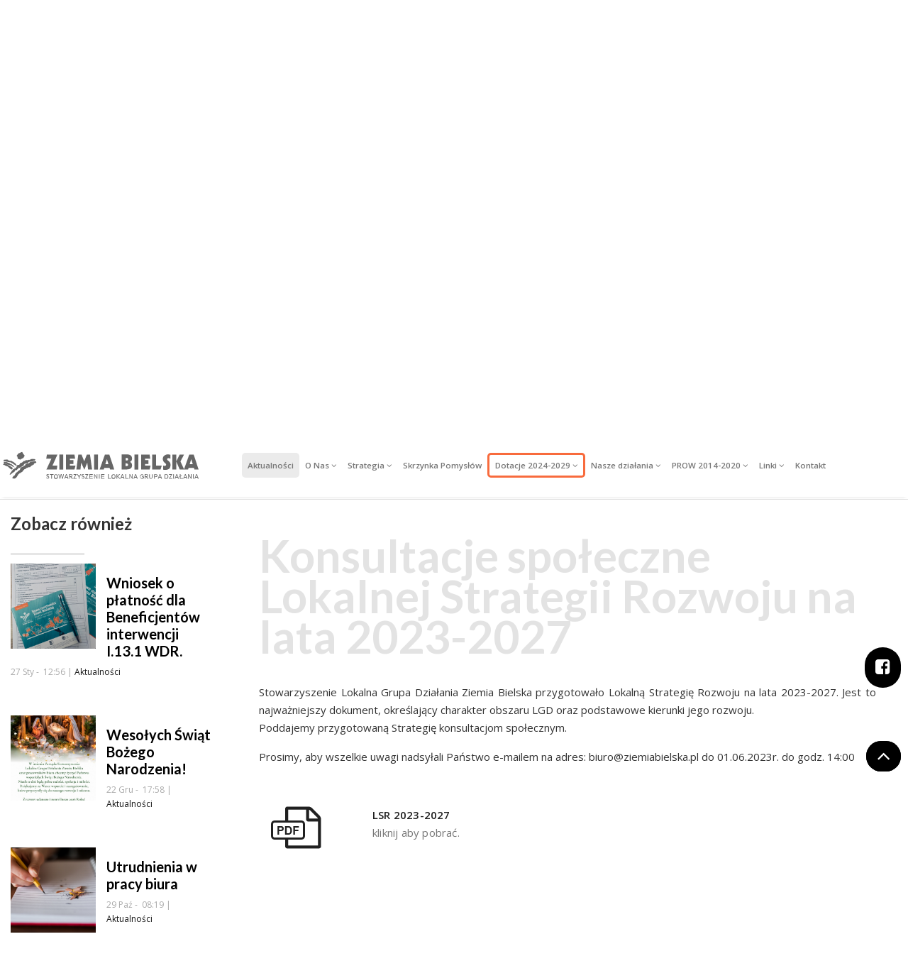

--- FILE ---
content_type: text/html; charset=UTF-8
request_url: https://ziemiabielska.pl/aktualnosci/art-konsultacje-spoleczne-lokalnej-strategii-rozwoju-na-lata-2023-2027,209
body_size: 10961
content:






<!DOCTYPE html>
<html lang="pl">
<head>
	<meta charset="UTF-8">
	<meta name="viewport" content="width=device-width, initial-scale=1.0">
	<meta name="description" content="LGD Ziemia Bielska">
    <meta name="keywords" content="akademia">

    <meta property='og:image' content='//ziemiabielska.pl/miniatury/419651b498167642b7306f289793df7a.jpg' /><meta property='og:title' content='Konsultacje społeczne Lokalnej Strategii Rozwoju na lata 2023-2027' /><meta property='og:description' content='Stowarzyszenie Lokalna Grupa Działania Ziemia Bielska przygotowało Lokalną Strategię Rozwoju na lata 2023-2027. Jest to najważniejszy dokument, określający charakter obszaru LGD oraz podstawowe kierunki jego rozwoju.<br />
Poddajmy przygotowaną Strategię konsultacją społecznym.' />    
	<title>LGD Ziemia Bielska</title>
	<link rel="Shortcut icon" href="ikona.png" />

	<!-- bootstrap -->
	<link rel="stylesheet" type="text/css" href="//ziemiabielska.pl/css/bootstrap.min.css">
	<link rel="stylesheet" type="text/css" href="//ziemiabielska.pl/css/animate.min.css">
	<!-- datepiker -->
	<link id="bsdp-css" href="//ziemiabielska.pl/css/bootstrap-datepicker3.min.css" rel="stylesheet">
	
	<!-- style strony -->
	<link href="//ziemiabielska.pl/css/modern-business.css" rel="stylesheet">

	<!-- font-awesome -->
	<link rel="stylesheet" type="text/css" href="//ziemiabielska.pl/font-awesome/css/font-awesome.min.css">

	<!-- galeria obrazków -->
	<link rel="stylesheet" href="//ziemiabielska.pl/css/blueimp-gallery.min.css">
	<link rel="stylesheet" href="//ziemiabielska.pl/css/bootstrap-image-gallery.min.css">
	<link rel="stylesheet" href="//ziemiabielska.pl/css/lightslider.css">
	
	
</head>
<body class="b-default">
<div class="main-container">
<!-- loader zakrywający -->
<div class="loader">
	<div class="fading-line">
		
	</div>
</div>
<!-- koniec loader -->
<!-- navigacja -->

<!-- <header>
	<nav class="navbar navbar-expand-lg navbar-light bg-light fixed-top mainmenu">
		
		

		<div class="container">
			<a class="navbar-brand" href="//ziemiabielska.pl/">
				<span class="marks">
					

					<img src="images/logo_kolor.png" alt="" class="brand-logo img-fluid" width="100">
				</span>
				
			</a>

			<button class="navbar-toggler" type="button" data-toggle="collapse" data-target="#navbarCollapse" aria-controls="navbarCollapse" aria-expanded="false" aria-label="Toggle navigation">
		  		<span class="navbar-toggler-icon"></span>
			</button>
			
			<div class="collapse navbar-collapse" id="navbarCollapse">
				
			  	<ul class='navbar-nav ml-auto mr-auto'>
<li class='nav-item current '  >
<a class='nav-link' href='//ziemiabielska.pl/aktualnosci/' data-scroll='true' data-link='#s-aktualnosci'   >
Aktualności</a>
</li>
<li class='nav-item dropdown   '  >
<a class='nav-link dropdown-toggle' href='//ziemiabielska.pl/o-nas/' data-toggle='dropdown' data-scroll='true' data-link='#s-onas' >
O Nas <i class='fa fa-angle-down'></i> </a>
<ul class='dropdown-menu '>
<li class='nav-item  '  >
<a class='nav-link' href='//ziemiabielska.pl/kim-jestesmy/' data-scroll='false' data-link=''   >
Kim jesteśmy</a>
</li>
<li class='nav-item  '  >
<a class='nav-link' href='//ziemiabielska.pl/gdzie-jestesmy-8/' data-scroll='false' data-link=''   >
Gdzie jesteśmy</a>
</li>
<li class='nav-item  '  >
<a class='nav-link' href='//ziemiabielska.pl/czym-sie-zajmujemy/' data-scroll='false' data-link=''   >
Czym się zajmujemy</a>
</li>
<li class='nav-item dropdown   '  >
<a class='nav-link dropdown-toggle' href='//ziemiabielska.pl/struktura-stowarzyszenia-10/' data-toggle='dropdown' data-scroll='false' data-link='' >
Struktura Stowarzyszenia &nbsp; <i class='fa fa-angle-right'></i> </a>
<ul class='dropdown-menu '>
<li class='nav-item  '  >
<a class='nav-link' href='//ziemiabielska.pl/walne-zebranie-czlonkow-23/' data-scroll='false' data-link=''   >
Walne Zebranie Członków</a>
</li>
<li class='nav-item  '  >
<a class='nav-link' href='//ziemiabielska.pl/zarzad-24/' data-scroll='false' data-link=''   >
Zarzad</a>
</li>
<li class='nav-item  '  >
<a class='nav-link' href='//ziemiabielska.pl/rada-25/' data-scroll='false' data-link=''   >
Rada</a>
</li>
<li class='nav-item  '  >
<a class='nav-link' href='//ziemiabielska.pl/komisja-rewizyjna-26/' data-scroll='false' data-link=''   >
Komisja Rewizyjna</a>
</li>
</ul>
</li>
<li class='nav-item dropdown   '  >
<a class='nav-link dropdown-toggle' href='//ziemiabielska.pl/dokumenty-lgd/' data-toggle='dropdown' data-scroll='false' data-link='' >
Dokumenty LGD &nbsp; <i class='fa fa-angle-right'></i> </a>
<ul class='dropdown-menu '>
<li class='nav-item  '  >
<a class='nav-link' href='//ziemiabielska.pl/statut/' data-scroll='false' data-link=''   >
Statut</a>
</li>
<li class='nav-item  '  >
<a class='nav-link' href='//ziemiabielska.pl/zestawienia/' data-scroll='false' data-link=''   >
Zestawienia</a>
</li>
<li class='nav-item  '  >
<a class='nav-link' href='//ziemiabielska.pl/deklaracja-czlonkowska/' data-scroll='false' data-link=''   >
Deklaracja Członkowska</a>
</li>
<li class='nav-item  '  >
<a class='nav-link' href='//ziemiabielska.pl/umowa-ramowa/' data-scroll='false' data-link=''   >
Umowa ramowa</a>
</li>
<li class='nav-item  '  >
<a class='nav-link' href='//ziemiabielska.pl/regulamin-rady/' data-scroll='false' data-link=''   >
Regulamin Rady</a>
</li>
<li class='nav-item  '  >
<a class='nav-link' href='//ziemiabielska.pl/plan-komunikacji/' data-scroll='false' data-link=''   >
Plan komunikacji</a>
</li>
<li class='nav-item  '  >
<a class='nav-link' href='//ziemiabielska.pl/rodo/' data-scroll='false' data-link=''   >
RODO</a>
</li>
<li class='nav-item  '  >
<a class='nav-link' href='//ziemiabielska.pl/ewaluacja/' data-scroll='false' data-link=''   >
Ewaluacja</a>
</li>
<li class='nav-item  '  >
<a class='nav-link' href='//ziemiabielska.pl/rekrutacja/' data-scroll='false' data-link=''   >
Rekrutacja</a>
</li>
</ul>
</li>
<li class='nav-item  '  >
<a class='nav-link' href='//ziemiabielska.pl/jak-przystapic-/' data-scroll='false' data-link=''   >
Jak przystąpić?</a>
</li>
<li class='nav-item  '  >
<a class='nav-link' href='//ziemiabielska.pl/galeria/' data-scroll='false' data-link=''   >
Galeria</a>
</li>
<li class='nav-item  '  >
<a class='nav-link' href='https://omikronkonkursy.pl/wnioski/ocena_rady.php?b=b1190c206ab4a3df8195ce27469d9cc4&amp;&amp;c=1&amp;&amp;d=1&amp;&amp;osoba=' data-scroll='false' data-link='https://omikronkonkursy.pl/wnioski/ocena_rady.php?b=b1190c206ab4a3df8195ce27469d9cc4&amp;&amp;c=1&amp;&amp;d=1&amp;&amp;osoba='   target='_blanc'  data-svr='ziemiabielska.pl'>
Strefa Rady</a>
</li>
<li class='nav-item  '  >
<a class='nav-link' href='//ziemiabielska.pl/archiwum/' data-scroll='false' data-link=''   data-svr='ziemiabielska.pl'>
Archiwum</a>
</li>
</ul>
</li>
<li class='nav-item dropdown   '  >
<a class='nav-link dropdown-toggle' href='//ziemiabielska.pl/strategia/' data-toggle='dropdown' data-scroll='true' data-link='#s-nasza-metoda' >
Strategia <i class='fa fa-angle-down'></i> </a>
<ul class='dropdown-menu '>
<li class='nav-item  '  >
<a class='nav-link' href='//ziemiabielska.pl/podejscie-leader/' data-scroll='false' data-link=''   >
Podejście LEADER</a>
</li>
<li class='nav-item  '  >
<a class='nav-link' href='//ziemiabielska.pl/rozwoj-lokalny-kierowany-przez-spolecznosc/' data-scroll='false' data-link=''   >
Rozwój Lokalny Kierowany przez Społeczność</a>
</li>
<li class='nav-item  '  >
<a class='nav-link' href='//ziemiabielska.pl/strategia-36/' data-scroll='false' data-link=''   >
Strategia</a>
</li>
</ul>
</li>
<li class='nav-item  '  >
<a class='nav-link' href='https://forms.gle/RyTSrCvqDQ8sy3rD7' data-scroll='false' data-link='https://forms.gle/RyTSrCvqDQ8sy3rD7'   target='_blanc'  data-svr='ziemiabielska.pl'>
Skrzynka Pomysłów</a>
</li>
<li class='nav-item dropdown   itm-podkreslone'  >
<a class='nav-link dropdown-toggle' href='//ziemiabielska.pl/dotacje-2024-2029/' data-toggle='dropdown' data-scroll='true' data-link='#s-dotacje' >
Dotacje 2024-2029 <i class='fa fa-angle-down'></i> </a>
<ul class='dropdown-menu '>
<li class='nav-item  '  >
<a class='nav-link' href='https://ziemiabielska.pl/nowe-rozdanie-2023-2027/' data-scroll='false' data-link='https://ziemiabielska.pl/nowe-rozdanie-2023-2027/'   target='_self'  data-svr='ziemiabielska.pl'>
Nowe rozdanie 2023-2027</a>
</li>
<li class='nav-item dropdown   '  >
<a class='nav-link dropdown-toggle' href='//ziemiabielska.pl/od-czego-zaczac--90/' data-toggle='dropdown' data-scroll='false' data-link='' >
Od czego zacząć? &nbsp; <i class='fa fa-angle-right'></i> </a>
<ul class='dropdown-menu '>
<li class='nav-item  '  >
<a class='nav-link' href='//ziemiabielska.pl/kto-moze-pozyskac-dotacje-98/' data-scroll='false' data-link=''   >
Kto może pozyskać dotacje</a>
</li>
<li class='nav-item  '  >
<a class='nav-link' href='//ziemiabielska.pl/zakres-wsparcia-101/' data-scroll='false' data-link=''   >
Zakres wsparcia</a>
</li>
<li class='nav-item  '  >
<a class='nav-link' href='//ziemiabielska.pl/koszty-kwalifikowalne-ps-wpr/' data-scroll='false' data-link=''   >
Koszty kwalifikowalne PS WPR</a>
</li>
<li class='nav-item  '  >
<a class='nav-link' href='//ziemiabielska.pl/numer-ep/' data-scroll='false' data-link=''   >
Numer EP</a>
</li>
<li class='nav-item  '  >
<a class='nav-link' href='//ziemiabielska.pl/jak-zlozyc-wniosek/' data-scroll='false' data-link=''   >
Jak złożyć wniosek</a>
</li>
<li class='nav-item  '  >
<a class='nav-link' href='//ziemiabielska.pl/baza-pytan-i-odpowiedzi/' data-scroll='false' data-link=''   >
Baza pytań i odpowiedzi</a>
</li>
</ul>
</li>
<li class='nav-item dropdown   '  >
<a class='nav-link dropdown-toggle' href='//ziemiabielska.pl/nasza-oferta-91/' data-toggle='dropdown' data-scroll='false' data-link='' >
Nasza Oferta &nbsp; <i class='fa fa-angle-right'></i> </a>
<ul class='dropdown-menu '>
<li class='nav-item  '  >
<a class='nav-link' href='//ziemiabielska.pl/oferta-na-zalozenie-firmy-102/' data-scroll='false' data-link=''   >
Oferta na założenie firmy</a>
</li>
<li class='nav-item  '  >
<a class='nav-link' href='//ziemiabielska.pl/oferta-na-rozwoj-firmy-103/' data-scroll='false' data-link=''   >
Oferta na rozwój firmy</a>
</li>
<li class='nav-item  '  >
<a class='nav-link' href='//ziemiabielska.pl/oferta-dla-organizacji-pozarzadowych-i-gmin/' data-scroll='false' data-link=''   >
Oferta dla organizacji pozarządowych i gmin</a>
</li>
<li class='nav-item  '  >
<a class='nav-link' href='//ziemiabielska.pl/oferta-dla-rolnikow/' data-scroll='false' data-link=''   >
Oferta dla rolników</a>
</li>
<li class='nav-item  '  >
<a class='nav-link' href='//ziemiabielska.pl/efs-/' data-scroll='false' data-link=''   >
EFS+</a>
</li>
<li class='nav-item  '  >
<a class='nav-link' href='//ziemiabielska.pl/projekty-grantowe/' data-scroll='false' data-link=''   >
Projekty grantowe</a>
</li>
</ul>
</li>
<li class='nav-item  '  >
<a class='nav-link' href='//ziemiabielska.pl/doradztwo--92/' data-scroll='false' data-link=''   data-svr='ziemiabielska.pl'>
Doradztwo </a>
</li>
<li class='nav-item dropdown   '  >
<a class='nav-link dropdown-toggle' href='//ziemiabielska.pl/nabory-93/' data-toggle='dropdown' data-scroll='false' data-link='' >
Nabory &nbsp; <i class='fa fa-angle-right'></i> </a>
<ul class='dropdown-menu '>
<li class='nav-item  '  >
<a class='nav-link' href='//ziemiabielska.pl/aktualne-nabory-106/' data-scroll='false' data-link=''   >
Aktualne nabory</a>
</li>
<li class='nav-item  '  >
<a class='nav-link' href='//ziemiabielska.pl/protokoly-z-oceny-rady-109/' data-scroll='false' data-link=''   >
Protokoły z oceny Rady</a>
</li>
<li class='nav-item  '  >
<a class='nav-link' href='//ziemiabielska.pl/harmonogram-naboru-110/' data-scroll='false' data-link=''   >
Harmonogram naboru</a>
</li>
<li class='nav-item  '  >
<a class='nav-link' href='//ziemiabielska.pl/procedury-naboru-111/' data-scroll='false' data-link=''   >
Procedury naboru</a>
</li>
<li class='nav-item  '  >
<a class='nav-link' href='//ziemiabielska.pl/zakonczone-nabory-107/' data-scroll='false' data-link=''   >
Zakończone nabory</a>
</li>
<li class='nav-item  '  >
<a class='nav-link' href='//ziemiabielska.pl/wyniki-naborow-108/' data-scroll='false' data-link=''   >
Wyniki naborów</a>
</li>
<li class='nav-item  '  >
<a class='nav-link' href='//ziemiabielska.pl/kryteria-ocenykonkursowe--112/' data-scroll='false' data-link=''   >
Kryteria oceny (konkursowe)</a>
</li>
</ul>
</li>
<li class='nav-item dropdown   '  >
<a class='nav-link dropdown-toggle' href='//ziemiabielska.pl/dokumenty-96/' data-toggle='dropdown' data-scroll='false' data-link='' >
Dokumenty &nbsp; <i class='fa fa-angle-right'></i> </a>
<ul class='dropdown-menu '>
<li class='nav-item  '  >
<a class='nav-link' href='//ziemiabielska.pl/akty-prawne-115/' data-scroll='false' data-link=''   >
Akty prawne</a>
</li>
<li class='nav-item  '  >
<a class='nav-link' href='//ziemiabielska.pl/instrukcja-do-wniosku-i-pomocne-materialy/' data-scroll='false' data-link=''   >
Instrukcja do wniosku i pomocne materiały</a>
</li>
<li class='nav-item  '  >
<a class='nav-link' href='//ziemiabielska.pl/wzory-umow/' data-scroll='false' data-link=''   >
Wzory umów</a>
</li>
<li class='nav-item  '  >
<a class='nav-link' href='//ziemiabielska.pl/ankieta-monitorujaca/' data-scroll='false' data-link=''   >
Ankieta monitorująca</a>
</li>
</ul>
</li>
<li class='nav-item  '  >
<a class='nav-link' href='//ziemiabielska.pl/wizualizacja-i-promocja-97/' data-scroll='false' data-link=''   data-svr='ziemiabielska.pl'>
Wizualizacja i promocja</a>
</li>
</ul>
</li>
<li class='nav-item dropdown   '  >
<a class='nav-link dropdown-toggle' href='//ziemiabielska.pl/nasze-dzialania/' data-toggle='dropdown' data-scroll='true' data-link='#s-dzialania' >
Nasze działania <i class='fa fa-angle-down'></i> </a>
<ul class='dropdown-menu '>
<li class='nav-item  '  >
<a class='nav-link' href='//ziemiabielska.pl/doradztwo-i-szkolenia/' data-scroll='false' data-link=''   >
Doradztwo i szkolenia</a>
</li>
<li class='nav-item  '  >
<a class='nav-link' href='//ziemiabielska.pl/projekty-wspolpracy-krajowej/' data-scroll='false' data-link=''   >
Projekty współpracy krajowej</a>
</li>
<li class='nav-item  '  >
<a class='nav-link' href='//ziemiabielska.pl/projekty-wspolpracy-miedzynarodowej/' data-scroll='false' data-link=''   >
Projekty współpracy międzynarodowej</a>
</li>
<li class='nav-item  '  >
<a class='nav-link' href='//ziemiabielska.pl/projekty-wlasne-lgd/' data-scroll='false' data-link=''   >
Projekty własne LGD</a>
</li>
<li class='nav-item  '  >
<a class='nav-link' href='https://bazango.ziemiabielska.pl/' data-scroll='false' data-link='https://bazango.ziemiabielska.pl/'   target='_self'  data-svr='ziemiabielska.pl'>
Baza NGO</a>
</li>
<li class='nav-item  '  >
<a class='nav-link' href='https://bazatworcow.ziemiabielska.pl/' data-scroll='false' data-link='https://bazatworcow.ziemiabielska.pl/'   target='_self'  data-svr='ziemiabielska.pl'>
Baza Twórców</a>
</li>
<li class='nav-item  '  >
<a class='nav-link' href='https://bazadobrychpraktyk.ziemiabielska.pl' data-scroll='false' data-link='https://bazadobrychpraktyk.ziemiabielska.pl'   target='_self'  data-svr='ziemiabielska.pl'>
Baza Dobrych Praktyk</a>
</li>
</ul>
</li>
<li class='nav-item dropdown   '  >
<a class='nav-link dropdown-toggle' href='//ziemiabielska.pl/prow-2014-2020/' data-toggle='dropdown' data-scroll='true' data-link='#s-dotacje' >
PROW 2014-2020 <i class='fa fa-angle-down'></i> </a>
<ul class='dropdown-menu '>
<li class='nav-item dropdown   '  >
<a class='nav-link dropdown-toggle' href='//ziemiabielska.pl/od-czego-zaczac-/' data-toggle='dropdown' data-scroll='false' data-link='' >
Od czego zacząć? &nbsp; <i class='fa fa-angle-right'></i> </a>
<ul class='dropdown-menu '>
<li class='nav-item  '  >
<a class='nav-link' href='//ziemiabielska.pl/kto-moze-pozyskac-dotacje/' data-scroll='false' data-link=''   >
Kto może pozyskać dotacje</a>
</li>
<li class='nav-item  '  >
<a class='nav-link' href='//ziemiabielska.pl/schemat-naboru/' data-scroll='false' data-link=''   >
Schemat naboru</a>
</li>
<li class='nav-item  '  >
<a class='nav-link' href='//ziemiabielska.pl/broszura-informacyjna-i-poradnik-wnioskodawcy/' data-scroll='false' data-link=''   >
Broszura informacyjna i poradnik wnioskodawcy</a>
</li>
<li class='nav-item  '  >
<a class='nav-link' href='//ziemiabielska.pl/zakres-wsparcia/' data-scroll='false' data-link=''   >
Zakres wsparcia</a>
</li>
</ul>
</li>
<li class='nav-item dropdown   '  >
<a class='nav-link dropdown-toggle' href='//ziemiabielska.pl/nasza-oferta/' data-toggle='dropdown' data-scroll='false' data-link='' >
Nasza Oferta &nbsp; <i class='fa fa-angle-right'></i> </a>
<ul class='dropdown-menu '>
<li class='nav-item  '  >
<a class='nav-link' href='//ziemiabielska.pl/oferta-na-zalozenie-firmy/' data-scroll='false' data-link=''   >
Oferta na założenie firmy</a>
</li>
<li class='nav-item  '  >
<a class='nav-link' href='//ziemiabielska.pl/oferta-na-rozwoj-firmy/' data-scroll='false' data-link=''   >
Oferta na rozwój firmy</a>
</li>
<li class='nav-item  '  >
<a class='nav-link' href='//ziemiabielska.pl/oferta-dla-organizacji-pozarzadowych/' data-scroll='false' data-link=''   >
Oferta dla organizacji pozarządowych</a>
</li>
<li class='nav-item  '  >
<a class='nav-link' href='//ziemiabielska.pl/oferta-dla-gmin/' data-scroll='false' data-link=''   >
Oferta dla Gmin</a>
</li>
</ul>
</li>
<li class='nav-item  '  >
<a class='nav-link' href='//ziemiabielska.pl/doradztwo-/' data-scroll='false' data-link=''   >
Doradztwo </a>
</li>
<li class='nav-item dropdown   '  >
<a class='nav-link dropdown-toggle' href='//ziemiabielska.pl/nabory/' data-toggle='dropdown' data-scroll='false' data-link='' >
Nabory &nbsp; <i class='fa fa-angle-right'></i> </a>
<ul class='dropdown-menu '>
<li class='nav-item  '  >
<a class='nav-link' href='//ziemiabielska.pl/aktualne-nabory/' data-scroll='false' data-link=''   >
Aktualne nabory</a>
</li>
<li class='nav-item  '  >
<a class='nav-link' href='//ziemiabielska.pl/wyniki-naborow/' data-scroll='false' data-link=''   >
Wyniki naborów</a>
</li>
<li class='nav-item  '  >
<a class='nav-link' href='//ziemiabielska.pl/protokoly-z-oceny-rady/' data-scroll='false' data-link=''   >
Protokoły z oceny Rady</a>
</li>
<li class='nav-item  '  >
<a class='nav-link' href='//ziemiabielska.pl/harmonogram-naboru/' data-scroll='false' data-link=''   >
Harmonogram naboru</a>
</li>
<li class='nav-item  '  >
<a class='nav-link' href='//ziemiabielska.pl/procedury-naboru/' data-scroll='false' data-link=''   >
Procedury naboru</a>
</li>
<li class='nav-item  '  >
<a class='nav-link' href='//ziemiabielska.pl/operacje-wlasne/' data-scroll='false' data-link=''   >
Operacje własne</a>
</li>
<li class='nav-item  '  >
<a class='nav-link' href='//ziemiabielska.pl/zakonczone-nabory/' data-scroll='false' data-link=''   >
Zakończone nabory</a>
</li>
<li class='nav-item  '  >
<a class='nav-link' href='//ziemiabielska.pl/kryteria-ocenykonkursowe-/' data-scroll='false' data-link=''   >
Kryteria oceny (konkursowe)</a>
</li>
<li class='nav-item  '  >
<a class='nav-link' href='//ziemiabielska.pl/kryteria-ocenygrantowe-/' data-scroll='false' data-link=''   >
Kryteria oceny (grantowe)</a>
</li>
<li class='nav-item  '  >
<a class='nav-link' href='//ziemiabielska.pl/preferowane-typy-operacji/' data-scroll='false' data-link=''   >
Preferowane typy operacji</a>
</li>
</ul>
</li>
<li class='nav-item  '  >
<a class='nav-link' href='//ziemiabielska.pl/akty-prawne/' data-scroll='false' data-link=''   >
Akty prawne</a>
</li>
<li class='nav-item dropdown   '  >
<a class='nav-link dropdown-toggle' href='//ziemiabielska.pl/dokumenty/' data-toggle='dropdown' data-scroll='false' data-link='' >
Dokumenty &nbsp; <i class='fa fa-angle-right'></i> </a>
<ul class='dropdown-menu '>
<li class='nav-item  '  >
<a class='nav-link' href='//ziemiabielska.pl/wnioski-aplikacyjne/' data-scroll='false' data-link=''   >
Wnioski aplikacyjne</a>
</li>
<li class='nav-item  '  >
<a class='nav-link' href='//ziemiabielska.pl/wnioski-o-platnosc/' data-scroll='false' data-link=''   >
Wnioski o płatność</a>
</li>
<li class='nav-item  '  >
<a class='nav-link' href='//ziemiabielska.pl/interpretacje-i-pisma-z-um-i-arimr/' data-scroll='false' data-link=''   >
Interpretacje i pisma z UM i ARiMR</a>
</li>
<li class='nav-item  '  >
<a class='nav-link' href='//ziemiabielska.pl/inne-dokumenty-i-pomocne-materialy/' data-scroll='false' data-link=''   >
Inne dokumenty i pomocne materiały</a>
</li>
</ul>
</li>
<li class='nav-item  '  >
<a class='nav-link' href='//ziemiabielska.pl/wizualizacja-i-promocja/' data-scroll='false' data-link=''   >
Wizualizacja i promocja</a>
</li>
<li class='nav-item  '  >
<a class='nav-link' href='//ziemiabielska.pl/nowe-rozdanie/' data-scroll='false' data-link=''   >
Nowe Rozdanie</a>
</li>
</ul>
</li>
<li class='nav-item dropdown   '  >
<a class='nav-link dropdown-toggle' href='//ziemiabielska.pl/linki/' data-toggle='dropdown' data-scroll='true' data-link='#' >
Linki <i class='fa fa-angle-down'></i> </a>
<ul class='dropdown-menu '>
<li class='nav-item  '  >
<a class='nav-link' href='https://csob.arimr.gov.pl/my.logout.php3?errorcode=19' data-scroll='false' data-link='https://csob.arimr.gov.pl/my.logout.php3?errorcode=19'   target='_blanc'  data-svr='ziemiabielska.pl'>
Centralny System Obsługi Beneficjenta</a>
</li>
<li class='nav-item  '  >
<a class='nav-link' href='https://www.pslgd.pl' data-scroll='false' data-link='https://www.pslgd.pl'   target='_blanc'  data-svr='ziemiabielska.pl'>
Polska Sieć LGD</a>
</li>
<li class='nav-item  '  >
<a class='nav-link' href='https://wyszukiwarka-krs.ms.gov.pl' data-scroll='false' data-link='https://wyszukiwarka-krs.ms.gov.pl'   target='_blanc'  data-svr='ziemiabielska.pl'>
Wyszukiwarka KRS Online</a>
</li>
<li class='nav-item  '  >
<a class='nav-link' href='https://krkgw.arimr.gov.pl' data-scroll='false' data-link='https://krkgw.arimr.gov.pl'   target='_blanc'  data-svr='ziemiabielska.pl'>
Krajowy Rejestr KGW</a>
</li>
<li class='nav-item  '  >
<a class='nav-link' href='https://rejestr.io' data-scroll='false' data-link='https://rejestr.io'   target='_blanc'  data-svr='ziemiabielska.pl'>
Rejestr Powiązań</a>
</li>
<li class='nav-item  '  >
<a class='nav-link' href='https://ppuslugi.mf.gov.pl/_/' data-scroll='false' data-link='https://ppuslugi.mf.gov.pl/_/'   target='_blanc'  data-svr='ziemiabielska.pl'>
Baza Podatników VAT</a>
</li>
<li class='nav-item  '  >
<a class='nav-link' href='https://aplikacja.ceidg.gov.pl/CEIDG/CEIDG.Public.UI/Search.aspx' data-scroll='false' data-link='https://aplikacja.ceidg.gov.pl/CEIDG/CEIDG.Public.UI/Search.aspx'   target='_blanc'  data-svr='ziemiabielska.pl'>
Baza Przedsiębiorców CEIDG</a>
</li>
<li class='nav-item  '  >
<a class='nav-link' href='https://sudop.uokik.gov.pl/search/aidBeneficiary' data-scroll='false' data-link='https://sudop.uokik.gov.pl/search/aidBeneficiary'   target='_blanc'  data-svr='ziemiabielska.pl'>
Wyszukiwarka SUDOP</a>
</li>
<li class='nav-item  '  >
<a class='nav-link' href='https://wynagrodzenia.pl/kalkulator_oblicz.php' data-scroll='false' data-link='https://wynagrodzenia.pl/kalkulator_oblicz.php'   target='_blanc'  data-svr='ziemiabielska.pl'>
Kalkulator Wynagrodzeń</a>
</li>
</ul>
</li>
<li class='nav-item  '  >
<a class='nav-link' href='//ziemiabielska.pl/kontakt/' data-scroll='true' data-link='#s-kontakt'   data-svr='ziemiabielska.pl'>
Kontakt</a>
</li>
</ul>
			 
			 	
			</div>
		</div>
	</nav>
</header> -->


<header>

	

	<nav class="navbar navbar-expand-lg navbar-dark  bg-dark mainmenu text-center mr-auto ml-auto " id="topmenu1">
		
		

		
			

			<a class="navbar-brand" href="//ziemiabielska.pl/home/" tytul="Powrót na strone główną">
				<img src="images/logo.svg" class="img-fluid" width="290" alt="Logo LGD">
				
			</a>	



			<button class="navbar-toggler" type="button" data-toggle="collapse" data-target="#navbarCollapse" aria-controls="navbarCollapse" aria-expanded="false" aria-label="Toggle navigation">
		  		<i class="fa fa-bars"></i>
			</button>

			<div class="collapse navbar-collapse" id="navbarCollapse">
				
		
						
					  	<ul class='navbar-nav ml-auto mr-auto'>
<li class='nav-item current '  >
<a class='nav-link' href='//ziemiabielska.pl/aktualnosci/' data-scroll='true' data-link='#s-aktualnosci'   >
Aktualności</a>
</li>
<li class='nav-item dropdown   '  >
<a class='nav-link dropdown-toggle' href='//ziemiabielska.pl/o-nas/' data-toggle='dropdown' data-scroll='true' data-link='#s-onas' >
O Nas <i class='fa fa-angle-down'></i> </a>
<ul class='dropdown-menu '>
<li class='nav-item  '  >
<a class='nav-link' href='//ziemiabielska.pl/kim-jestesmy/' data-scroll='false' data-link=''   >
Kim jesteśmy</a>
</li>
<li class='nav-item  '  >
<a class='nav-link' href='//ziemiabielska.pl/gdzie-jestesmy-8/' data-scroll='false' data-link=''   >
Gdzie jesteśmy</a>
</li>
<li class='nav-item  '  >
<a class='nav-link' href='//ziemiabielska.pl/czym-sie-zajmujemy/' data-scroll='false' data-link=''   >
Czym się zajmujemy</a>
</li>
<li class='nav-item dropdown   '  >
<a class='nav-link dropdown-toggle' href='//ziemiabielska.pl/struktura-stowarzyszenia-10/' data-toggle='dropdown' data-scroll='false' data-link='' >
Struktura Stowarzyszenia &nbsp; <i class='fa fa-angle-right'></i> </a>
<ul class='dropdown-menu '>
<li class='nav-item  '  >
<a class='nav-link' href='//ziemiabielska.pl/walne-zebranie-czlonkow-23/' data-scroll='false' data-link=''   >
Walne Zebranie Członków</a>
</li>
<li class='nav-item  '  >
<a class='nav-link' href='//ziemiabielska.pl/zarzad-24/' data-scroll='false' data-link=''   >
Zarzad</a>
</li>
<li class='nav-item  '  >
<a class='nav-link' href='//ziemiabielska.pl/rada-25/' data-scroll='false' data-link=''   >
Rada</a>
</li>
<li class='nav-item  '  >
<a class='nav-link' href='//ziemiabielska.pl/komisja-rewizyjna-26/' data-scroll='false' data-link=''   >
Komisja Rewizyjna</a>
</li>
</ul>
</li>
<li class='nav-item dropdown   '  >
<a class='nav-link dropdown-toggle' href='//ziemiabielska.pl/dokumenty-lgd/' data-toggle='dropdown' data-scroll='false' data-link='' >
Dokumenty LGD &nbsp; <i class='fa fa-angle-right'></i> </a>
<ul class='dropdown-menu '>
<li class='nav-item  '  >
<a class='nav-link' href='//ziemiabielska.pl/statut/' data-scroll='false' data-link=''   >
Statut</a>
</li>
<li class='nav-item  '  >
<a class='nav-link' href='//ziemiabielska.pl/zestawienia/' data-scroll='false' data-link=''   >
Zestawienia</a>
</li>
<li class='nav-item  '  >
<a class='nav-link' href='//ziemiabielska.pl/deklaracja-czlonkowska/' data-scroll='false' data-link=''   >
Deklaracja Członkowska</a>
</li>
<li class='nav-item  '  >
<a class='nav-link' href='//ziemiabielska.pl/umowa-ramowa/' data-scroll='false' data-link=''   >
Umowa ramowa</a>
</li>
<li class='nav-item  '  >
<a class='nav-link' href='//ziemiabielska.pl/regulamin-rady/' data-scroll='false' data-link=''   >
Regulamin Rady</a>
</li>
<li class='nav-item  '  >
<a class='nav-link' href='//ziemiabielska.pl/plan-komunikacji/' data-scroll='false' data-link=''   >
Plan komunikacji</a>
</li>
<li class='nav-item  '  >
<a class='nav-link' href='//ziemiabielska.pl/rodo/' data-scroll='false' data-link=''   >
RODO</a>
</li>
<li class='nav-item  '  >
<a class='nav-link' href='//ziemiabielska.pl/ewaluacja/' data-scroll='false' data-link=''   >
Ewaluacja</a>
</li>
<li class='nav-item  '  >
<a class='nav-link' href='//ziemiabielska.pl/rekrutacja/' data-scroll='false' data-link=''   >
Rekrutacja</a>
</li>
</ul>
</li>
<li class='nav-item  '  >
<a class='nav-link' href='//ziemiabielska.pl/jak-przystapic-/' data-scroll='false' data-link=''   >
Jak przystąpić?</a>
</li>
<li class='nav-item  '  >
<a class='nav-link' href='//ziemiabielska.pl/galeria/' data-scroll='false' data-link=''   >
Galeria</a>
</li>
<li class='nav-item  '  >
<a class='nav-link' href='https://omikronkonkursy.pl/wnioski/ocena_rady.php?b=b1190c206ab4a3df8195ce27469d9cc4&amp;&amp;c=1&amp;&amp;d=1&amp;&amp;osoba=' data-scroll='false' data-link='https://omikronkonkursy.pl/wnioski/ocena_rady.php?b=b1190c206ab4a3df8195ce27469d9cc4&amp;&amp;c=1&amp;&amp;d=1&amp;&amp;osoba='   target='_blanc'  data-svr='ziemiabielska.pl'>
Strefa Rady</a>
</li>
<li class='nav-item  '  >
<a class='nav-link' href='//ziemiabielska.pl/archiwum/' data-scroll='false' data-link=''   data-svr='ziemiabielska.pl'>
Archiwum</a>
</li>
</ul>
</li>
<li class='nav-item dropdown   '  >
<a class='nav-link dropdown-toggle' href='//ziemiabielska.pl/strategia/' data-toggle='dropdown' data-scroll='true' data-link='#s-nasza-metoda' >
Strategia <i class='fa fa-angle-down'></i> </a>
<ul class='dropdown-menu '>
<li class='nav-item  '  >
<a class='nav-link' href='//ziemiabielska.pl/podejscie-leader/' data-scroll='false' data-link=''   >
Podejście LEADER</a>
</li>
<li class='nav-item  '  >
<a class='nav-link' href='//ziemiabielska.pl/rozwoj-lokalny-kierowany-przez-spolecznosc/' data-scroll='false' data-link=''   >
Rozwój Lokalny Kierowany przez Społeczność</a>
</li>
<li class='nav-item  '  >
<a class='nav-link' href='//ziemiabielska.pl/strategia-36/' data-scroll='false' data-link=''   >
Strategia</a>
</li>
</ul>
</li>
<li class='nav-item  '  >
<a class='nav-link' href='https://forms.gle/RyTSrCvqDQ8sy3rD7' data-scroll='false' data-link='https://forms.gle/RyTSrCvqDQ8sy3rD7'   target='_blanc'  data-svr='ziemiabielska.pl'>
Skrzynka Pomysłów</a>
</li>
<li class='nav-item dropdown   itm-podkreslone'  >
<a class='nav-link dropdown-toggle' href='//ziemiabielska.pl/dotacje-2024-2029/' data-toggle='dropdown' data-scroll='true' data-link='#s-dotacje' >
Dotacje 2024-2029 <i class='fa fa-angle-down'></i> </a>
<ul class='dropdown-menu '>
<li class='nav-item  '  >
<a class='nav-link' href='https://ziemiabielska.pl/nowe-rozdanie-2023-2027/' data-scroll='false' data-link='https://ziemiabielska.pl/nowe-rozdanie-2023-2027/'   target='_self'  data-svr='ziemiabielska.pl'>
Nowe rozdanie 2023-2027</a>
</li>
<li class='nav-item dropdown   '  >
<a class='nav-link dropdown-toggle' href='//ziemiabielska.pl/od-czego-zaczac--90/' data-toggle='dropdown' data-scroll='false' data-link='' >
Od czego zacząć? &nbsp; <i class='fa fa-angle-right'></i> </a>
<ul class='dropdown-menu '>
<li class='nav-item  '  >
<a class='nav-link' href='//ziemiabielska.pl/kto-moze-pozyskac-dotacje-98/' data-scroll='false' data-link=''   >
Kto może pozyskać dotacje</a>
</li>
<li class='nav-item  '  >
<a class='nav-link' href='//ziemiabielska.pl/zakres-wsparcia-101/' data-scroll='false' data-link=''   >
Zakres wsparcia</a>
</li>
<li class='nav-item  '  >
<a class='nav-link' href='//ziemiabielska.pl/koszty-kwalifikowalne-ps-wpr/' data-scroll='false' data-link=''   >
Koszty kwalifikowalne PS WPR</a>
</li>
<li class='nav-item  '  >
<a class='nav-link' href='//ziemiabielska.pl/numer-ep/' data-scroll='false' data-link=''   >
Numer EP</a>
</li>
<li class='nav-item  '  >
<a class='nav-link' href='//ziemiabielska.pl/jak-zlozyc-wniosek/' data-scroll='false' data-link=''   >
Jak złożyć wniosek</a>
</li>
<li class='nav-item  '  >
<a class='nav-link' href='//ziemiabielska.pl/baza-pytan-i-odpowiedzi/' data-scroll='false' data-link=''   >
Baza pytań i odpowiedzi</a>
</li>
</ul>
</li>
<li class='nav-item dropdown   '  >
<a class='nav-link dropdown-toggle' href='//ziemiabielska.pl/nasza-oferta-91/' data-toggle='dropdown' data-scroll='false' data-link='' >
Nasza Oferta &nbsp; <i class='fa fa-angle-right'></i> </a>
<ul class='dropdown-menu '>
<li class='nav-item  '  >
<a class='nav-link' href='//ziemiabielska.pl/oferta-na-zalozenie-firmy-102/' data-scroll='false' data-link=''   >
Oferta na założenie firmy</a>
</li>
<li class='nav-item  '  >
<a class='nav-link' href='//ziemiabielska.pl/oferta-na-rozwoj-firmy-103/' data-scroll='false' data-link=''   >
Oferta na rozwój firmy</a>
</li>
<li class='nav-item  '  >
<a class='nav-link' href='//ziemiabielska.pl/oferta-dla-organizacji-pozarzadowych-i-gmin/' data-scroll='false' data-link=''   >
Oferta dla organizacji pozarządowych i gmin</a>
</li>
<li class='nav-item  '  >
<a class='nav-link' href='//ziemiabielska.pl/oferta-dla-rolnikow/' data-scroll='false' data-link=''   >
Oferta dla rolników</a>
</li>
<li class='nav-item  '  >
<a class='nav-link' href='//ziemiabielska.pl/efs-/' data-scroll='false' data-link=''   >
EFS+</a>
</li>
<li class='nav-item  '  >
<a class='nav-link' href='//ziemiabielska.pl/projekty-grantowe/' data-scroll='false' data-link=''   >
Projekty grantowe</a>
</li>
</ul>
</li>
<li class='nav-item  '  >
<a class='nav-link' href='//ziemiabielska.pl/doradztwo--92/' data-scroll='false' data-link=''   data-svr='ziemiabielska.pl'>
Doradztwo </a>
</li>
<li class='nav-item dropdown   '  >
<a class='nav-link dropdown-toggle' href='//ziemiabielska.pl/nabory-93/' data-toggle='dropdown' data-scroll='false' data-link='' >
Nabory &nbsp; <i class='fa fa-angle-right'></i> </a>
<ul class='dropdown-menu '>
<li class='nav-item  '  >
<a class='nav-link' href='//ziemiabielska.pl/aktualne-nabory-106/' data-scroll='false' data-link=''   >
Aktualne nabory</a>
</li>
<li class='nav-item  '  >
<a class='nav-link' href='//ziemiabielska.pl/protokoly-z-oceny-rady-109/' data-scroll='false' data-link=''   >
Protokoły z oceny Rady</a>
</li>
<li class='nav-item  '  >
<a class='nav-link' href='//ziemiabielska.pl/harmonogram-naboru-110/' data-scroll='false' data-link=''   >
Harmonogram naboru</a>
</li>
<li class='nav-item  '  >
<a class='nav-link' href='//ziemiabielska.pl/procedury-naboru-111/' data-scroll='false' data-link=''   >
Procedury naboru</a>
</li>
<li class='nav-item  '  >
<a class='nav-link' href='//ziemiabielska.pl/zakonczone-nabory-107/' data-scroll='false' data-link=''   >
Zakończone nabory</a>
</li>
<li class='nav-item  '  >
<a class='nav-link' href='//ziemiabielska.pl/wyniki-naborow-108/' data-scroll='false' data-link=''   >
Wyniki naborów</a>
</li>
<li class='nav-item  '  >
<a class='nav-link' href='//ziemiabielska.pl/kryteria-ocenykonkursowe--112/' data-scroll='false' data-link=''   >
Kryteria oceny (konkursowe)</a>
</li>
</ul>
</li>
<li class='nav-item dropdown   '  >
<a class='nav-link dropdown-toggle' href='//ziemiabielska.pl/dokumenty-96/' data-toggle='dropdown' data-scroll='false' data-link='' >
Dokumenty &nbsp; <i class='fa fa-angle-right'></i> </a>
<ul class='dropdown-menu '>
<li class='nav-item  '  >
<a class='nav-link' href='//ziemiabielska.pl/akty-prawne-115/' data-scroll='false' data-link=''   >
Akty prawne</a>
</li>
<li class='nav-item  '  >
<a class='nav-link' href='//ziemiabielska.pl/instrukcja-do-wniosku-i-pomocne-materialy/' data-scroll='false' data-link=''   >
Instrukcja do wniosku i pomocne materiały</a>
</li>
<li class='nav-item  '  >
<a class='nav-link' href='//ziemiabielska.pl/wzory-umow/' data-scroll='false' data-link=''   >
Wzory umów</a>
</li>
<li class='nav-item  '  >
<a class='nav-link' href='//ziemiabielska.pl/ankieta-monitorujaca/' data-scroll='false' data-link=''   >
Ankieta monitorująca</a>
</li>
</ul>
</li>
<li class='nav-item  '  >
<a class='nav-link' href='//ziemiabielska.pl/wizualizacja-i-promocja-97/' data-scroll='false' data-link=''   data-svr='ziemiabielska.pl'>
Wizualizacja i promocja</a>
</li>
</ul>
</li>
<li class='nav-item dropdown   '  >
<a class='nav-link dropdown-toggle' href='//ziemiabielska.pl/nasze-dzialania/' data-toggle='dropdown' data-scroll='true' data-link='#s-dzialania' >
Nasze działania <i class='fa fa-angle-down'></i> </a>
<ul class='dropdown-menu '>
<li class='nav-item  '  >
<a class='nav-link' href='//ziemiabielska.pl/doradztwo-i-szkolenia/' data-scroll='false' data-link=''   >
Doradztwo i szkolenia</a>
</li>
<li class='nav-item  '  >
<a class='nav-link' href='//ziemiabielska.pl/projekty-wspolpracy-krajowej/' data-scroll='false' data-link=''   >
Projekty współpracy krajowej</a>
</li>
<li class='nav-item  '  >
<a class='nav-link' href='//ziemiabielska.pl/projekty-wspolpracy-miedzynarodowej/' data-scroll='false' data-link=''   >
Projekty współpracy międzynarodowej</a>
</li>
<li class='nav-item  '  >
<a class='nav-link' href='//ziemiabielska.pl/projekty-wlasne-lgd/' data-scroll='false' data-link=''   >
Projekty własne LGD</a>
</li>
<li class='nav-item  '  >
<a class='nav-link' href='https://bazango.ziemiabielska.pl/' data-scroll='false' data-link='https://bazango.ziemiabielska.pl/'   target='_self'  data-svr='ziemiabielska.pl'>
Baza NGO</a>
</li>
<li class='nav-item  '  >
<a class='nav-link' href='https://bazatworcow.ziemiabielska.pl/' data-scroll='false' data-link='https://bazatworcow.ziemiabielska.pl/'   target='_self'  data-svr='ziemiabielska.pl'>
Baza Twórców</a>
</li>
<li class='nav-item  '  >
<a class='nav-link' href='https://bazadobrychpraktyk.ziemiabielska.pl' data-scroll='false' data-link='https://bazadobrychpraktyk.ziemiabielska.pl'   target='_self'  data-svr='ziemiabielska.pl'>
Baza Dobrych Praktyk</a>
</li>
</ul>
</li>
<li class='nav-item dropdown   '  >
<a class='nav-link dropdown-toggle' href='//ziemiabielska.pl/prow-2014-2020/' data-toggle='dropdown' data-scroll='true' data-link='#s-dotacje' >
PROW 2014-2020 <i class='fa fa-angle-down'></i> </a>
<ul class='dropdown-menu '>
<li class='nav-item dropdown   '  >
<a class='nav-link dropdown-toggle' href='//ziemiabielska.pl/od-czego-zaczac-/' data-toggle='dropdown' data-scroll='false' data-link='' >
Od czego zacząć? &nbsp; <i class='fa fa-angle-right'></i> </a>
<ul class='dropdown-menu '>
<li class='nav-item  '  >
<a class='nav-link' href='//ziemiabielska.pl/kto-moze-pozyskac-dotacje/' data-scroll='false' data-link=''   >
Kto może pozyskać dotacje</a>
</li>
<li class='nav-item  '  >
<a class='nav-link' href='//ziemiabielska.pl/schemat-naboru/' data-scroll='false' data-link=''   >
Schemat naboru</a>
</li>
<li class='nav-item  '  >
<a class='nav-link' href='//ziemiabielska.pl/broszura-informacyjna-i-poradnik-wnioskodawcy/' data-scroll='false' data-link=''   >
Broszura informacyjna i poradnik wnioskodawcy</a>
</li>
<li class='nav-item  '  >
<a class='nav-link' href='//ziemiabielska.pl/zakres-wsparcia/' data-scroll='false' data-link=''   >
Zakres wsparcia</a>
</li>
</ul>
</li>
<li class='nav-item dropdown   '  >
<a class='nav-link dropdown-toggle' href='//ziemiabielska.pl/nasza-oferta/' data-toggle='dropdown' data-scroll='false' data-link='' >
Nasza Oferta &nbsp; <i class='fa fa-angle-right'></i> </a>
<ul class='dropdown-menu '>
<li class='nav-item  '  >
<a class='nav-link' href='//ziemiabielska.pl/oferta-na-zalozenie-firmy/' data-scroll='false' data-link=''   >
Oferta na założenie firmy</a>
</li>
<li class='nav-item  '  >
<a class='nav-link' href='//ziemiabielska.pl/oferta-na-rozwoj-firmy/' data-scroll='false' data-link=''   >
Oferta na rozwój firmy</a>
</li>
<li class='nav-item  '  >
<a class='nav-link' href='//ziemiabielska.pl/oferta-dla-organizacji-pozarzadowych/' data-scroll='false' data-link=''   >
Oferta dla organizacji pozarządowych</a>
</li>
<li class='nav-item  '  >
<a class='nav-link' href='//ziemiabielska.pl/oferta-dla-gmin/' data-scroll='false' data-link=''   >
Oferta dla Gmin</a>
</li>
</ul>
</li>
<li class='nav-item  '  >
<a class='nav-link' href='//ziemiabielska.pl/doradztwo-/' data-scroll='false' data-link=''   >
Doradztwo </a>
</li>
<li class='nav-item dropdown   '  >
<a class='nav-link dropdown-toggle' href='//ziemiabielska.pl/nabory/' data-toggle='dropdown' data-scroll='false' data-link='' >
Nabory &nbsp; <i class='fa fa-angle-right'></i> </a>
<ul class='dropdown-menu '>
<li class='nav-item  '  >
<a class='nav-link' href='//ziemiabielska.pl/aktualne-nabory/' data-scroll='false' data-link=''   >
Aktualne nabory</a>
</li>
<li class='nav-item  '  >
<a class='nav-link' href='//ziemiabielska.pl/wyniki-naborow/' data-scroll='false' data-link=''   >
Wyniki naborów</a>
</li>
<li class='nav-item  '  >
<a class='nav-link' href='//ziemiabielska.pl/protokoly-z-oceny-rady/' data-scroll='false' data-link=''   >
Protokoły z oceny Rady</a>
</li>
<li class='nav-item  '  >
<a class='nav-link' href='//ziemiabielska.pl/harmonogram-naboru/' data-scroll='false' data-link=''   >
Harmonogram naboru</a>
</li>
<li class='nav-item  '  >
<a class='nav-link' href='//ziemiabielska.pl/procedury-naboru/' data-scroll='false' data-link=''   >
Procedury naboru</a>
</li>
<li class='nav-item  '  >
<a class='nav-link' href='//ziemiabielska.pl/operacje-wlasne/' data-scroll='false' data-link=''   >
Operacje własne</a>
</li>
<li class='nav-item  '  >
<a class='nav-link' href='//ziemiabielska.pl/zakonczone-nabory/' data-scroll='false' data-link=''   >
Zakończone nabory</a>
</li>
<li class='nav-item  '  >
<a class='nav-link' href='//ziemiabielska.pl/kryteria-ocenykonkursowe-/' data-scroll='false' data-link=''   >
Kryteria oceny (konkursowe)</a>
</li>
<li class='nav-item  '  >
<a class='nav-link' href='//ziemiabielska.pl/kryteria-ocenygrantowe-/' data-scroll='false' data-link=''   >
Kryteria oceny (grantowe)</a>
</li>
<li class='nav-item  '  >
<a class='nav-link' href='//ziemiabielska.pl/preferowane-typy-operacji/' data-scroll='false' data-link=''   >
Preferowane typy operacji</a>
</li>
</ul>
</li>
<li class='nav-item  '  >
<a class='nav-link' href='//ziemiabielska.pl/akty-prawne/' data-scroll='false' data-link=''   >
Akty prawne</a>
</li>
<li class='nav-item dropdown   '  >
<a class='nav-link dropdown-toggle' href='//ziemiabielska.pl/dokumenty/' data-toggle='dropdown' data-scroll='false' data-link='' >
Dokumenty &nbsp; <i class='fa fa-angle-right'></i> </a>
<ul class='dropdown-menu '>
<li class='nav-item  '  >
<a class='nav-link' href='//ziemiabielska.pl/wnioski-aplikacyjne/' data-scroll='false' data-link=''   >
Wnioski aplikacyjne</a>
</li>
<li class='nav-item  '  >
<a class='nav-link' href='//ziemiabielska.pl/wnioski-o-platnosc/' data-scroll='false' data-link=''   >
Wnioski o płatność</a>
</li>
<li class='nav-item  '  >
<a class='nav-link' href='//ziemiabielska.pl/interpretacje-i-pisma-z-um-i-arimr/' data-scroll='false' data-link=''   >
Interpretacje i pisma z UM i ARiMR</a>
</li>
<li class='nav-item  '  >
<a class='nav-link' href='//ziemiabielska.pl/inne-dokumenty-i-pomocne-materialy/' data-scroll='false' data-link=''   >
Inne dokumenty i pomocne materiały</a>
</li>
</ul>
</li>
<li class='nav-item  '  >
<a class='nav-link' href='//ziemiabielska.pl/wizualizacja-i-promocja/' data-scroll='false' data-link=''   >
Wizualizacja i promocja</a>
</li>
<li class='nav-item  '  >
<a class='nav-link' href='//ziemiabielska.pl/nowe-rozdanie/' data-scroll='false' data-link=''   >
Nowe Rozdanie</a>
</li>
</ul>
</li>
<li class='nav-item dropdown   '  >
<a class='nav-link dropdown-toggle' href='//ziemiabielska.pl/linki/' data-toggle='dropdown' data-scroll='true' data-link='#' >
Linki <i class='fa fa-angle-down'></i> </a>
<ul class='dropdown-menu '>
<li class='nav-item  '  >
<a class='nav-link' href='https://csob.arimr.gov.pl/my.logout.php3?errorcode=19' data-scroll='false' data-link='https://csob.arimr.gov.pl/my.logout.php3?errorcode=19'   target='_blanc'  data-svr='ziemiabielska.pl'>
Centralny System Obsługi Beneficjenta</a>
</li>
<li class='nav-item  '  >
<a class='nav-link' href='https://www.pslgd.pl' data-scroll='false' data-link='https://www.pslgd.pl'   target='_blanc'  data-svr='ziemiabielska.pl'>
Polska Sieć LGD</a>
</li>
<li class='nav-item  '  >
<a class='nav-link' href='https://wyszukiwarka-krs.ms.gov.pl' data-scroll='false' data-link='https://wyszukiwarka-krs.ms.gov.pl'   target='_blanc'  data-svr='ziemiabielska.pl'>
Wyszukiwarka KRS Online</a>
</li>
<li class='nav-item  '  >
<a class='nav-link' href='https://krkgw.arimr.gov.pl' data-scroll='false' data-link='https://krkgw.arimr.gov.pl'   target='_blanc'  data-svr='ziemiabielska.pl'>
Krajowy Rejestr KGW</a>
</li>
<li class='nav-item  '  >
<a class='nav-link' href='https://rejestr.io' data-scroll='false' data-link='https://rejestr.io'   target='_blanc'  data-svr='ziemiabielska.pl'>
Rejestr Powiązań</a>
</li>
<li class='nav-item  '  >
<a class='nav-link' href='https://ppuslugi.mf.gov.pl/_/' data-scroll='false' data-link='https://ppuslugi.mf.gov.pl/_/'   target='_blanc'  data-svr='ziemiabielska.pl'>
Baza Podatników VAT</a>
</li>
<li class='nav-item  '  >
<a class='nav-link' href='https://aplikacja.ceidg.gov.pl/CEIDG/CEIDG.Public.UI/Search.aspx' data-scroll='false' data-link='https://aplikacja.ceidg.gov.pl/CEIDG/CEIDG.Public.UI/Search.aspx'   target='_blanc'  data-svr='ziemiabielska.pl'>
Baza Przedsiębiorców CEIDG</a>
</li>
<li class='nav-item  '  >
<a class='nav-link' href='https://sudop.uokik.gov.pl/search/aidBeneficiary' data-scroll='false' data-link='https://sudop.uokik.gov.pl/search/aidBeneficiary'   target='_blanc'  data-svr='ziemiabielska.pl'>
Wyszukiwarka SUDOP</a>
</li>
<li class='nav-item  '  >
<a class='nav-link' href='https://wynagrodzenia.pl/kalkulator_oblicz.php' data-scroll='false' data-link='https://wynagrodzenia.pl/kalkulator_oblicz.php'   target='_blanc'  data-svr='ziemiabielska.pl'>
Kalkulator Wynagrodzeń</a>
</li>
</ul>
</li>
<li class='nav-item  '  >
<a class='nav-link' href='//ziemiabielska.pl/kontakt/' data-scroll='true' data-link='#s-kontakt'   data-svr='ziemiabielska.pl'>
Kontakt</a>
</li>
</ul>
					 
			
					  	<div class="d-search">
					  		
					  		<i class="fa fa-search fa-lg"></i>
					  	</div>

					  	<div class="main-search s-hide">
					  		<form method="POST" class="form-inline main-search-form" role="form" action="//ziemiabielska.pl/aktualnosci/">
					  		             	
					  			<div class="input-group mb-6 ">
					  				<input type="text" class="form-control" placeholder="Wyszukaj" id="search_text" name="search_text">
					  				<div class="input-group-append">
					  					<button  class="input-group-text" onclick="submit();">
					  						<i class="fa fa-search"></i>
					  					</button>
					  				</div>
					  			</div>
					  			
					  		</form>
					  	</div>
			</div>


		
	</nav>
</header> 



<div class="socialfloat">
	<ul class='list-unstyled list-social-icons ' style='margin-bottom:0px;padding-top:0px;'> <li class='tooltip-social facebook-link'><a href='https://www.facebook.com/ziemia.bielska' data-toggle='tooltip' data-placement='top' title='Facebook'><i class='fa fa-facebook-square fa-2x'></i></a></li></ul></div>
<!-- <section class="s-normal s-site">
	<div class="container">
		<div class="row ">
			
			<div class="col-md-12">
	

				<h5 class="s-header">
					
				</h5>

				
			</div>
			
		</div>
	</div>
</section> -->
<!-- koniec navigacja -->
<section class="s-grey">
	
</section>
<!-- TODO:bluimpgalery musi byc -->
<div id="blueimp-gallery" class="blueimp-gallery blueimp-gallery-controls" data-use-bootstrap-modal="false">
	<!-- The container for the modal slides -->
	<div class="slides"></div>
	<!-- Controls for the borderless lightbox -->
	<h3 class="title">LGD Ziemia Bielska</h3>
	<a class="prev">‹</a>
	<a class="next">›</a>
	<a class="close">×</a>
	<a class="play-pause"></a>
	<ol class="indicator"></ol>
</div>
<div class="def-top-bg" >

	
</div>
<!-- block1 -->
<section class="s-normal s-block1">
	<div class="container" ng-controller="kOnas" id="tresc_cm">
		<div class="row">
			<!-- <div class="col-md-12"> -->
				<ol class='breadcrumb'><li class='breadcrumb-item'><a href='//ziemiabielska.pl/' >Home</a></li><li class='breadcrumb-item active'>Aktualności</li></ol>			<!-- </div> -->
			<!-- <div class="col-md-9">
					
					
				
			</div> -->

			<!-- <div class="col-md-3">
					
				
					<div class="break-30">

					</div>

								<div class="break-30">

				</div>
				<h4>
					
<small><br></small>				</h4>
				<p>
									</p>

				<div class="break-30">

				</div>

				<form method="POST" class="form-inline" role="form" action="//ziemiabielska.pl/aktualnosci/">
				             	
					<div class="input-group mb-6 ">
						<input type="text" class="form-control" placeholder="Wyszukaj" id="search_text" name="search_text">
						<div class="input-group-append">
							<button  class="input-group-text" onclick="submit();">
								<i class="fa fa-search"></i>
							</button>
						</div>
					</div>
					
				</form>   	
						
				

			</div> -->
				<div class='col-md-3'><div class='col-grey'><h4 class='header'>Zobacz również</h4><div class='row'><div class='col-md-12'><div class='i-t-box art-rightcont'><div class='a-t-box anihid' data-delay='100' data-animation='fadeIn' ><a class='art-right' href='//ziemiabielska.pl/aktualnosci/art-wniosek-o-platnosc-dla-beneficjentow-interwencji-i-13-1-wdr-,322'><img class='img-fluid syl-img-res-art pull-left ' width='45%' height='510' style='margin-right:15px;' src='miniatury/7822914ef926d55f989f80a29943582c.jpg'><h5 class='right-header'>Wniosek o płatność dla Beneficjentów interwencji I.13.1 WDR.</h5></a><div class='data absolute dbox'><p class='dzien'>   27 Sty -  &nbsp;12:56 | <a href='/'>Aktualności</a></p></div></div></div></div><div class='col-md-12'><div class='color-box'></div ><div class='break15'></div ></div></div><div class='row'><div class='col-md-12'><div class='i-t-box art-rightcont'><div class='a-t-box anihid' data-delay='200' data-animation='fadeIn' ><a class='art-right' href='//ziemiabielska.pl/aktualnosci/art-wesolych-swiat-bozego-narodzenia-,321'><img class='img-fluid syl-img-res-art pull-left ' width='45%' height='510' style='margin-right:15px;' src='miniatury/571298142377b83ba99a771154c5cd89.jpg'><h5 class='right-header'>Wesołych Świąt Bożego Narodzenia!</h5></a><div class='data absolute dbox'><p class='dzien'>   22 Gru -  &nbsp;17:58 | <a href='/'>Aktualności</a></p></div></div></div></div><div class='col-md-12'><div class='color-box'></div ><div class='break15'></div ></div></div><div class='row'><div class='col-md-12'><div class='i-t-box art-rightcont'><div class='a-t-box anihid' data-delay='300' data-animation='fadeIn' ><a class='art-right' href='//ziemiabielska.pl/aktualnosci/art-utrudnienia-w-pracy-biura,315'><img class='img-fluid syl-img-res-art pull-left ' width='45%' height='510' style='margin-right:15px;' src='miniatury/e2f82880e094ad118e6ccef0c47caba4.jpg'><h5 class='right-header'>Utrudnienia w pracy biura</h5></a><div class='data absolute dbox'><p class='dzien'>   29 Paź -  &nbsp;08:19 | <a href='/'>Aktualności</a></p></div></div></div></div><div class='col-md-12'><div class='color-box'></div ><div class='break15'></div ></div></div></div></div>			<div class="col-md-9 min-300 " >

				<div class="row">
								</div>
				<div class="break-30">
					
				</div>

				<div class='row'><div class='col-lg-12' id='art_cont_209'><div class='welloon anihid' data-delay='100'  data-animation='fadeIn'  style='margin-top:0px;'><h2 class='nag-box ' idart='209' >Konsultacje społeczne Lokalnej Strategii Rozwoju na lata 2023-2027<small></small></h2><div class='maintext'><!DOCTYPE html>
<html>
<head>
</head>
<body>
<p style="text-align: justify;">Stowarzyszenie Lokalna Grupa Działania Ziemia Bielska przygotowało Lokalną Strategię Rozwoju na lata 2023-2027. Jest to najważniejszy dokument, określający charakter obszaru LGD oraz podstawowe kierunki jego rozwoju.<br />Poddajemy przygotowaną Strategię konsultacjom społecznym.</p>
<p style="text-align: justify;">Prosimy, aby wszelkie uwagi nadsyłali Państwo e-mailem na adres: biuro@ziemiabielska.pl do 01.06.2023r. do godz.&nbsp;14:00</p>
<p style="text-align: justify;">&nbsp;<div class='col-lg-12 col-md-12 download_cont' >
		
		
			<a href='//ziemiabielska.pl/download/LSR 20232027.pdf' target='_blanc'>
				<div class='row' >
						<div class='col-md-2 text-left' >
							<img src='images/icon_pdf.png' class='img-fluid'> 
						</div>	
						<div class='col-md-10' >
							

							LSR 2023-2027<br>
							<span style='color:#777;font-weight:normal'>kliknij aby pobrać.</span>
						</div>
				</div>
			</a>
			<div class='clear'>
			</div>
		
	</div>
</p>
<p style="text-align: justify;"><br /></p>
</body>
</html></div><div class='clear'></div><div class='clear'></div><p></p><ul class='list-inline list-social-icons'></ul></div></div><script>var d_tt=document.title + ' - Konsultacje społeczne Lokalnej Strategii Rozwoju na lata 2023-2027' ;document.title=d_tt;</script></div><div class='row'></div><div class='welloon'></div>				

			</div>




			
			</div>
		</div>
	</div>
</section>

<div class="goup">
	<i class="fa fa-angle-up fa-2x"></i>
</div>

<!-- <section class="s-normal s-partnerzy s-grey text-center">
	<div class="container">
		<div class="row row-centered row-eq-height">
		
							
		</div>
	</div>
</section> -->

<!-- <section class="s-footer s-normal">
	<div class="container">
		<div class="row">

			<div class="col-md-12 text-center">
				
				
				<p class="anihid" data-animation='fadeInUp' data-delay='200'>
					
						<p style="text-align: left; padding-left: 60px;"><strong>Stowarzyszenie Lokalna Grupa Działania Ziemia Bielska</strong></p>
<p style="text-align: left; padding-left: 60px;">ul.Legion&oacute;w 54, 43-300 Bielsko-Biała, pok. 34-36, III piętro,<br />Tel. 33 818 3411, 607 636 691; Email: biuro@ziemiabielska.pl<br />NIP 547 208 92 34, REGON 240911543, KRS 0000305315</p>
<p style="text-align: left; padding-left: 60px;">Godziny pracy biura (z wyjątkiem dni wolnych od pracy lub sytuacji wyjątkowych)<br />pn -&nbsp;śr: od 7.30 do 15:30<br />czw: od 7.30 do 17:00<br />pt: od 7.30 do 14:00</p>					
				</p>
			</div>	
			
		</div>
	</div>		

	
</section>


 -->

 <section class="s-normal s-robaczki">
 	
 </section>

<div class="fullblur">
	
</div>
<div class="goup">
	<i class="fa fa-angle-up fa-2x"></i>
</div>
</div>
</body>
</html>

<script src="js/jquery-2.1.0.min.js"></script>
<script src="js/jquery.easing.min.js"></script>

<script type="text/javascript" src="js/stellar.js"></script>
<!-- text typing -->
<!-- <script src="http://localhost/~sylar/stolarstwo/js/typed.js"></script> -->

<!-- reszta -->
<script src="js/bootstrap.min.js"></script>
<script src="js/validator.min.js"></script>
<script src="js/isotope.pkgd.min.js"></script>
<script src="js/imagesloaded.min.js"></script>
<script src="js/jquery.scrollTo.min.js"></script>
<script src="js/jquery.nav.min.js"></script>
<script src="js/jquery.appear.min.js"></script> 
<script src="js/lightslider.js"></script> 
<script src="js/jquery.parallax-1.1.3.js"></script>


<!-- datapiker -->
<script src="js/bootstrap-datepicker.min.js"></script>
<script src="js/bootstrap-datepicker.pl.min.js" charset="UTF-8"></script>

<!-- Custom  -->
<script src="js/blueimp-gallery.min.js"></script>
<script src="js/jquery.blueimp-gallery.js"></script>

<!-- funkcje -->
<script src="js/script.js"></script>
<!-- komentarze i cookie -->
<script src="js/sitejs.js"></script>

<script type="text/javascript">
	//----------------------------------------------------------
	//----------------------------------------------------------
	function initBlur(){
		$( ".navbar-nav" ).hover(
		  function() {
		    $( '.fullblur' ).fadeIn();
		  }, function() {
		    $( '.fullblur' ).fadeOut();
		  }
		);
	}
	//----------------------------------------------------------
	//----------------------------------------------------------
	function initLslider(){
		
	    $("#lightSlider").lightSlider({
	        item: 3,
	        autoWidth: false,
	        slideMove: 1, // slidemove will be 1 if loop is true
	        slideMargin: 0,
	    
	        addClass: '',
	        mode: "slide",
	        useCSS: true,
	        cssEasing: 'ease', //'cubic-bezier(0.25, 0, 0.25, 1)',//
	        easing: 'linear', //'for jquery animation',////
	    
	        speed: 400, //ms'
	        auto: true,
	        loop: true,
	        slideEndAnimation: true,
	        pause: 4000,
	    
	        keyPress: false,
	        controls: false,
	        prevHtml: '',
	        nextHtml: '',
	    
	        rtl:false,
	        adaptiveHeight:false,
	    
	        vertical:false,
	        verticalHeight:500,
	        vThumbWidth:100,
	    
	        thumbItem:10,
	        pager: true,
	        gallery: false,
	        galleryMargin: 0,
	        thumbMargin: 0,
	        currentPagerPosition: 'middle',
	    
	        enableTouch:true,
	        enableDrag:true,
	        freeMove:true,
	        swipeThreshold: 40,
	    
	        responsive : [],
	    
	        onBeforeStart: function (el) {},
	        onSliderLoad: function (el) {},
	        onBeforeSlide: function (el) {},
	        onAfterSlide: function (el) {},
	        onBeforeNextSlide: function (el) {},
	        onBeforePrevSlide: function (el) {}
	    });
	}
	//----------------------------------------------------------
	//----------------------------------------------------------
	function initGoUp() {
	    window.addEventListener('scroll', function(e){
	        var distanceY = window.pageYOffset || document.documentElement.scrollTop,
	            shrinkOn = 600,
	            shrinkOnMenu = 300,
	            header = $(".navanimation");
				
	        if (distanceY > shrinkOn) {
	            //alert ("test");
	            $(".goup").fadeIn();
	           
	            
	        } else {
	            $(".goup").fadeOut();
	           
	        }	


	        if (distanceY > shrinkOnMenu) {
	            //alert ("test");
	           
	            $(".navbar").addClass("lgd-specjal");
	            
	        } else {
	         
	            $(".navbar").removeClass("lgd-specjal");
	        }

	       var  shrinkOnSoc = 200;
	          
				
	        if (distanceY > shrinkOnSoc) {
	            //alert ("test");
	            $(".socialfloat").fadeIn();
	            
	            
	        } else {
	            $(".socialfloat").fadeOut();
	        }

	    });

	    $('.goup').click(function(){
			// $('html, body').animate({scrollTop : 0},800);
			// return false;

			var scrollSpeed = 750;
			var easing = 'swing';

			$('html, body').stop().animate({
			    scrollTop: 0
			 }, scrollSpeed, easing);
		});
	}
	//----------------------------------------------------------
	//----------------------------------------------------------
	function initParalax(){
		$('#parallax1').parallax("50%", 0.5);
	
	}
	//----------------------------------------------------------
	//----------------------------------------------------------
	function rightOpenMenu(){

		let scw=$( window ).width();

		$(function() {

		   $('.dropdown .dropdown ').hover( function(){

		   	 let positionX = $(this).offset().left + $(this).width(); 
		   	  
		   	  console.log("["+positionX+"]");

		   	  if(scw<=(positionX+260)){

		      	$(this).find('.dropdown-menu').addClass('rightopen');
		   	  }//

		   },
		   function(){
		      $(this).find('.dropdown-menu').removeClass('rightopen');
		   });
		});
	}
	//----------------------------------------------------------
	//----------------------------------------------------------
	function scTresc(){

		var scrollSpeed = 750;
		var scrollOffset = 50;
		var easing = 'swing';

		$('html, body').stop().animate({
		    scrollTop: $("#tresc_cm").offset().top - scrollOffset
		 }, scrollSpeed, easing);

	}//scTresc
	//----------------------------------------------------------
	//----------------------------------------------------------
	function addTableClass(){
		$('table').each(function() {
		  if (!$(this).attr('class') || !$(this).attr('class').length){
		  	$(this).addClass('table');
		  } 
		})
	}
	//----------------------------------------------------------
	//----------------------------------------------------------
	function initMultiNav(){

		
		$('.dropdown-menu a.dropdown-toggle').on('click', function(e) {

			if (!$(this).next().hasClass('show')) {
				$(this).parents('.dropdown-menu').first().find('.show').removeClass("show");
			}

			
			var $subMenu = $(this).next(".dropdown-menu");
			$subMenu.toggleClass('show');

			$(this).parents('li.nav-item.dropdown.show').on('hidden.bs.dropdown', function(e) {
				$('.dropdown-submenu .show').removeClass("show");
			});

			

		  return false;
		});
	}
	//----------------------------------------------------------
	//----------------------------------------------------------
	function initKeybMenu(){
		$('.dropdown-toggle').keydown(function(e){
		    switch(e.which){
		        case 13: // home
		        	console.log('test');
		            //e.preventDefault();
		            var ulem=$(this).next('ul');

		            //$(this).next('ul').addClass('instantopen');

		            if (ulem.hasClass('instantopen')){
		               ulem.removeClass('instantopen')
		            } else {
		               ulem.addClass('instantopen')
		            }

		            break;
		        case 35: // end
		            e.preventDefault();
		            $(this).closest('.dropdown-menu').find('a:last').focus();
		            break;
		    }
		});
	}
	//----------------------------------------------------------
	//----------------------------------------------------------
	$(window).load(function () {

		// TODO:odplanie funkcji
		initAniTop();
		initDatePiker();
		initFontGrow();
		initAdmLinks();
		initStyleSwitch();
		initCookies();
		initAnimations();
		initMultiNav();
		//initParalax();
		//initLslider();
		initKeybMenu();
		rightOpenMenu();
		initGoUp();
		initBlur();

		addTableClass();

		// TODO:odkrycie strony
		initUnhide();
		
		setTimeout(function() {scTresc();}, 600);
	});

</script>
<script>
$(function () {
  const $form = $('#registration-form3');
  const $msg  = $('#response-message');
  const $btn  = $form.find('button[type="submit"]');

  // prosta walidacja telefonu (spójna z backendem)
  const phoneOk = v => /^[0-9+\s\-()]{6,20}$/.test(v || '');

  function setSubmitting(state) {
    if (state) {
      $btn.data('orig', $btn.html());
      $btn.prop('disabled', true).html(
        '<span class="spinner-border spinner-border-sm" role="status" aria-hidden="true"></span> Wysyłanie…'
      );
    } else {
      $btn.prop('disabled', false).html($btn.data('orig') || 'Wyślij');
    }
  }

  function showAlert(type, html) {
    $msg.html('<div class="alert alert-' + type + '" role="alert">' + html + '</div>');
    $('html, body').scrollTop($msg.offset().top);
  }

  function markInvalid($el, msg) {
    // dodajemy Bootstrapową klasę i komunikat
    $el.addClass('is-invalid');
    let fb = $el.siblings('.invalid-feedback');
    if (!fb.length) {
      fb = $('<div class="invalid-feedback"></div>').insertAfter($el);
    }
    fb.text(msg);
  }

  function clearInvalid() {
    $form.find('.is-invalid').removeClass('is-invalid');
    $form.find('.invalid-feedback').remove();
  }

  $form.on('submit', function (e) {
    e.preventDefault();

    // honeypot – jeśli wypełnione, nie wysyłamy
    const honeypot = $form.find('#website').val();
    if (honeypot && honeypot.trim() !== '') return;

    clearInvalid();

    // Pola wymagane wg nowej specyfikacji
    const $first   = $('#first-name');
    const $last    = $('#last-name');
    const $gmina   = $('#gmina');
    const $company = $('#company-name');
    const $phone   = $('#phone');
    const $email   = $('#email');
    const $comm    = $('#comments');
    const $consent = $('#consent');

    let errors = [];

    if (!$first.val().trim())   { errors.push('Imię jest wymagane.'); markInvalid($first, 'Podaj imię.'); }
    if (!$last.val().trim())    { errors.push('Nazwisko jest wymagane.'); markInvalid($last, 'Podaj nazwisko.'); }
    if (!$gmina.val().trim())   { errors.push('Gmina jest wymagana.'); markInvalid($gmina, 'Podaj gminę.'); }
    //if (!$company.val().trim()) { errors.push('Nazwa podmiotu/instytucji/firmy jest wymagana.'); markInvalid($company, 'Podaj nazwę podmiotu.'); }
    if (!$comm.val().trim())    { errors.push('Szczególne potrzeby Uczestnika są wymagane.'); markInvalid($comm, 'Opisz potrzeby uczestnika.'); }

    const phoneVal = $phone.val().trim();
    if (!phoneVal) {
      errors.push('Telefon jest wymagany.');
      markInvalid($phone, 'Podaj numer telefonu.');
    } else if (!phoneOk(phoneVal)) {
      errors.push('Nieprawidłowy numer telefonu.');
      markInvalid($phone, 'Użyj cyfr, spacji, „-”, „()” lub „+”.');
    }

    const emailVal = $email.val().trim();
    if (!emailVal) {
      errors.push('Adres e-mail jest wymagany.');
      markInvalid($email, 'Podaj adres e-mail.');
    } else {
      // HTML5 poradzi sobie z formatem, ale dodajemy czytelny komunikat
      const valid = $email[0].checkValidity();
      if (!valid) {
        errors.push('Nieprawidłowy adres e-mail.');
        markInvalid($email, 'Wpisz poprawny adres e-mail.');
      }
    }

    if (!$consent.is(':checked')) {
      errors.push('Musisz wyrazić zgodę na przetwarzanie danych osobowych.');
      // podświetlenie checkboxa (Bootstrap 5 – dodajemy klasę do inputa)
      $consent.addClass('is-invalid');
      // pokaż komunikat pod labelką
      if (!$consent.nextAll('.invalid-feedback').length) {
        $('<div class="invalid-feedback">Zaznacz zgodę, aby kontynuować.</div>').insertAfter($consent.next('label'));
      }
    }

    if (errors.length) {
      showAlert('danger', errors.join('<br>'));
      return;
    }

    setSubmitting(true);

    $.ajax({
      url: 'phpajax/register_2025.php',
      method: 'POST',
      data: $form.serialize(),
      dataType: 'json'
    })
    .done(function (response) {
      if (response && response.success) {
        showAlert('success', response.message || 'Dziękujemy za rejestrację!');
        $form.fadeOut();
      } else {
        showAlert('danger', (response && response.message) ? response.message : 'Wystąpił błąd.');
      }
    })
    .fail(function () {
      showAlert('danger', 'Wystąpił błąd podczas wysyłania formularza.');
    })
    .always(function () {
      setSubmitting(false);
    });
  });

  // zdejmuj czerwone podświetlenie przy wpisywaniu
  $form.on('input change', 'input, textarea', function () {
    $(this).removeClass('is-invalid').siblings('.invalid-feedback').remove();
    if (this.id === 'consent') {
      $(this).removeClass('is-invalid');
      $(this).nextAll('.invalid-feedback').remove();
    }
  });
});
</script>		<div id="syl-cookie-monster" class="syl-cookie">
			<div class="row">
				<div class="col-md-1 text-center">
					<img src="images/cookie.png" class='img-fluid' width="60" alt="">
				</div>
				<div class="col-md-11">
					Ta witryna używa plików cookie. Korzystając ze strony wyrażasz zgodę na używanie plików cookie, zgodnie z aktualnymi ustawieniami przeglądarki.
					 Możesz je w każdej chwili zmienić. Aby dowiedzieć się więcej o plikach cookies lub je usunąć zobacz naszą 
					<a href="//ziemiabielska.pl/cookies/">politykę prywatności</a>. Akceptuję pliki cookies na tej stronie. 
					<a id="cookie_accept" class="btn btn-primary">akceptuje.</a> 
				</div>
			</div>
			
		</div>
	
	





--- FILE ---
content_type: text/css
request_url: https://ziemiabielska.pl/css/modern-business.css
body_size: 12886
content:
/*@import url(https://fonts.googleapis.com/css2?family=Montserrat:ital,wght@0,100;0,200;0,300;0,400;0,500;0,600;0,700;0,800;0,900;1,100;1,200;1,300;1,400;1,500;1,600;1,700;1,800;1,900&display=swap);*/
/*@import url('https://fonts.googleapis.com/css2?family=Bitter:ital,wght@0,100;0,300;0,400;0,600;1,300&display=swap');*/
/*@import url('https://fonts.googleapis.com/css2?family=Bitter:ital,wght@0,100;0,300;0,400;0,600;1,300&family=Lato:wght@400;500;600;700&display=swap');*/
/*@import url('https://fonts.googleapis.com/css2?family=Lato:ital,wght@0,100;0,300;0,400;0,700;1,100;1,300;1,400;1,700&display=swap');*/
@import url('https://fonts.googleapis.com/css2?family=Caveat:wght@400;500&display=swap');
@import url('https://fonts.googleapis.com/css2?family=Lato:ital,wght@0,100;0,300;0,400;0,700;1,100;1,300;1,400;1,700&family=Open+Sans:ital,wght@0,300;0,400;0,500;0,600;0,700;0,800;1,300;1,400;1,500;1,600;1,700&display=swap');
@import url('https://fonts.googleapis.com/css2?family=Shadows+Into+Light+Two&display=swap')



#cookie_accept,.sliderhead a
{
  color:#fff!important;
}

#parallax
{
  background:url(../images/parallax.jpg) 50% 0 no-repeat fixed;
  background-size:cover;
  color:#fff;
  /*min-height:400px;*/
  padding-bottom:190px;
  padding-top:190px;
  text-align:center;
}

#parallax h3
{
  font-size:200%;
  font-weight:100;
}

#parallax1
{
  background:#fafafa url(../images/parallax1.jpg) 50% 0 no-repeat fixed;
  /*background: #fafafa;*/
  background-size:cover;
  color:#333;
  min-height:500px;
  padding-bottom:190px;
  padding-top:190px;
  position:relative;
  text-align:center;
}


#parallax2
{
  background:#fafafa url(../images/bottom_bg.jpg) 50% 0 no-repeat fixed;
  /*background: #fafafa;*/
  background-size:cover;
  color:#fff;
  min-height:500px;
  padding-bottom:20px;
  padding-top:20px;
  position:relative;
  text-align:center;
}

#s-slider
{
  background:url(../images/top_bg.jpg) top center no-repeat;
  background-size:cover;
  height:800px!important;
}



#search_text
{
  border-bottom-left-radius:100px;
  border-top-left-radius:100px;
}

#sn_pogoda
{
  background:#fff;
  border:3px #ededed solid;
  margin-bottom:30px;
  text-align:center;
  width:100%;
}

#sn_pogoda iframe
{
  min-height:320px;
  width:100%;
}

.a-t-box-desc
{
  font-size:70%;
}

.admn-links
{
  border-top:1px #dfdfdf dotted;
  margin-bottom:30px;
  padding-top:10px;
}



.side-bar .admn-links
{
  border-top:0px #dfdfdf dotted;
  margin-top: -10px;
  padding-top:0px;
  padding-bottom: 30px;
}



.admn-links a
{
  padding-right:15px;
}

.adress-top
{
  color:#c1c1c1;
  padding-top:30px;
}

.ajaxloader
{
  margin-top:-50px;
  position:absolute;
  top:15px;
}

.angel-img
{
  bottom:0;
  left:0;
  padding-left:0;
  position:absolute;
  right:0;
  text-align:center;
  width:auto;
  z-index:+1;
}

.art-other-btn-container
{
  bottom:25px;
  display:inline-block;
  position:absolute;
  right:30px;
  text-align:right;
  width:100%;
}

.art-other-col
{
  padding-bottom:35px;
}

.art-other-container
{
  -moz-transition:all .35s;
  -webkit-transition:all .35s;
  background:#fff;
  box-shadow: 0 0 6px 0 #e2e2e2;
  height:100%!important;
  padding:15px 15px 30px;
  position:relative;
  transition:all .35s;
  -webkit-border-radius: 15px;
  -moz-border-radius: 15px;
  border-radius: 15px;
}

.art-other-container:hover
{
  box-shadow: 0 0 16px 0 #c3c3c3;
}

.art-other-container:hover .img-kolisty img
{
  bottom:0;
  height:135%;
  left:0;
  object-fit:cover;
  object-position:50% 50%;
  position:absolute;
  right:0;
  top:0;
  width:135%;
}

.art-other-data
{
  display:inline-block;
  padding-bottom:5px;
  padding-top:5px;
  padding-left: 15px;
  padding-right: 15px;
  position: absolute;
  top:15px;
  background: rgb(0 171 173);
  color: #fff;
  left: 0px;
  border-bottom-right-radius: 20px;
  border-top-right-radius: 20px;
}

.art-other-data a{
  color: #fff;
}

.art-other-img-box
{
  margin:-15px -15px 15px;
  max-height:240px;
  overflow:hidden;
}

.art-other-img-box img
{
  -moz-transition:all .35s;
  -webkit-transition:all .35s;
  object-fit:cover;
  object-position:50% 50%;
  transition:all .35s;
  width:100%;

  -webkit-border-top-left-radius: 15px;
-webkit-border-top-right-radius: 15px;
-moz-border-radius-topleft: 15px;
-moz-border-radius-topright: 15px;
border-top-left-radius: 15px;
border-top-right-radius: 15px;
}

.art-other-img-box.image-wrapper
{
  width:45%;
}

.art-right img
{
  display:block;
  height:120px!important;
  margin-bottom:15px!important;
  margin-right:15px!important;
  margin-top:-15px!important;
  max-height:none!important;
  object-fit:cover;
  object-position:50% 50%;
  overflow:hidden;
  position:relative;
  text-align:center;
  width:120px!important;
}

.art-rightcont
{
  padding-bottom:25px;
}


.art-rightcont .a-t-box {
    padding-bottom: 40px;

}

.art_other
{
  margin-bottom:15px;
  padding-bottom:15px;
  position:relative;
}

.art_other .data
{
  color:#000;
  margin:0 0 10px;
  padding:5px 10px 5px 5px;
}

.art_other .img-t-box
{
  margin:-15px -15px 15px;
}

.art_other .welloon
{
  background:#fff;
  box-shadow:0 0 6px 0 red;
  height:100%;
  padding:15px;
  transition:box-shadow .3s;
}

.b-calendar
{
  border:#efefef 3px solid;
  margin-top:5px;
}

.baner-prawy
{
  display:table;
  height:120px;
  margin-bottom:15px;
  padding:15px;
  width:100%;
  height: 100%;
  background: #eaeaeb;
  border-radius: 35px;
  padding-bottom: 20px;
}

.baner-prawy .box-h-container
{
  display:table-cell;
  vertical-align:middle;
  height: 100%;
  background: #eaeaeb;
  border-radius: 35px;
  padding-bottom: 20px;
  border: 1px #b4b4b4 solid;
}

.baner-prawy h4
{
  font-size: 160%;
}

.baner-prawy:hover img
{
  animation: pulse 0.6s;
  filter:grayscale(20%);
  transition:all .35s;
}

.baner-prawy:hover,.baner-prawy img
{
  -moz-transition:all .35s;
  -webkit-transition:all .35s;
  transition:all .35s;
}

.bg-danger
{
  background-color:#de3935!important;
  color:#fff;
}

.bg-dark
{
  background-color: transparent !important;
  color:#333;
}

.bg-info
{
  background-color:#f9f9f9!important;
  color:#292929;
}

.blink
{
  animation:blinker 1s linear infinite;
}

.block-box p
{
  margin-bottom:2px!important;
  margin-top:0!important;
}

.box-h
{
  display:inline-flex;
  line-height:80px;
  padding-top:20px;
  vertical-align:middle;
}

.box-h-img 
{
  /* display: table-cell; */
  width: 100%;
}

.box-h-img img 
{
  display: block;
  /* width: 70px !important; */
}

.box-ikonka
{
  display:inline-flex;
  margin-right:15px;
  padding-top:0;
  vertical-align:middle;
}

.brand-logo
{
  line-height:30px;
  margin-bottom:35px;
  margin-left:35px;
  margin-right:30px;
}

.brand-text
{
  font-size:130%;
  line-height:20px;
  padding-bottom:20px;
  padding-top:20px;
}

.breadcrumb
{
  background-color:transparent;
  border-bottom:1px #dfdfdf solid;
  border-radius:0;
  list-style:none;
  margin-bottom:20px;
  padding:8px 15px;
  width:100%;
}

.break-15
{
  margin-top:15px;
}

.break-30
{
  margin-top:30px;
}

.break-45
{
  margin-top:45px;
}

.btn-primary
{
  background-color: #447476;
  border-color: #447677;
  border-radius:0;
  color:#888;
  font-size:80%;
}

.btn-primary:hover,.btn-primary:active,.btn-primary:visited,.btn-primary:focus,.btn-primary:not(:disabled):not(.disabled).active,.btn-primary:not(:disabled):not(.disabled):active,.show > .btn-primary.dropdown-toggle
{
  background-color: #517c80;
  border-color: #457577;
  color:#333;
}

.c-arrow
{
  background:#53B11A;
  display:inline-block;
  height:30px;
  padding:10px;
  position:absolute;
  top:45%;
  z-index:99;
}

.carousel
{
  height:840px;
}

.carousel .item img,.top-search .input-group
{
  width:100%;
}
/*
.carousel-caption
{
  background-color:rgba(0,0,0,0.31);
  bottom:0;
  display:none;
  height:auto;
  left:0;
  padding:70px 40px 50px;
  text-align:left;
  top:0;
  width:50%;
}

.carousel-indicators
{
  bottom:30px;
  display:none;
}

.carousel-indicators .active
{
  background-color:#53B11A;
  border:1px solid #53B11A;
  height:3px;
  margin:2px;
  width:42px;
}

.carousel-indicators li
{
  background-color:#eee;
  border:1px solid #eee;
  border-radius:0;
  cursor:pointer;
  display:inline-block;
  height:3px;
  margin:2px;
  text-indent:-999px;
  width:42px;
}
*/

.carousel-item
{
  height:inherit;
}

.carousel-item img
{
  height:850px;
  object-fit:cover;
  object-position:50% 50%;
  width:100%;
}

.cena-kursu
{
  display:block;
  padding-bottom:15px;
  padding-top:15px;
  text-align:left;
}

.cena-kursu h3
{
  color:#35b9d2;
}

.cena-kursu small
{
  color:#333;
  font-size:50%;
}

.clear
{
  clear:both;
}

.cmeff {
    -moz-transition: all 1.3s;
    -webkit-transition: all 1.3s;
    /*background: rgba(0,0,0,0.3);*/
    bottom: 10px;
    color: #fff;
    left: 10px;
    opacity: 0;
    position: absolute;
    right: 10px;
    top: 10px;
    transition: all 1.3s;
}

.cmeff .lupa
{
  left:50%;
  margin-left:-12px;
  margin-top:30%;
  position:absolute;
}

.cmeff h4
{
  display:block;
  margin-left:auto;
  margin-right:auto;
  margin-top:30%;
}

.container
{
  max-width:1400px;
}

.data
{
  color:#aaa;
}

.data a
{
  color:#171717;
}

.datacal
{
  text-align:center;
}

.datacal .d-data
{
  background:#eaeaeb;
  color:#fff;
  font-size:10px;
}

.datacal .d-godzina
{
  background:#eaeaeb;
  color:#fbfbfb;
  font-size:14px;
}

.datepicker table tr td.active.active,.datepicker table tr td.active.highlighted.active,.datepicker table tr td.active.highlighted:active,.datepicker table tr td.active:active
{
  background-color:#eaeaeb;
  border-color:#eaeaeb;
  border-radius:0;
  color:#fff;
}

.datepicker table tr td.active.active.focus,.datepicker table tr td.active.active:focus,.datepicker table tr td.active.active:hover,.datepicker table tr td.active.highlighted.active.focus,.datepicker table tr td.active.highlighted.active:focus,.datepicker table tr td.active.highlighted.active:hover,.datepicker table tr td.active.highlighted:active.focus,.datepicker table tr td.active.highlighted:active:focus,.datepicker table tr td.active.highlighted:active:hover,.datepicker table tr td.active:active.focus,.datepicker table tr td.active:active:focus,.datepicker table tr td.active:active:hover
{
  background-color:#6fa51c;
  border-color:#f8f9fa;
  color:#fff;
}

.datepicker th:hover,.datepicker td:hover
{
  border-radius:0;
}

.div-tel
{
  background:#eaeaeb;
  color:#fff;
  font-size:120%;
  padding:15px;
}

.div-tel p
{
  margin-bottom:0;
}

.dropdown-menu
{
  
  background:#fff;
  border:0 solid transition!important;
  border-radius:0;
  margin:0;
  padding:0;

  /*-moz-transition:all .35s;
  -webkit-transition:all .35s;
  transition:all .35s;*/
}

.dropdown-menu:hover{
  /*-moz-transition:all .35s;
  -webkit-transition:all .35s;
  transition:all .35s;*/
}

.dropdown-menu .nav-link
{
  column-rule: dashed;
  display:block;
  font-size:90%;
  padding:15px 15px!important;
  border-bottom: 1px rgb(0 0 0 / 6%) solid;
}

.dzien
{
  font-size:80%;
  margin-bottom:0;
  padding:0;
}

.extra-padindg-bottom
{
  padding-bottom:65px;
}

.f-mod
{
  cursor:pointer;
  font-weight:900;
}

.fading-line
{
  background-image:url(../images/l4.gif);
  background-position:center center;
  background-repeat:no-repeat;
  height:333px;
  left:50%;
  margin:-250px 0 0 -250px;
  position:absolute;
  top:50%;
  width:500px;
}

.form-control
{
  background-clip:padding-box;
  background-color:#fff;
  border:1px solid #eaeaea;
  border-radius:.25rem;
  color:#495057;
  display:block;
  font-size:1rem;
  line-height:1.5;
  padding:.375rem .75rem;
  transition:border-color .15s ease-in-out,box-shadow .15s ease-in-out;
  width:100%;
}

.goup
{
  background:#000;
  border-radius:100px;
  color:#fff;
  cursor:pointer;
  display:none;
  padding:5px 15px;
  position:fixed;
  right:10px;
  top:60%;
  z-index:99;
}

.grey-wiad
{
  background:#eaeaeb;
  color:rgba(255,255,255,0.8);
  margin-bottom:30px;
  padding:30px 15px 0;
}

.grey-wiad .data,.orange-wiad .data
{
  color:rgba(255,255,255,0.4);
}

.grey-wiad .zajawka,.orange-wiad .zajawka
{
  color:rgba(255,255,255,0.6);
}

.grey-wiad a,.orange-wiad a
{
  color:rgba(255,255,255,0.9);
}

.grey-wiad img,.orange-wiad img
{
  margin-top:-30px;
}

.h3,#komunikaty h3
{
  font-size:1.25rem;
}

.header
{
  position:relative;
}

.header::after
{
  background-color:#e6e6e6;
  content:"";
  display:block;
  height:3px;
  margin:27px 0;
  width:104px;
}

.hiddenbox,.top-slider .carousel-caption,.dropdown-toggle::after
{
  display:none;
}

.hiding
{
  opacity:0;
}

.i-t-box .btn
{
  margin-bottom:15px;
}

.ico-box
{
  -moz-transition:background .25s ease-out;
  -o-transition:background .25s ease-out;
  -webkit-transition:background .25s ease-out;
  background:#f2f2f2;
  background-image:linear-gradient(toleft,#2757b150%,#207Ed650%);
  background-position:bottom right;
  background-repeat:no-repeat;
  background-size:200% 100%;
  margin-bottom:30px;
  padding:15px;
  text-align:center;
  transition:background .25s ease-out;
}

.ico-box-g
{
  -moz-transition:background .25s ease-out;
  -o-transition:background .25s ease-out;
  -webkit-transition:background .25s ease-out;
  background:#f2f2f2;
  background-image:linear-gradient(toleft,#2757b150%,#47A54B50%);
  background-position:bottom right;
  background-repeat:no-repeat;
  background-size:200% 100%;
  margin-bottom:30px;
  padding:15px;
  text-align:center;
  transition:background .25s ease-out;
}

.img-kolisty.art-other-img-box
{
  border:6px solid #efefef;
  border-radius:100%;
  display:inline-block;
  margin:0 auto 15px!important;
  min-height:unset;
  overflow:hidden;
  padding:35%;
  position:relative;
  text-align:center;
}

.img-kolisty.art-other-img-box img
{
  -moz-transition:all .35s;
  -webkit-transition:all .35s;
  bottom:0;
  height:125%;
  left:0;
  object-fit:cover;
  object-position:50% 50%;
  position:absolute;
  right:0;
  top:0;
  transition:all .35s;
  width:125%;
}

.img-kolisty.img-t-box
{
  border:6px solid #efefef;
  border-radius:100%;
  display:block;
  height:260px;
  margin:0 auto 15px!important;
  overflow:hidden;
  position:relative;
  text-align:center;
  width:260px;
}

.img-kolisty.img-t-box img
{
  -moz-transition:all .35s;
  -webkit-transition:all .35s;
  height:125%;
  object-fit:cover;
  object-position:50% 50%;
  transition:all .35s;
  width:125%;
}

.img-t-box
{
  padding-bottom:15px;
}

.img-t-box .list-social-icons
{
  position:absolute;
}

.input-group-text
{
  -ms-flex-align:center;
  -webkit-box-align:center;
  align-items:center;
  background-color:#efefef;
  border:1px solid #efefef;
  border-radius:.25rem;
  color:#3c3c3c;
  display:flex;
  font-size:1rem;
  font-weight:400;
  line-height:1.5;
  margin-bottom:0;
  padding:.375rem .75rem;
  text-align:center;
  white-space:nowrap;
}

.input-group>.input-group-append>.btn,.input-group>.input-group-append>.input-group-text,.input-group>.input-group-prepend:first-child>.btn:not(:first-child),.input-group>.input-group-prepend:first-child>.input-group-text:not(:first-child),.input-group>.input-group-prepend:not(:first-child)>.btn,.input-group>.input-group-prepend:not(:first-child)>.input-group-text
{
  border-bottom-right-radius:100px;
  border-top-right-radius:100px;
}

.kurs-tech-tag
{
  color:#36b9d2;
  font-size:70%;
}

.latajacybox
{
  position:sticky;
  top:120px;
}

.licontent .submenusite
{
  display:inline;
  font-size:120%;
}

.linkbox
{
  padding:20px;
}

.loader
{
  background-color:#fff;
  height:100%;
  position:fixed;
  top:0;
  width:100%;
  z-index:1000!important;
}

.m-header
{
  display:inline-block;
  font-size:270%;
  font-weight:300;
  margin-bottom:80px;
  position:relative;
  width:auto;
}

.m-text
{
  font-size:130%;
  line-height:28px;
}

.mainmenu
{
  background:none;
  border:0 solid;
  margin:0;
  min-height:20px;
  padding:0;
  width:100%;
}

.mainmenu .active a,.mainmenu .active a:focus,.mainmenu .active a:hover,.mainmenu li a:hover,.mainmenu li a:focus,.navbar-default .navbar-nav>.show>a,.navbar-default .navbar-nav>.show>a:focus,.navbar-default .navbar-nav>.show>a:hover
{
  background: transparent;
  color:#333;
  /*outline:0;*/
}

.mainmenu .collapse ul > li:hover > a,.mainmenu .collapse ul ul > li:hover > a,.navbar-default .navbar-nav .show .dropdown-menu > li > a:focus,.navbar-default .navbar-nav .show .dropdown-menu > li > a:hover,.s-white .welloon
{
  background: transparent;
}

.mainmenu .collapse ul ul > li:hover > a,.navbar-default .navbar-nav .show .dropdown-menu > li > a:focus
{
  background: rgb(239 105 59);
}

.mainmenu .collapse ul ul ul ul,.mainmenu .collapse ul ul ul ul.dropdown-menu
{
  background:#fff;
}

.mainmenu .collapse ul ul ul,.mainmenu .collapse ul ul ul.dropdown-menu
{
  /* background:#ebebeb; */
}

.mainmenu .collapse ul ul,.mainmenu .collapse ul ul.dropdown-menu
{
  background: #50606063;
  backdrop-filter: blur(0.5rem);
  -webkit-backdrop-filter: blur(0.5rem);
  -webkit-box-shadow: 8px 8px 13px -9px rgba(0, 0, 0, 0.36);
  -moz-box-shadow: 8px 8px 13px -9px rgba(0, 0, 0, 0.36);
  box-shadow: 8px 8px 13px -9px rgba(0, 0, 0, 0.36);
}

.mainmenu a,.navbar-default .navbar-nav > li > a,.mainmenu ul li a,.navbar-expand-lg .navbar-nav .nav-link
{
  color:#fff;
  display:block!important;
  font-weight:700;
}

.maintext b,.maintext strong,.maintext a
{
  color:#202020;
  font-weight:600;
  letter-spacing:.2px;
}

.max-col .data,.navbar-dark .navbar-nav .nav-link:focus,.navbar-dark .navbar-nav .nav-link:hover
{
  color: #ffffff;
  font-weight: 600;
}

.max-col .media-body
{
  margin-bottom:15px;
  padding:15px;
  position:relative;
}

.max-col h4
{
  border-bottom:1px #efefef solid;
  margin-left:-15px;
  margin-right:-15px;
  padding-bottom:10px;
  padding-left:15px;
}

.media-heading
{
  padding-top:15px;
}

.menu-boczne
{
  /*background:#fafafa;*/
  list-style-type:none;
  padding-left:0;
  width:100%;
  border:1px solid #f0f0f0;
  border-radius: 15px;
}

.menu-boczne > li:last-of-type > label,.menu-boczne > li:last-of-type > a,.menu-boczne > li > ul > li:last-of-type label,.menu-boczne > li > ul > li:last-of-type a
{
  /*box-shadow:none;*/
}

.menu-boczne a::after
{
  background:url(../images/cd-icons.svg) no-repeat -48px 0;
  left:36px;
}

.menu-boczne a:hover
{
  text-decoration:none;
}

.menu-boczne input[type=checkbox]
{
  opacity:0;
  position:absolute;
}

.menu-boczne input[type=checkbox]:checked + label + ul,.menu-boczne input[type=checkbox]:checked + label:nth-of-type(n) + ul
{
  display:block;
}

.menu-boczne input[type=checkbox]:checked + label::before
{
  -moz-transform:translateY(-50%);
  -ms-transform:translateY(-50%);
  -o-transform:translateY(-50%);
  -webkit-transform:translateY(-50%);
  transform:translateY(-50%);
}

.menu-boczne label
{
  cursor:pointer;
  margin-bottom:0;
}

.menu-boczne label,.menu-boczne a
{
  color:#333;
  display:block;
  font-size:1rem;
  padding:18px 18px 18px 34px;
  position:relative;
}

.menu-boczne label::after
{
  background-position:-16px 0;
  left:41px;
}

.menu-boczne label::before
{
  -moz-transform:translateY(-50%) rotate(-90deg);
  -ms-transform:translateY(-50%) rotate(-90deg);
  -o-transform:translateY(-50%) rotate(-90deg);
  -webkit-transform:translateY(-50%) rotate(-90deg);
  background-image:url(../images/cd-icons.svg);
  background-position:0 0;
  background-repeat:no-repeat;
  content:'';
  display:inline-block;
  height:16px;
  position:absolute;
  top:50%;
  transform:translateY(-50%) rotate(-90deg);
  width:16px;
}

.menu-boczne li
{
  -moz-transition:background .25s ease-out;
  -moz-user-select:none;
  -ms-user-select:none;
  -o-transition:background .25s ease-out;
  -webkit-transition:background .25s ease-out;
  -webkit-user-select:none;
  background-image:linear-gradient(toleft,#207Ed650%,#2194cc50%);
  background-position:bottom right;
  background-repeat:no-repeat;
  background-size:200% 100%;
  transition:background .25s ease-out;
  user-select:none;
}

.menu-boczne li > ul > li
{
  border-left:0;
}

.menu-boczne li:hover,.ico-box:hover,.ico-box-g:hover
{
  -moz-transition:background .25s ease-out;
  -o-transition:background .25s ease-out;
  -webkit-transition:background .25s ease-out;
  background-position:bottom left;
  transition:background .25s ease-out;
}

.menu-boczne ul
{
  display:none;
  list-style-type:none;
  padding-left:0;
}

.menu-boczne ul label,.menu-boczne ul a
{
  background:#eaeaeb;
  border:0;
}

.menu-boczne ul label::before
{
  right:0;
}

.menu-boczne ul label:hover,.menu-boczne ul a:hover
{
  /*background:#2194cc;*/
  background: #84518e;
  color: #fff;
}

.menu-boczne ul ul label,.menu-boczne ul ul a,.menu-boczne ul ul ul label,.menu-boczne ul ul ul a
{
  padding-left:50px;
}

.menu-boczne ul ul label::before
{
  left:54px;
}

.menu-boczne ul ul ul label::before
{
  left:72px;
}

.menu-boczne.anim label::before
{
  -moz-transition:0 .3s;
  -webkit-transition:0 .3s;
  transition:transform .3s;
}

.menu-footerlink
{
  padding-left:15px;
}

.nag-box
{
  padding-bottom:30px;
  color: #ddddddcf;
  line-height: 0.9;
}

.nag-box small
{
  font-size:60%;
  padding-bottom:30px;

}

.nav,h1,h2,h3,h4,h5,.media-heading,b,strong,.carousel-caption h2
{
  font-weight:700;
}

h1,h2,h3,h4,h5{
	font-family: Lato;
}

.navbar
{
  box-shadow:0 4px 4px -4px rgba(0,0,0,0.14);
  /*font-size: 20px;*/
  font-size: 0.9vw
}

.navbar-dark .navbar-toggler
{
  border-color:#00a19a;
  color:rgba(255,255,255,.5);
  margin-right: 15px;
}

.navbar-light .navbar-nav .nav-link
{
  color:rgba(0,0,0,1);
}

.navbar-light .navbar-nav .nav-link:focus,.navbar-light .navbar-nav .nav-link:hover
{
  color:#eaeaeb;
}

.navbar-nav li.current
{
  background: transparent;
  color:#fff;
}

.navbar-nav li.current .nav-link,.max-col a,.navbar-toggler .fa
{
  color: #fff;
}

.navbar-nav li.current > .nav-link
{
  background: #00000014;
  color: rgb(255 255 255);
  border-radius: 5px;
}

.navbar-nav:first-child
{
  margin-left:-30px;
}

.navbar-toggler
{
  background-color: transparent;
  border:1px solid transparent;
  border-radius:.25rem;
  color:#333;
  font-size:1.25rem;
  line-height:1;
  padding:.25rem .75rem;
}

.no-margin
{
  margin:0;
}

.no-pad
{
  padding:0;
}

.no-touch .menu-boczne ul label:hover,.no-touch
.menu-boczne ul a:hover
{
  background:#eee;
}

.nodisplay
{
  display:none!important;
}

.onas-box
{
  border-left:3px solid #eaeaeb;
  padding-left:30px;
}

.orange-wiad
{
  background:#DB651A;
  color:rgba(255,255,255,0.8);
  margin-bottom:30px;
  padding:30px 15px 0;
}

.p-box
{
  align-items:center;
  border:3px #efefef solid;
  display:flex;
  flex-direction:column;
  height:80%;
  justify-content:center;
  margin-bottom:15px;
  padding:20px;
}

.p-small
{
  font-size:50%;
}

.pagination > .active > a,.pagination > .active > span,.pagination > .active > a:hover,.pagination > .active > span:hover,.pagination > .active > a:focus,.pagination > .active > span:focus
{
  background-color:#DCE1E7;
  border-color:#DCE1E7;
  color:#fff;
  cursor:default;
  z-index:2;
}

.pagination > li > a,.pagination > li > span
{
  background-color:#fff;
  border:1px solid #ddd;
  color:#b9b9b9;
  float:left;
  line-height:1.428571429;
  margin-left:-1px;
  padding:6px 12px;
  position:relative;
  text-decoration:none;
}

.s-bigtext
{
  font-size:200%;
  padding-bottom:30px;
}

.s-cnt
{
  background:#ededed;
}

.s-footer {
    /* background: #030303 url(../images/footer_bg.jpg) bottom left no-repeat; */
    background: #f1f1f1;
    color: rgb(40 40 40 / 80%);
    margin-top: -10px;
    /* border-top: 3px solid #18a39c; */
    /* border-bottom: 3px solid #18a39c; */
}

.ico-box .fa,.ico-box-g .fa
{
  color:rgba(255,255,255,0.8);
}

.s-footer a
{
  color:rgba(0,0,0,0.8);
}

.goup .fa,.socialfloat .fa,.submenusite li.aktywny a,.s-triple a
{
  color:#fff;
}

.s-footer b
{
  color:#333;
}

.s-footer h5
{
  font-size:90%;
  font-weight:400;
  margin-bottom:5px;
  padding-bottom:5px;
  position:relative;
}

.s-footer h5::after
{
  background-color:rgba(255,255,255,0.3);
  content:"";
  display:block;
  height:3px;
  margin:15px 0;
  width:104px;
}

.s-footer hr
{
  border:0;
  border-top:1px solid rgba(255,255,255,0.2);
  border-top-color:currentcolor;
  border-top-style:none;
  border-top-width:0;
  margin-bottom:1rem;
  margin-top:1rem;
}

.s-footer ul
{
  list-style-type:square;
}

.s-grey
{
  background:#fafafa;
}

.s-info
{
  color:#000;
  font-size:18px;
  line-height:25px;
  padding-bottom:10px;
  padding-top:25px;
}

.s-info .fa
{
  color:#000;
  margin-top:-5px;
}

.s-lightgrey
{
  background:#fafafa;
}

.s-normal
{
  padding-bottom:80px;
  padding-top:80px;
  position:relative;
}

.small-pad-bottom{
  padding-bottom: 15px;
}

.s-top
{
  background:#f2f2f2;
}

.s-top .colorek1,.side-bar .colorek1,.s-top .colorek2,.side-bar .colorek2,.sliderhead .colorek-1,.sliderhead .colorek-2
{
  background:#eaeaeb;
}

.s-topcover
{
  height:100%;
  margin-bottom:-50px;
  margin-top:-50px;
  padding-bottom:50px;
  padding-top:50px;
  width:100%;
}

.s-triple
{
  background-color:#eaeaeb;
  color:#fff;
  padding: 0px;
  margin-top: -2px;
}

.s-white
{
  background: #f3f3f3;
  padding-bottom:260px;
}

.s-white .welloon:hover
{
  -moz-box-shadow:0 0 24px -8px rgba(0,0,0,0.17);
  -webkit-box-shadow:0 0 24px -8px rgba(0,0,0,0.17);
  background:#fff;
  box-shadow:0 0 24px -8px rgba(0,0,0,0.17);
}

.showing
{
  opacity:1;
}

.side-bar .a-t-box
{
  border-bottom:1px solid #efefef;
  min-height:120px;
  padding-bottom:15px;
}

.side-bar .art-right .syl-img-res-art
{
  max-height:94px;
  object-fit:cover;
  object-position:50% 0;
  overflow:hidden;
  width:45%;
  border-radius: 10px;
}

.side-bar ul
{
  list-style-color:green;
  list-style-type:none;
  padding-bottom:15px;
  padding-left:15px;
  padding-top:15px;
}

.side-bar ul li::before
{
  color:#eaeaeb;
  content:"";
  display:inline-block;
  font-weight:700;
  margin-left:-1em;
  width:1em;
}

.sliderhead
{
  color:#fff;
  left:50%;
  line-height:30px;
  position:absolute;
  text-align:center;
  text-shadow:1px 1px 2px rgba(50,50,50,0.1);
  top:320px;
  transform:translate(-50%,-50%);
  width:100%;
  z-index:888;
}

.sliderhead .colorek-3
{
  background:#DB651A;
}

.sliderhead .colorek-4
{
  background:#4C4DAF;
}

.sliderhead .colorek-red
{
  background:#ff2121;
}

.sliderhead h1
{
  font-size:460%;
}

.sliderhead p
{
  font-size:120%;
}

.small-text
{
  color:#555;
  font-weight:300;
}

.smalllist
{
  padding-bottom:10px;
}

.socialfloat
{
  background:#000;
  border-radius:100px;
  display:none;
  font-size:80%;
  margin-right:10px;
  padding:15px;
  position:fixed;
  right:0;
  top:300px;
  
  z-index:1999;
}

.startpage .carousel,.carousel .item
{
  height:auto;
}

.startpage .carousel-item img
{
  height:auto;
  object-fit:cover;
  object-position:50% 50%;
  width:100%;
}

.submenusite
{
  list-style-type:none;
  padding-left:0;
}

.submenusite li
{
  -moz-transition:all .35s;
  -webkit-transition:all .35s;
  background:#f5f5f5;
  border-left:3px #f5f5f5 solid;
  display:block;
  margin-bottom:10px;
  padding:8px 15px;
  transition:all .35s;
}

.submenusite li a
{
  display:block;
  text-decoration:none;
}

.submenusite li.aktywny
{
  background:#0FA99F;
  border-left:3px #eaeaeb;
  color:#fff;
}

.submenusite li:hover
{
  -moz-transition:all .35s;
  -webkit-transition:all .35s;
  background:#fafafa;
  border-left: 3px #e95f30 solid;
  padding-left:30px;
  transition:all .35s;
}

.syl-cookie
{
  -moz-box-shadow:0 0 5px 0 rgba(0,0,0,0.25);
  -webkit-box-shadow:0 0 5px 0 rgba(0,0,0,0.25);
  background: #6d9994;
  box-shadow:0 0 5px 0 rgba(0,0,0,0.25);
  color:#fff;
  left:0;
  margin:330px;
  padding:60px;
  position:absolute;
  right:0;
  top:10%;
  z-index:99999;
}

.syl-cookie a
{
  color:#fff;
  font-weight:700;
}

.syl_effect
{
  overflow:hidden;
  position:relative;
}

.syl_effect:hover .cmeff
{
  -moz-transform:scale(1.8);
  -webkit-transform:scale(1.8);
  opacity:1;
  transform:scale(1.8);
}

.top-search
{
  background:#f8f9fa;
  border:1px #ededed solid;
  padding:15px;
}

.top-search button
{
  border-radius:0;
  cursor:pointer;
}

.top-search input,.top-search-small input
{
  border-radius:0;
  font-size:80%;
}

.top-search-small
{
  margin-bottom:10px;
}

.top-slider
{
  background:#fff url(../images/top_bg.jpg) top center no-repeat;
  background-size:cover;
  color:#333;
  min-height:680px;
}

.top-slider-bg a .btn-default,.top-slider-bg .btn-default,.top-slider-bg .btn-default:active,.top-slider-bg .btn-default:visited,.top-slider-bg .btn-default:focus,.s-white a .btn-default,.s-white .btn-default,.s-white .btn-default:active,.s-white .btn-default:visited,.s-white .btn-default:focus
{
  border-color:#efefef;
}

.top-text
{
  color:#333;
  font-size:220%;
  font-weight:300;
  left:0;
  margin-left:auto;
  margin-right:auto;
  padding-top:320px;
  position:absolute;
  right:0;
  z-index:99999;
}

.top-text h1
{
  font-weight:300;
}

.top-text h1 b
{
  font-weight:900;
}

.top-wiad .media-body
{
  padding-bottom:0;
}

.top-wiad .rshd
{
  background:#F2F2F2;
}

.top-wyd
{
  background:#fff;
  border:3px #ededed solid;
  padding-top:25px;
}

.top-wydhead
{
  background:#eaeaeb;
  color:#fff;
  padding:15px;
}

.top3-txt
{
  font-weight:600;
}

.top3-txt small
{
  font-size:50%;
  font-weight:100;
}

.toppad
{
  padding-top: 260px;
  color: #fff;
  text-shadow: 1px 1px 2px rgba(0, 0, 0, 0.5);
}

.navbar{
  /* text-shadow: 1px 1px 1px rgba(0, 0, 0, 0.1); */
}
.unhidebox
{
  margin-bottom:30px;
  margin-top:15px;
}

.w-databox
{
  background:#eaeaeb;
  border:1px #ededed solid;
  color:#fff;
  font-size:130%;
  margin-bottom:30px;
  padding:15px;
}

.welloon:hover .img-kolisty.img-t-box img
{
  -moz-transition:all .35s;
  -webkit-transition:all .35s;
  height:135%;
  object-fit:cover;
  object-position:50% 50%;
  transition:all .35s;
  width:135%;
}

.z-art h3
{
  font-weight:400;
}

.zajawka
{
  color:#555;
}

a .btn-default,.btn-default,.btn-default:active,.btn-default:visited,.btn-default:focus
{
  -moz-transition:all .3s ease-in-out;
  -o-transition:all .3s ease-in-out;
  -webkit-transition:all .3s ease-in-out;
  /*background:#efefef;
  background-color:#efefef;
  border:2px #efefef solid;*/
  border-color:#fff;
  border-radius:100px;
  color: #fff;
  background-color:#00a19a;
  /* Permalink - use to edit and share this gradient: https://colorzilla.com/gradient-editor/#f7bf66+0,e53e35+50,87538f+100 */
  /* Permalink - use to edit and share this gradient: https://colorzilla.com/gradient-editor/#00a19a+0,19d6cf+100 */
  background: #00abad; /* Old browsers */
  /*background: -moz-linear-gradient(left, #00a19a 0%, #19d6cf 100%); /* FF3.6-15 */*/
  /* background: -webkit-linear-gradient(left, #00a19a 0%,#19d6cf 100%); */ /* Chrome10-25,Safari5.1-6 */
  /* background: linear-gradient(to right, #00a19a 0%,#19d6cf 100%); */ /* W3C, IE10+, FF16+, Chrome26+, Opera12+, Safari7+ */
  filter: progid:DXImageTransform.Microsoft.gradient( startColorstr='#00a19a', endColorstr='#19d6cf',GradientType=1 ); /* IE6-9 */
  font-size:80%;
  transition:all .3s ease-in-out;
  border: 0px;
}

a,a:focus,a:hover,.navbar-nav li.current:hover > .nav-link,.art-zajawka,.art-other-link
{
  color:#000;
  text-decoration: none;
}


.navbar-nav a,.navbar-nav a:focus,.navbar-nav a:hover,.navbar-nav li.current:hover > .nav-link{
  color: #ffffff;
}
}

a.boxlink
{
  text-align:#eaeaeb #207ed6 #eaeaeb #eaeaeb #fffefe 80% 3px #207Ed6 solid all .3s ease-in-out all .3s ease-in-out all .3s ease-in-out all .3s ease-in-out 0 center;
}

body
{
  background:#fff;
  background-size:cover;
  color:#333;
  font-family:'Open Sans',Arial,sans-serif;
  font-size: 15px;
  font-weight:400;
  line-height:1.7;
  padding-top: 0px;
  margin: 0px;
}

body.b-default
{
  background:linear-gradient(toright,#f5f5f50%,#ffffff51%,#f5f5f5100%);
  filter:progid:DXImageTransform.Microsoft.gradient(startColorstr='#f5f5f5',endColorstr='#f5f5f5',GradientType=1);
}

body.startbody
{
  padding-top:0;
}

header
{
  background: #fff0;
  padding-top: 0px;
}

html,body
{
  height:100%;
  width:100%;
  margin: 0px;
  padding: 0px;
}

iframe
{
  /*min-height:510px;*/
  width:100%;
}

img.grayscale,.s-cnt .baner-prawy:hover
{
  -moz-transition:all .3s ease-in-out;
  -o-transition:all .3s ease-in-out;
  -webkit-transition:all .3s ease-in-out;
  transition:all .3s ease-in-out;
}

img.grayscale:focus,img.grayscale:hover,.s_gallery:hover img
{
  -webkit-filter:grayscale(0%);
  filter:none;
}

p
{
  orphans:5;
  widows:5;
}

ul [class*='clspec-']
{
  font-size:140%;
  font-weight:600;
  padding:15px!important;
}

ul [class*='clspec-'] .img-t-box
{
  margin:-15px -15px 15px!important;
}

ul [class*='clspec-']:hover
{
  border-left:3px #fff solid!important;
}

video
{
  height:auto!important;
  width:100%!important;
}

@mediamax-width992px {

  .navbar
  {
        /*font-size: 20px;*/
    font-size: 3.6vw
  }
  #sn_pogoda
  {
    background:#f7f7f7;
    margin-bottom:30px;
    text-align:center;
  }
  
  .adress-top
  {
    display:none;
  }
  
  .art-right img
  {
    bottom:0;
    float:none;
    height:135%;
    left:0;
    margin-left:auto!important;
    margin-right:auto!important;
    object-fit:cover;
    object-position:50% 50%;
    position:relative;
    right:0;
    top:0;
    width:135%;
  }
  
  .c-arrow
  {
    position:absolute;
    top:25%;
  }
  
  /*.carousel
  {
    height:auto;
    margin-bottom:0;
  }
  
  .carousel .item
  {
    height:auto;
  }
  
  .carousel-caption
  {
    bottom:0;
    left:0;
    padding:30px 40px 50px;
    position:relative!important;
    text-align:left;
    top:0;
    width:100%;
  }
  
  .carousel-caption h2
  {
    margin-top:0;
  }
  
  .carousel-control .icon-prev,.carousel-control .icon-next,.carousel-control .glyphicon-chevron-left,.carousel-control .glyphicon-chevron-right
  {
    display:inline-block;
    position:absolute;
    top:25%;
    z-index:5;
  }*/
  
  .grey-wiad .media-body,.orange-wiad .media-body
  {
    padding:15px;
  }
  
  .media-body
  {
    padding-bottom:30px;
    padding-top:30px;
  }
  
  .nav img.responsive
  {
    margin-left:auto;
    margin-right:auto;
  }
  
  .right-header
  {
    display:inline-block;
    width:100%;
  }
  
  .s-top .colorek1
  {
    margin-top:30px;
  }
  
  .syl-img-adv
  {
    max-width:50%!important;
  }
  
  .text-left
  {
    text-align:center!important;
  }
  
  .top-slider
  {
    background:#fff url(../images/top_bg_mobile.jpg) top center no-repeat;
  }
  
  .top-wyd .media-body
  {
    padding-bottom:30px;
    padding-top:0;
  }
  
  .toppad
  {
    padding-top:60px;
  }
  
  body
  {
    padding-top:30px;
  }
  
  body.startbody
  {
    padding-top:0;
  }
  
  h4.header
  {
    padding-bottom:45px;
  }
}

@mediamax-width 992px {
  .header::after
  {
    background-color:#eaeaeb;
    content:"";
    display:block;
    height:3px;
    margin:15px 45%;
    width:10%;
  }
  
  .nag-box
  {
    margin-top:40px;
  }
  
  .s-footer [class*='col-']
  {
    padding-bottom:50px;
  }
  
  .s-footer h5::after
  {
    background-color:rgba(255,255,255,0.3);
    content:"";
    display:block;
    height:3px;
    margin:15px 45%;
    width:10%;
  }
  
  .s-footer ul
  {
    list-style-type:none;
  }
  
  .s-info [class*=col]
  {
    padding-bottom:5px;
    padding-top:5px;
  }
  
  .s-info ul
  {
    padding-bottom:15px;
    padding-top:15px;
    text-align:center;
  }
  
  .sliderhead
  {
    color:#fff;
    left:50%;
    line-height:30px;
    position:absolute;
    text-align:center;
    text-shadow:1px 1px 2px rgba(50,50,50,0.1);
    top:520px;
    transform:translate(-50%,-50%);
    width:100%;
    z-index:888;
  }
  
  .socialfloat
  {
    background:#35b9d2;
    display:none;
    margin-right:10px;
    padding:15px;
    position:fixed;
    right:0;
    top:120px;
    width:55px;
    z-index:19;
  }
  
  .startpage .carousel
  {
    height:auto;
  }
  
  .startpage .carousel-item img
  {
    height:100%;
    object-fit:cover;
    object-position:50% 50%;
    width:auto;
  }
  
  .startpage .linkbox
  {
    margin-bottom:30px;
    opacity:1;
  }
  
  .syl-cookie
  {
    margin:10px;
    padding:30px;
  }
  
  .top-wyd
  {
    text-align:left;
  }
  
  body,.text-left,.text-right
  {
    text-align:center;
  }
}

@media only screen and min-width 600px {
  .menu-boczne label,.menu-boczne a
  {
    font-size:1em;
    padding:8px;
  }
  
  .menu-boczne label::before,.menu-boczne ul label::before
  {
    right:24px;
  }
  
  .menu-boczne ul label,.menu-boczne ul a
  {
    padding-left:36px;
  }
  
  .menu-boczne ul ul label,.menu-boczne ul ul a
  {
    padding-left:60px;
  }
  
  .menu-boczne ul ul label::before
  {
    left:72px;
  }
  
  .menu-boczne ul ul ul label,.menu-boczne ul ul ul a
  {
    padding-left:154px;
  }
  
  .menu-boczne ul ul ul label::before
  {
    left:96px;
  }
}

@mediamin-width772px {
  .grey-wiad .startlist-imag,.orange-wiad .startlist-imag
  {
    margin-top:-30px;
    max-height:358px;
    overflow:hidden;
  }
  
  .img-t-box
  {
    max-height:280px;
    overflow:hidden;
  }
  
  .startlist-imag
  {
    max-height:82px;
    overflow:hidden;
  }
}

@media only screen and min-width 767px {
  .mainmenu .collapse ul li:hover> ul,.mainmenu .collapse ul ul li:hover> ul,.mainmenu .collapse ul ul ul li:hover ul
  {
    display:block;
  }
  
  .mainmenu .collapse ul ul
  {
    display:none;
    left:0;
    min-width:250px;
    position:absolute;
    top:100%;
  }
  
  .mainmenu .collapse ul ul li,.mainmenu .collapse ul ul ul li
  {
    position:relative;
  }
  
  .mainmenu .collapse ul ul ul
  {
    display:none;
    left:100%;
    min-width:250px;
    position:absolute;
    top:0;
  }
  
  .mainmenu .collapse ul ul ul ul
  {
    display:none;
    min-width:250px;
    position:absolute;
    top:0;
    z-index:1;
  }
}

@media only screen and max-width 767px {
  .mainmenu .dropdown-menu
  {
    text-align:center!important;
  }
  
  .navbar
  {
    padding:8px 15px;
    position:fixed;
    top:0;
    z-index:999999;
  }
  
  .navbar-nav .show .dropdown-menu .dropdown-menu .dropdown-menu > li > a
  {
    padding:16px 15px 16px 45px;
  }
  
  .navbar-nav .show .dropdown-menu .dropdown-menu > li > a
  {
    padding:16px 15px 16px 35px;
  }
  
  .top-text
  {
    font-size:200%;
  }
}

@media min-width 992px {
  .navbar-expand-lg .navbar-nav .nav-link
  {
    padding:15px 1.8rem;
  }
  
  .t-vert
  {
    padding-top:30px;
  }
}

@media max-width 992px {
  .m-header
  {
    font-size:200%;
  }
  
  .m-header:after
  {
    left:25%;
  }
  
  .navbar-nav:first-child
  {
    margin-left:0;
  }
  
  .s-top-bg
  {
    position:relative;
  }
  
  .sc-logo
  {
    padding-bottom:20px;
    padding-top:20px;
  }
  
  .syl-img-res-art
  {
    margin-bottom:30px;
    width:100%!important;
  }
  
  .text-right
  {
    text-align:center!important;
  }
  
  .top-text
  {
    background:rgba(255,255,255,0.7);
    font-size:130%;
    margin-top:250px;
    padding:30px;
  }
  
  .top-text h1
  {
    font-size:70%;
  }
}

@media max-width 992px {
  .form-inline .input-group
  {
    width:100%;
  }
}

@media (max-width: 991.98px){
  .navbar-expand-lg>.container, .navbar-expand-lg>.container-fluid {
    padding-right: 15px;
    padding-left: 15px;
    padding-top: 15px;
    padding-bottom: 15px;

  }

  .art-other-img-box {
    
    max-height: unset;
    overflow: hidden;
  }

}


.form-inline .input-group {
    width: 100%;
}

.top-header{
  font-weight: 300;
  position: relative;
  margin-bottom: 35px;
}

.top-header::after {
    content: '';
    position: absolute;
    bottom: -15px;
    height: 2px;
    width: 70px;
    background-color: #00a19a;
    left: 0;
    margin-left: 0px;
}



.border-between > [class*='col-']:before {
   background: #e3e3e3;
   bottom: 0;
   content: " ";
   left: 0px;
   position: absolute;
   width: 1px;
   top: 0;
}

.border-between > [class*='col-']:first-child:before {
   display: none;
}

.s-dark{
  color: #fff;
  /* Permalink - use to edit and share this gradient: https://colorzilla.com/gradient-editor/#1b1b1b+0,000000+50,111111+100 */
  /* Permalink - use to edit and share this gradient: https://colorzilla.com/gradient-editor/#00a19a+0,19d6cf+100 */
  background: #00a19a; /* Old browsers */
  background: -moz-linear-gradient(left, #00a19a 0%, #19d6cf 100%); /* FF3.6-15 */
  background: -webkit-linear-gradient(left, #00a19a 0%,#19d6cf 100%); /* Chrome10-25,Safari5.1-6 */
  background: linear-gradient(to right, #00a19a 0%,#19d6cf 100%); /* W3C, IE10+, FF16+, Chrome26+, Opera12+, Safari7+ */
  filter: progid:DXImageTransform.Microsoft.gradient( startColorstr='#00a19a', endColorstr='#19d6cf',GradientType=1 ); /* IE6-9 */
}

.s-dark-bg{
  color: #fff;
  background: #111 url(../images/mid_bg.jpg) top center no-repeat;
  background-size: contain;
  min-height: 1161px;
}

.h-tel,.h-email{

  font-weight: 300;

}

.h-email{
  color: #00a19a;
}

.s-kolka{
  background:#fafafa;
}

.kolko {
  width: 100%;
  margin: 6px 6px 20px;
  display: inline-block;
  position: relative;
  text-align: center;
  line-height: 1.2;
  margin-left: auto;
  margin-right: auto;
  
}

.kolko canvas {
  vertical-align: top;

}

.kolko strong {
  position: absolute;
  top: 60px;
  left: 0;
  right: 0;
  /*margin-top: 20px;*/
  margin-left: 10px;
  text-align: center;
  line-height: 40px;
  font-size: 36px;
}

.kolko strong i {
  font-style: normal;
  font-size: 0.6em;
  font-weight: normal;
}

.kolko-tittle{
  padding-top: 30px;

}

.kolko span {
  display: block;
 
  margin-top: 12px;
}

.section-tittle{
  padding-bottom: 50px;
}

.kolko-desc 
{
  line-height: 22px;
}

.line-special{
  position: relative;
  margin-top: 6rem;
  margin-bottom: 6rem;
  border: 0;
  border-top: 1px solid rgba(255,255,255,.1);
  height: 2px;
  width: 100%;
}

.line-special-small {
    position: relative;
    margin-top: 1rem;
    margin-bottom: 1rem;
    border: 0;
    border-top: 1px solid rgba(255,255,255,.1);
    height: 2px;
    width: 100%;
}

.line-dark{
 
  border-top: 1px solid rgba(0,0,0,.1);
 
}

.line-special::after,.line-special-small::after {
    content: '';
    position: absolute;
    bottom: 0px;
    height: 2px;
    width: 70px;
    background-color: #00a19a;
    left: 50%;
    margin-left: -35px;
}

.h-boxes{
  /* font-weight: 300; */
  /* display: table-cell; */
  height: 100%;
  vertical-align: middle;
}

.def-top-bg{
  background: url(../images/top_bg_default.jpg) center center no-repeat;
  background-size: cover;
  height: 582px;
}

.css-site-3{
  background: url(../images/top_bg_01.jpg) top center no-repeat;
   background-size: cover;
}
.css-site-4{
  background: url(../images/top_bg_03.jpg) center center no-repeat;
   background-size: cover;
}

.css-site-7{
  background: url(../images/top_bg_02.jpg) center center no-repeat;
   background-size: cover;
}

.css-site-5{
  background: url(../images/top_bg_05.jpg) center center no-repeat;
   background-size: cover;
}

.s-color{
  /* Permalink - use to edit and share this gradient: https://colorzilla.com/gradient-editor/#f7bf66+0,e53e35+50,87538f+100 */
  /* Permalink - use to edit and share this gradient: https://colorzilla.com/gradient-editor/#00a19a+0,19d6cf+100 */
  background: #00a19a; /* Old browsers */
  background: -moz-linear-gradient(left, #00a19a 0%, #19d6cf 100%); /* FF3.6-15 */
  background: -webkit-linear-gradient(left, #00a19a 0%,#19d6cf 100%); /* Chrome10-25,Safari5.1-6 */
  background: linear-gradient(to right, #00a19a 0%,#19d6cf 100%); /* W3C, IE10+, FF16+, Chrome26+, Opera12+, Safari7+ */
  filter: progid:DXImageTransform.Microsoft.gradient( startColorstr='#00a19a', endColorstr='#19d6cf',GradientType=1 ); /* IE6-9 */

  color: #fff;
  padding-top: 50px;
  padding-bottom: 50px;
}

.s-color h3{
  color: #fff;
  display: inline-block;
    vertical-align: middle;
}

.s-color-2{
  background:url(..images/middle_bg.jpg) 50% 0% no-repeat;
  min-height: 480px;
  background-size: cover;
}

.s-color-3{
   min-height: 480px;
 /* Permalink - use to edit and share this gradient: https://colorzilla.com/gradient-editor/#ffffff+0,ffffff+100&0+53,0.85+100 */
 background: -moz-linear-gradient(top, rgba(255,255,255,0) 0%, rgba(255,255,255,0) 53%, rgba(255,255,255,0.85) 100%); /* FF3.6-15 */
 background: -webkit-linear-gradient(top, rgba(255,255,255,0) 0%,rgba(255,255,255,0) 53%,rgba(255,255,255,0.85) 100%); /* Chrome10-25,Safari5.1-6 */
 background: linear-gradient(to bottom, rgba(255,255,255,0) 0%,rgba(255,255,255,0) 53%,rgba(255,255,255,0.85) 100%); /* W3C, IE10+, FF16+, Chrome26+, Opera12+, Safari7+ */
 filter: progid:DXImageTransform.Microsoft.gradient( startColorstr='#00ffffff', endColorstr='#d9ffffff',GradientType=0 ); /* IE6-9 */
}

.box-header-horiz{
  color: #fff;
  padding: 20px;
  background:#87538f;

  /* Permalink - use to edit and share this gradient: https://colorzilla.com/gradient-editor/#432c74+2,87538f+100 */
  background: #432c74; /* Old browsers */
  background: -moz-linear-gradient(left, #432c74 2%, #87538f 100%); /* FF3.6-15 */
  background: -webkit-linear-gradient(left, #432c74 2%,#87538f 100%); /* Chrome10-25,Safari5.1-6 */
  background: linear-gradient(to right, #432c74 2%,#87538f 100%); /* W3C, IE10+, FF16+, Chrome26+, Opera12+, Safari7+ */
  filter: progid:DXImageTransform.Microsoft.gradient( startColorstr='#432c74', endColorstr='#87538f',GradientType=1 ); /* IE6-9 */
  border-radius: 1rem;
  padding-bottom: 20px;
  display: table;
  /* vertical-align: middle; */
  width: 100%;
  text-align: left;
  height: 100%;
}

.boxlink{
  color: #333;
  text-decoration: none !important;
 
}

.box-header-horiz .box-h-img {
  padding-right: 8px;
  /* display: inline-block; */
  vertical-align: middle;
  /*filter: invert(1);*/
}

#parallax1 .btn-default{
  border: 0px !important;

}

.serv-ans{
  padding-top: 30px;
  padding-bottom: 30px;
}

.vid-play{
  position: absolute;
  top:80px;
  left: 50%;
  margin-left: -17px;

  background: #fff;
  /*border:2px #fff solid;*/
  border-radius: 50%;

  width:35px;
  height:35px;
  text-align: center;
  padding-top: 3px;
}

#playerVod{
  position: relative;
  background: #f0f0f0;

  -webkit-border-top-left-radius: 15px;
  -webkit-border-top-right-radius: 15px;
  -moz-border-radius-topleft: 15px;
  -moz-border-radius-topright: 15px;
  border-top-left-radius: 15px;
  border-top-right-radius: 15px;
}
.video-js {
    /*position: relative !important;*/
    width: 100% !important;
    height: auto !important;
}

.vjs-poster {
    position: absolute !important;
    left: 0;
    right: 0;
    top: 0;
    bottom: 0;
}

.vjs-tech {
    position: relative !important;
    
}

.vid-desc{
  box-shadow: 0 0 6px 0 #e2e2e2;
  padding: 15px;
  margin-bottom: 30px;
  padding-bottom: 40px;
  -webkit-border-bottom-right-radius: 15px;
  -webkit-border-bottom-left-radius: 15px;
  -moz-border-radius-bottomright: 15px;
  -moz-border-radius-bottomleft: 15px;
  border-bottom-right-radius: 15px;
  border-bottom-left-radius: 15px;
}


.menu-boczne  li {
   border-top: 1px solid #efefef;
   text-transform: uppercase;

}

.menu-boczne:first-child{
  border-top: 0;
}


.main-social{
  font-size: 30px;
  padding-top: 20px;
  color: #7a599f;
}

.main-social .fa{
   color: #333;
}

.s-newsletter ul{
  list-style-position: inside;
}

#slider-cnt{
  position: absolute;
  top: 0;
  left: 0;
  right: 0;
  bottom: 0;
  z-index: 9999;
  /*background: rgba(0,0,0,0.3);*/
  width: 100%;
  height: 100%;
}


.particles-js-canvas-el{
  margin-top: -300px;
}

.nav-link{
  position: relative;
}

@media(min-width: 992px){
.mainmenu > .collapse > ul  > li > a::before{
    background-color:#fff;
    content:"";
    display:block;
    height:1px;
    margin:15px 0;
    width:0px;
    left: 0;
    position: absolute;
    top: -10px;

    -moz-transition:all .35s;
    -webkit-transition:all .35s;
    transition:all .35s;
  }

/*.mainmenu > .collapse > ul  > li > a:hover:before{
    
    
    width:100%;
    -moz-transition:all .35s;
    -webkit-transition:all .35s;
    transition:all .35s;
  }*/

.mainmenu > .collapse > ul  > li > a::after{
    background-color:#fff;
    content:"";
    display:block;
    height:1px;
    margin:15px 0;
    width:0px;
    left: 0;
    position: absolute;
    bottom: -10px;
    -moz-transition:all .35s;
    -webkit-transition:all .35s;
    transition:all .35s;
  }

/*.mainmenu > .collapse > ul  > li > a:hover:after{
    
    
    width:100%;
    -moz-transition:all .35s;
    -webkit-transition:all .35s;
    transition:all .35s;
  }*/

  .itm-podkreslone > a{
   
    border: 3px solid #f86b3d;
    padding-bottom: 5px;
    padding-top: 5px;
    border-radius: 5px;
  }

  .dropdown-toggle::after{
    display: none !important;
  }

}

.hhead{
  /*color: #00a19a;*/
  font-size: 280%;
  position: relative;
}

.hhead::after{
  background-color:#00a19a;
  content:"";
  display:block;
  height:3px;
  margin:15px 0;
  width:60px;
  left: 0;
  /*position: absolute;*/
  top: 0px;
}

.tel-box{
  color: #fff;
  display: inline-block;
  padding-top: 20px;
  padding: 30px;
  padding-bottom: 15px;
  padding-top: 20px;
  border-radius: 100px;
  background:#1fcac2;
  margin-top: 30px;
  margin-bottom: 30px;
}

.tel-box:is(h1, h2, h3, h4, h5, h6){
  margin: 0;
  padding: 0;
}

.btm-fald{
  margin-top: -180px;
}

@media(max-width: 992px){


  .syl-cookie {
      padding: 30px;
      margin: 10px;
  }
}

.bg-dark {
   /*background: rgb(76 120 121) !important;*/
    

    position: absolute;
    z-index: 999999;
}
.bg-dark-scroll {
    background: hsl(0 0% 20% /0.2) !important;

    backdrop-filter: blur(0.5rem);
    -webkit-backdrop-filter:blur(0.5rem);
    -moz-transition:all .35s;
    -webkit-transition:all .35s;
    transition:all .35s;
}


.bg-dark .current a:hover{
  /*color: #e95f30 !important;*/
  color: rgb(255 255 255) !important;
}


.ir0{
  
  background:  url(../images/rowerek_1.svg) center right no-repeat;
  background-size: 15vw 15vh, contain;
 
}

.ir1{
 background:  url(../images/rowerek_0.svg) center left no-repeat;
 background-size: 15vw 15vh, contain;
 padding-bottom: 10px;
}

.s-mb{
  background:  url(../images/mb1.jpg) top center  no-repeat;
  background-size:cover;
  padding: 30px;

}

.btn-circle.btn-xl {
  width: 170px;
  height: 170px;
  padding: 10px 16px;
  border-radius: 85px;
  font-size: 16px;
  text-align: center;
  border:1px #fff solid;
  background: transparent;
  color: #fff;
  margin: 15px;
  -moz-transition:all .35s;
  -webkit-transition:all .35s;
  transition:all .35s;
  font-weight: 600;
}

.btn-circle a {
  color: #fff;
}

.btn-circle.btn-xl:hover {
  cursor: pointer;
  background: rgba(0,0,0,0.1);
  backdrop-filter: blur(10px);
  -moz-transition:all .35s;
  -webkit-transition:all .35s;
  transition:all .35s;

  
}

.box-circle-container{

  display: table-cell;
  height: 100%;
  vertical-align: middle;

}

.outer {
  display: table;
 
  height: 100%;
  width: 100%;
}

.middle {
  display: table-cell;
  vertical-align: middle;
}

.inner {
  margin-left: auto;
  margin-right: auto;
  width: 100%;
  /* Whatever width you want */
}

.block-box-in{
  background: #b2d8d4;
  padding: 15px;
  border-radius: 35px;
  height: 100%;
  position: relative;
}
.block-box-in img{
	-moz-transition:all .35s;
    -webkit-transition:all .35s;
    transition:all .35s;
 
}
.block-box-in:hover img{
	animation: pulse 0.6s;
	-moz-transition:all .35s;
    -webkit-transition:all .35s;
    transition:all .35s;
 
}

.block-box{
  background: #b2d8d4;
  padding: 2px;
  border-radius: 35px;
  min-height: 320px;
  height: 100%;
  cursor: pointer;
  background-image: linear-gradient(214deg, rgba(178, 216, 212, 1) 76%, rgba(0, 163, 156, 1) 100%);
  -webkit-box-shadow: -14px 16px 12px -13px rgba(41, 41, 41, 0.12);
  -moz-box-shadow: -14px 16px 12px -13px rgba(41, 41, 41, 0.12);
  box-shadow: -14px 16px 12px -13px rgba(41, 41, 41, 0.12);
  margin-top: -190px;
}

.box-project{
  padding-bottom: 30px;
}
.box-project .block-box-in{
  background: #fff;
  padding: 15px;
  border-radius: 35px;
  height: 100%;
  position: relative;
}

.box-project.block-box{
  /*background: #b2d8d4 !important;*/
  background: transparent;
  padding: 2px;
  border-radius: 35px;
  min-height: 320px;
  height: 95%;
  cursor: pointer;
  background-image: linear-gradient(214deg, rgba(230, 230, 230, 1) 76%, rgba(60, 60, 60, 1) 100%);
  -webkit-box-shadow: -14px 16px 12px -13px rgba(41, 41, 41, 0.12);
  -moz-box-shadow: -14px 16px 12px -13px rgba(41, 41, 41, 0.12);
  box-shadow: -14px 16px 12px -13px rgba(41, 41, 41, 0.12);
  margin-top: 0px;
  margin-bottom: 30px;
  position: relative;
}


.box-project.block-box:hover{
  
  background-image: linear-gradient(214deg, rgba(233, 230, 230, 1) 76%, rgba(233, 93, 48, 1) 100%);
  
}

.block-box:hover{
 
  background-image: linear-gradient(214deg, rgba(178, 216, 212, 1) 76%, rgba(233, 93, 48, 1) 100%);
 
}

.box-person .block-box-in{
  background: #fff;
  padding: 15px;
  border-radius: 35px;
  height: 100%;
  position: relative;
}

.box-person.block-box{
  /*background: #b2d8d4 !important;*/
  background: transparent;
  padding: 2px;
  border-radius: 35px;
  min-height: 120px;
  height: 100%;
  cursor: pointer;
  margin-top: 0px;
   -webkit-box-shadow: none;
  -moz-box-shadow: none;
  box-shadow: none;

}


.ramka{
  border-radius: 35px;
  padding: 5px;
  margin: 50px;
  padding-bottom: 160px;
  border:2px #00a39c solid;
}

.block-box-in img {
    width: 70%;
    margin: 30px;
}

.kolko{
	/*background: url('../images/c_bg.svg') 50% 70% no-repeat;*/
	/*background-size: contain;*/
	padding-bottom: 90px;
	padding-top: 10px;
	/*background-size: 100% 100%;*/
	color: #ea5b0c;
  height: 100%;
}

.kolko-desc{
	padding-right: 60px;
	padding-left: 60px;
	color: #333;
}

.section-tittle-s{
	border-radius: 25px;
	background:#f0f0f0;
	-webkit-box-shadow: 8px 8px 13px -9px rgba(0, 0, 0, 0.36);
	-moz-box-shadow: 8px 8px 13px -9px rgba(0, 0, 0, 0.36);
	box-shadow: 8px 8px 13px -9px rgba(0, 0, 0, 0.36);
	padding: 8px;
	display: inline-block;
	transform: rotate(-2deg);
	padding-left: 50px;
	padding-right: 50px;
}

.h5, h5 {
    font-size: 1.9rem;
}

.h3, h3 {
   
    font-size: 2.25rem;
}
.h2, h2 {
    font-size: 4rem;
}

.top-slider h1{
  font-size: 4rem;
}

.container-xl{

      width: 98%;
      padding-right: 15px;
      padding-left: 15px;
      /*margin-right: auto;*/
      /*margin-left: auto;*/
  
}

.ytthm{
  border-radius: 25px;
  
  -moz-transition:all .35s;
  -webkit-transition:all .35s;
  transition:all .35s;
}

.ytthm:hover{
  
  animation: pulse 0.6s;
  -moz-transition:all .35s;
  -webkit-transition:all .35s;
  transition:all .35s;
}


@media(max-width: 992px){

  .navbar{
    background: rgb(60 60 60 / 9%) !important;
    backdrop-filter: blur(0.5rem);
  }
  .bg-dark-scroll {
      background: rgb(131 131 131 / 46%) !important;
      -moz-transition:all .35s;
      -webkit-transition:all .35s;
      transition:all .35s;
  }

	.block-box:first {
	   
	    margin-top: -130px;
	    margin-bottom: -130px;
	}

	.block-box {
	   	height: 90%;
	    margin-bottom:  50px;
	    /*margin-bottom: 30px;*/
	}

	.ramka{
		padding-bottom: 15px;
	}

	.baner-prawy {
	    display: block;
	    
	    width: 100%;
	    height: auto;
	    background: #eaeaeb;
	    padding-bottom: 20px;
	}

	.box-h-img img {
  		
  		display: unset;
    /* width: 70px !important; */
	}

	.baner-prawy .box-h-container {
   		display: block;
	}

  .ytthumb{
    padding-top: 15px;
    padding-bottom: 15px;

  }

  .ir0,.ir1{
    background: #fff;
  }

  .block-box {
  
    margin-top: 10px;
  }

}

.s-euban{
  /*margin-top: 30px;*/
  padding-top: 30px;
  padding-bottom: 30px;
}

@media(min-width: 1336px){
  .mainmenu a, .navbar-default .navbar-nav > li > a, .mainmenu ul li a, .navbar-expand-lg .navbar-nav .nav-link {
       padding-right: 15px;
       padding-left: 15px;
  }
}

.zb-box{
 
  padding: 0;
  height: 360px;
  overflow: hidden;
}


.imgcir:hover{

  /*filter: invert(1);*/
  filter: sepia(15) saturate(199) hue-rotate(180deg);
}



.dropdown-menu{padding:0;margin:0;border: -1 solid transition!important;border: 0 solid rgba(0,0,0,.15);border-radius:0;-webkit-box-shadow:none!important;}
.mainmenu a, .navbar-default .navbar-nav > li > a, .mainmenu ul li a , .navbar-expand-lg .navbar-nav .nav-link{color: #ffffff;/* text-transform:capitalize; */display: block !important;font-weight: 600;}
.mainmenu .active a,.mainmenu .active a:focus,.mainmenu .active a:hover,.mainmenu li a:hover,.mainmenu li a:focus ,.navbar-default .navbar-nav>.show>a, .navbar-default .navbar-nav>.show>a:focus, .navbar-default .navbar-nav>.show>a:hover{color: #333;background: transparent;outline: 1;}
/*==========Sub Menu=v==========*/
.mainmenu .collapse ul > li:hover > a{background: #ef693b;color: #fff;border-radius: 5px;}
.mainmenu .collapse ul ul > li:hover > a, .navbar-default .navbar-nav .show .dropdown-menu > li > a:focus, .navbar-default .navbar-nav .show .dropdown-menu > li > a:hover{/* background: #436868; */}
.mainmenu .collapse ul ul ul > li:hover > a{/*background: #f8f9fa;*/}

.mainmenu .collapse ul ul, .mainmenu .collapse ul ul.dropdown-menu{/* background:#efefef; */}
.mainmenu .collapse ul ul ul, .mainmenu .collapse ul ul ul.dropdown-menu{
   /*background-color: rgba(255, 255, 255, .5);*/
    -webkit-backdrop-filter: blur(2em);
    backdrop-filter: blur(2em);
  /*background:#f8f9fa*/
}
.mainmenu .collapse ul ul ul ul, .mainmenu .collapse ul ul ul ul.dropdown-menu{background:transparent;}

/******************************Drop-down menu work on hover**********************************/
.mainmenu{background: none;border: 0 solid;margin: 0;padding: 0;min-height:20px;width: 100%; padding-top: 15px;
    padding-bottom: 15px;}
@media only screen and (min-width: 992px) {
.mainmenu .collapse ul li:hover> ul{display:block;
  
}
.mainmenu .collapse ul ul{position:absolute;top:100%;left:0;width:250px;display:none}
/*******/
.mainmenu .collapse ul ul li{position:relative}
.mainmenu .collapse ul ul li:hover> ul{
  
  display:block;
}


.rightopen{
  top:0;
  left:-100% !important;
  display: block;
}

.mainmenu .collapse ul ul ul{position:absolute;top:0;left:100%;min-width:250px;display:none}
/*******/
.mainmenu .collapse ul ul ul li{position:relative}
.mainmenu .collapse ul ul ul li:hover ul{display:block}
.mainmenu .collapse ul ul ul ul{position:absolute;top:0;/*left:-100%*/;min-width:250px;display:none;z-index:1}


.mainmenu .collapse ul > li >ul > li:hover > a{/* background: #f8f9fa; */color: #ffffff;}

}
@media only screen and (max-width: 992px) {
.mainmenu .dropdown-menu {text-align: center !important;}
.navbar-nav .show .dropdown-menu .dropdown-menu > li > a{padding:16px 15px 16px 35px}
.navbar-nav .show .dropdown-menu .dropdown-menu .dropdown-menu > li > a{padding:16px 15px 16px 45px}
}


.lgd-baner{
  width: 100%;
  /* border-top: 3px solid #4aacae; */
  /* border-bottom: 3px solid #4aacae; */
}

.lgd-baner img{
  width: 100%;
}

.fontgrow{
  position: fixed;
  padding: 15px;
  right: 0px;
  z-index: 999;
  top: 190px;
  background: rgba(255,255,255,0.7);
  border-radius: 35px;
}

.instantopen{
  display: block !important;
  opacity: 1 !important;
  visibility: visible !important;
}

@media(max-width: 992px){

  .h3, h3 {
      font-size: 5vw;
  }

  .top-slider h1 {
      font-size: 7vw;
  }

  .navbar{
    font-size: 2.8vw;
  }


  .container-xl {
    width: 95%;
   } 
}

.navbar-collapse > ul > li > a{color: #fff !important;font-weight: 600 !important;}
.navbar-collapse > ul > li > a:hover,.navbar-collapse > ul > .current > a:hover{color: #ffffff !important;}
.navbar-collapse  ul  li ul li a{/* text-shadow:1px 1px 2px rgba(50,50,50,0.1); */}

@media(min-width: 992px){
  .dropdown-menu{
    -webkit-box-shadow: 8px 8px 13px -9px rgba(0, 0, 0, 0.16)  !important;
    -moz-box-shadow: 8px 8px 13px -9px rgba(0, 0, 0, 0.16)  !important;
    box-shadow: 8px 8px 13px -9px rgba(0, 0, 0, 0.16)  !important;
  }
}


.f-box {
    font-weight: 300;
    height: 100%;
    padding-top: 30px;
    padding-bottom: 30px;
}

.yt-desc {
  text-align: center;
  padding: 30px 15px;
  
  font-weight: bold;
}

.yt-desc h5{
  font-size: 150%;
}

.d-search {
  color: #fff;
  padding-left: 30px;
  padding-right: 30px;
}


.d-search .fa{
  color: #fff;
  cursor: pointer;
}


.main-search{
  position: absolute;
  z-index: +1;
  /* left: 0; */
  right: 0px;
  width: 320px;
  text-align: center;
  margin-bottom: -155px;
  background: hsl(0 0% 20% /0.2) !important;
  backdrop-filter: blur(0.5rem);
  -webkit-backdrop-filter:blur(0.5rem);
  padding-top: 15px;
  padding-bottom: 15px;
  border-bottom-left-radius: 30px;
  border-bottom-right-radius: 30px;
}

.main-search-form{
  width: 300px;
  margin-left: auto;
  margin-right: auto;
}

.s-hide{
  display: none;
}
.s-show{
  display: block;
}


.search-cont .art-other-container {
    
    padding-top: 60px;
}

.navbar{
  backdrop-filter: blur(0.5rem);
  -webkit-backdrop-filter:blur(0.5rem);
  background: rgb(48 41 51 / 24%) !important;
}

.s-robaczki{
  background: url(../images/robaczki.jpg) center center repeat-x;
  min-height: 220px;
}

.ownmenu-header{
  font-size: 150%;
  padding-bottom: 30px;
}

.navbar-toggler .fa {
    color: #fff;
}

.art-other-data a:hover {
    color: #fff;
}

.subMenuLi_act{
  border-left: 3px #f86b3d solid !important;
}


.fullblur{
  position: fixed;
  background: rgba(0,0,0,0.2);
  width: 100%
  height:100%;
  left: 0;
  right: 0;
  top: 0;
  bottom: 0;
  z-index: 100;
  backdrop-filter:blur(20px);
  display: none;
}

.b-default .navbar{
  position: fixed;
}

.lgd-specjal{
  background: #fff !important;
   -moz-transition:all .35s;
  -webkit-transition:all .35s;
  transition:all .35s;
}


.lgd-specjal>.navbar-collapse > ul > li > a{color: #777 !important;font-weight: 600 !important;}
.lgd-specjal>.navbar-collapse > ul > li > a:hover{color: #fff !important;font-weight: 600 !important;}
.lgd-specjal>.navbar-collapse > ul > li.dropdown:hover > a {color: #fff !important;font-weight: 600 !important;}

.lgd-specjal .navbar-brand img{

  -webkit-filter: invert(0.6);
   filter: invert(0.6);
}


.lgd-specjal .navbar-toggler .fa {
    color: #777;
}


.mapael .map {
  position: relative;
}

.mapael .mapTooltip {
  position: absolute;
  background-color: #fff;
  moz-opacity: 0.70;
  opacity: 0.70;
  filter: alpha(opacity=70);
  border-radius: 10px;
  padding: 10px;
  z-index: 1000;
  max-width: 200px;
  display: none;
  color: #343434;
}

/*.mapcontainer_powiat {
  display: none;
}*/


.carousel-caption{
  color: #333;
  top:0px;
  left: 0;
  right: 0;
  bottom:0px;
  padding: 30px;
  padding-left: 150px;
  padding-right: 150px;
  height: auto;
}

.carousel-item {
  min-height: 200px;
  object-fit: cover;
}


.carousel .fa{
  color: #333;
}


.carousel-indicators {
  bottom: -40px;
}

.carousel-indicators li {
    position: relative;
    -webkit-box-flex: 0;
    -ms-flex: 0 1 auto;
    flex: 0 1 auto;
    width: 30px;
    height: 3px;
    margin-right: 3px;
    margin-left: 3px;
    text-indent: -999px;
    background-color: rgb(216 216 216 / 50%);
}

.carousel-indicators .active {
    background-color: #00abad;
}

.carousel-imag-circle{
  width: 120px;
  height: 120px;
  object-fit: cover;
  object-position: center;
  overflow: hidden;
  margin-left: auto;
  margin-right: auto;
  margin-bottom: 15px;
  border-radius: 50%;
}

.carousel-imag-circle img{
  width: 102%;
  height: 100%;
  object-fit: cover;
  
}

.carousel-item h5 {
  font-size: 120%;
}

.carousel-inner {
    position: relative;
    width: 100%;
    overflow: hidden;
    min-height: 360px;
}

@media(min-width: 992px){
  .welloon {
    padding-left: 30px;
    padding-right: 30px;
  }

 

}


@media(max-width: 992px){
 

  .carousel-caption{
    color: #333;
    top:30px;
    left: 0;
    right: 0;
    bottom:0px;
    padding: 15px;
    display: block !important;
    

  }

  .carousel-item {
    /*height: 500px;*/
    object-fit: cover;
  }

  .carousel-control-next, .carousel-control-prev {
      position: absolute;
      top: unset;
      bottom: 0;
     
  }

}

.s-minigrey{
  background: #f6f6f6;
}

.art-other-title{
  font-size: 24px;
}

.right-header{
  font-size: 20px;
}


.fagreen {
  color: #00abad !important;
}

.gallery-box{
	padding: 10px;
	position: relative;
}

.syl_effect img {
    padding: 10px;
    border: 1px #efefef dashed;
}

.error-field {
    position: unset;
    display: block;
    width: 100%;
    font-size: 10px;
    color: #f00;
    text-align: center;
    padding: 5px;
}



/*body{
  -moz-filter: grayscale(100%);
    -webkit-filter: grayscale(100%);
    filter: gray; 
    filter: grayscale(100%);
}*/

--- FILE ---
content_type: application/javascript
request_url: https://ziemiabielska.pl/aktualnosci/js/jquery.nav.min.js
body_size: 948
content:
(function(d,c,a,e){var b=function(g,f){this.elem=g;this.$elem=d(g);this.options=f;this.metadata=this.$elem.data("plugin-options");this.$nav=this.$elem.find("a");this.$win=d(c);this.sections={};this.didScroll=false;this.$doc=d(a);this.docHeight=this.$doc.height()};b.prototype={defaults:{currentClass:"current",changeHash:false,easing:"swing",filter:"",scrollSpeed:750,scrollOffset:0,scrollThreshold:0.5,begin:false,end:false,scrollChange:false},init:function(){var f=this;f.config=d.extend({},f.defaults,f.options,f.metadata);if(f.config.filter!==""){f.$nav=f.$nav.filter(f.config.filter)}f.$nav.on("click.onePageNav",d.proxy(f.handleClick,f));f.getPositions();f.bindInterval();f.$win.on("resize.onePageNav",d.proxy(f.getPositions,f));return this},adjustNav:function(f,g){f.$elem.find("."+f.config.currentClass).removeClass(f.config.currentClass);g.addClass(f.config.currentClass)},bindInterval:function(){var g=this;var f;g.$win.on("scroll.onePageNav",function(){g.didScroll=true});g.t=setInterval(function(){f=g.$doc.height();if(g.didScroll){g.didScroll=false;g.scrollChange()}if(f!==g.docHeight){g.docHeight=f;g.getPositions()}},250)},getHash:function(f){return f.attr("href").split("#")[1]},getPositions:function(){var h=this;var i;var g;var f;h.$nav.each(function(){i=h.getHash(d(this));f=d("#"+i);if(f.length){g=f.offset().top;h.sections[i]=Math.round(g)-h.config.scrollOffset}})},getSection:function(i){var f=null;var h=Math.round(this.$win.height()*this.config.scrollThreshold);for(var g in this.sections){if((this.sections[g]-h)<i){f=g}}return f},handleClick:function(j){var g=this;var f=d(j.currentTarget);var i=f.parent();var h="#"+g.getHash(f);if(!i.hasClass(g.config.currentClass)){if(g.config.begin){g.config.begin()}g.adjustNav(g,i);g.unbindInterval();d.scrollTo(h,g.config.scrollSpeed,{axis:"y",easing:g.config.easing,offset:{top:-g.config.scrollOffset},onAfter:function(){if(g.config.changeHash){c.location.hash=h}g.bindInterval();if(g.config.end){g.config.end()}}})}j.preventDefault()},scrollChange:function(){var h=this.$win.scrollTop();var f=this.getSection(h);var g;if(f!==null){g=this.$elem.find('a[href$="#'+f+'"]').parent();if(!g.hasClass(this.config.currentClass)){this.adjustNav(this,g);if(this.config.scrollChange){this.config.scrollChange(g)}}}},unbindInterval:function(){clearInterval(this.t);this.$win.unbind("scroll.onePageNav")}};b.defaults=b.prototype.defaults;d.fn.onePageNav=function(f){return this.each(function(){new b(this,f).init()})}})(jQuery,window,document);

--- FILE ---
content_type: application/javascript
request_url: https://ziemiabielska.pl/aktualnosci/js/script.js
body_size: 1685
content:
var randomNum=Math.floor(Math.random() * 1000000);

//----------------------------------------------------------
function initAniTop() {
    window.addEventListener('scroll', function(e){
        var distanceY = window.pageYOffset || document.documentElement.scrollTop,
            shrinkOn = 400,
            header = $(".navanimation");
			
        if (distanceY > shrinkOn) {
            header.addClass("smaller ");
            $("#s-0").addClass("nv-small");
            //alert('dfgd');
            
        } else {
            if (header.hasClass("smaller")) {
               header.removeClass("smaller");
            }
            
            if ( $("#s-0").hasClass("nv-small")) {
               $("#s-0").removeClass("nv-small");
            }
        }
    });
}
//----------------------------------------------------------
function initAnimations() {
    $('.animated').appear(function () {
        var el = $(this);
        var animation = el.data('animation');
        var delay = el.data('delay');
        if (delay) {
            setTimeout(function () {
                el.addClass(animation);
                el.addClass('showing');
                el.removeClass('hiding');
            }, delay);
        } else {
            el.addClass(animation);
            el.addClass('showing');
            el.removeClass('hiding');
        }
    }, {
        accY: -60
    });
   
}//initAnimations

	
//----------------------------------------------------------
function initUnhide(){
	$(".loader .fading-line").fadeOut();
	$(".loader").fadeOut("slow");
}
//-----------------------------------------------------------
function initDatePiker(){

	var today = new Date();
	var dateToSet=$('#kalendarz').data('ustaw');

	$('#kalendarz').datepicker({
	    format: 'dd-mm-yyyy',
	    language: 'pl'

	    //TODO:poczatek kalendarza
	    //startDate: '-3d'

	}).datepicker("setDate", dateToSet);

	$('#kalendarz').on('changeDate', function (e) {
		
	    //TODO:tu kodzik po kliknieciu
	    // var pobranaData=$('#kalendarz').datepicker('getFormattedDate');
	    // alert("data ["+pobranaData+"]");

	     //TODO:tu kodzik po kliknieciu
	    var pobranaData=$('#kalendarz').datepicker('getFormattedDate');
	    var link=$('#kalendarz').data('link')+"/data-"+pobranaData+"-d-end";

	    //alert("data ["+link+"]");
	    document.location.href=link;

	});
	
}
//----------------------------------------------------------
function initAdmLinks(){

	$(".adm-a").click(function(event) {
            	
    	var btn_typ=$(this).data('typ');

    	if(btn_typ=='delete'){
		    if (!confirm('Czy napewno chcesz usunąć ten wpis ?')) {
		    	event.preventDefault();
		    }else{

		    }//if
	    }//if	

        	
	});
}
//-----------------------------------------------------------------------
function reloadStyle(stylfile) {

	var styl=stylfile;

	//alert(styl);

	$.ajax({

		   type: "POST",
		   url: "phpajax/style_switch.php?rand="+randomNum,
		   dataType : 'json',
		   data: {
				styl:styl
			},

			beforeSend: function() {
				
			},

			success : function(json) {
			   //$("#c_orders_content").html;

				if(json['is_error']){
					
					if(json['error']){

						//wyswietlania komunikatow js błędów
						for(i=0;i<json['error'].length;i++){
							alert(json['error'][i]);
						}//for
					}else{
						
					}//if
					
				}else{
					
					location.reload();						
					
				}//if

			},//succes

			error: function() {
				   alert('wystąpił błąd :)');
			}//error

	});//ajax
}	
//----------------------------------------------------------
function initStyleSwitch(){

	$(".stylesw").click(function(event) {
    //Do stuff when clicked
    	
    	var link=$(this).data('link');
    	var styl=$(this).data('styl');
    	
    	var slink="";
    	
    	
    	if(styl.includes('kontrast.css')){
    		slink=link+"css/modern-business.css";
    	}else{
    		slink=link+"css/kontrast.css";
    	}

    	//alert(slink)
    	reloadStyle(slink);

	    event.preventDefault();
        	
	});
}	
//----------------------------------------------------------
function initPogoda() {

	if ($("#sn_pogoda").length > 0){
	
		//zaladowanie pogody

		$.ajax({
		  	type: "POST",
			url: "phpajax/pogoda.php?rand"+randomNum,
		  
			beforeSend: function() {
				$('#sn_pogoda').html('<img src="images/254.gif" style="margin-top:15px;">');
			},

			success : function(json) {
			   //alert(json['car_desc']);
			   $('#sn_pogoda').html(json);
				
			},//succes

			error: function() {
				$('#sn_pogoda').html('przepraszamy pogoda chwilowo niedostępna.');
			}//error

		});//ajax

	}//if
}

//----------------------------------------------------------
function initFontGrow(){

	$('.f-biger').click(function(){

		var fontSize = parseInt($("body").css("font-size"));
		fontSize = fontSize + 1;

		if(fontSize>28){
			fontSize=28;
		}//if

		fontSize += "px";

		$("body").css({'font-size':fontSize});

	})

	$('.f-small').click(function(){

		var fontSize = parseInt($("body").css("font-size"));
		fontSize = fontSize - 1;

		if(fontSize<8){
			fontSize=8;
		}//if

		fontSize += "px";
		
		$("body").css({'font-size':fontSize});
		
	})

	$('.f-normal').click(function(){
		
		fontSize = 14 + "px";
		$("body").css({'font-size':fontSize});
		
	})
}


--- FILE ---
content_type: application/javascript
request_url: https://ziemiabielska.pl/aktualnosci/js/sitejs.js
body_size: 2457
content:
var rnumb=$('#frm_token').val();
//---------------------------------------------------------
//---------------------------------------------------------
validateForm={

	rodzajePol:{
		niepuste:[/.+/,'Proszę wypełnić pole'],
		email:[/^[\w\.-]{2,}@[\w\.-]+\.[a-z]{2,5}$/,'Proszę podać prawidłowy adres e-mail'],
		datanormalna:[/^.[0-9]{3}-.[0-9]{1}-.[0-9]{1}$/,"data ma być podana w formacie RRRR-MM-DD"],
		dataczas:[/^.[0-9]{3}-.[0-9]{1}-.[0-9]{1} .[0-9]{1}:.[0-9]{1}:.[0-9]{1}$/,"poprawny format RRRR-MM-DD HH:MM:SS"],
		liczba:[/^\d+(\.\d+)?$/,"należy podać liczbe"],
		haslo:[/^(?=.{10,})(((?=.*[A-Z])(?=.*[a-z]))|((?=.*[A-Z])(?=.*[0-9]))|((?=.*[a-z])(?=.*[0-9]))).*$/,"hasło jest zbyt słabe ! <br>( co najmniej 9 znaków i jedna duża litera, jedna cyfra )"]
		
	},

	validate:function(formName){

		var v=this;
		var backtoelement="";
		var error=false;
		var licznik=0;

		
		//console.log(f);

        $(':input', '#'+formName).each(function() {
            
            var fieldkind=$(this).attr('fieldkind');
            var fieldvalue=$(this).val();
            var fieldname=$(this).attr('name');
            var errorfieldname='err_'+fieldname;
            

            if(fieldkind){

            	var tab=v.rodzajePol[fieldkind];

            	if(fieldkind=='haslo'){
            		var fieldvalue_rep=$('#'+fieldname+'_rep').val();

            		if(fieldvalue!== fieldvalue_rep){

            			if($("#"+errorfieldname+"_rep").length==0){
            				$('#'+fieldname+'_rep').after( "<div class='error-field' id='"+errorfieldname+"_rep'>Niezgodne pola</div>");
            			}//if

            			error=true;

            		}else{
            			
			    		if($("#"+errorfieldname+"_rep").length>0){
							$("#"+errorfieldname+"_rep").remove();
			    		}//if
            		}

            		
            	}//if
            			            	
            	if( !tab[0].test(fieldvalue) ){

            		$(this).addClass('error');
            		
            		if($("#"+errorfieldname).length==0){
            			$(this).after( "<div class='error-field' id='"+errorfieldname+"'>"+tab[1]+"</div>");
            		}//if
            		
					error=true;

					if(licznik==0){
						backtoelement=$(this);
					}//if

					licznik++;

					//alert(licznik);

            	}else{
            		$(this).removeClass('error');

            		if($("#"+errorfieldname).length>0){
        				$("#"+errorfieldname).remove();
            		}//if
            		
            	}//if

            }//

		});

        if(error){
        	backtoelement.focus();
			backtoelement.select();
	      	return false;
        }else{
        	return true;
        }//if
		    
    }//validate

};
//-----------------------------------------------------------------------	
//-----------------------------------------------------------------------
//funkcja do sprawdzania poprawnosci
testFormularzaWysylkowego={

	rodzajePol:{
		niepuste:[/.+/,'Proszę wypełnić pole'],
		email:[/^[\w\.-]{2,}@[\w\.-]+\.[a-z]{2,5}$/,'Proszę podać prawidłowy adres e-mail'],
		dataa:[/^.[0-9]{3}-.[0-9]{1}-.[0-9]{1}$/,"data ma być podana w formacie RRRR-MM-DD"],
		dataczas:[/^.[0-9]{3}-.[0-9]{1}-.[0-9]{1} .[0-9]{1}:.[0-9]{1}:.[0-9]{1}$/,"poprawny format RRRR-MM-DD HH:MM:SS"],
		liczba:[/^\d+(\.\d+)?$/,"należy podać liczbe"]
	},

	testuj:function(f){

		var i,rodz,E;
		for(i=0;i<f.elements.length;i++){
	  
		  E=f.elements[i];
		  if(rodz=this.rodzajePol[E.getAttribute('rodzajpola')])

			if(!rodz[0].test(E.value)){
								 							  
				E.focus();
				E.select();

				//E.className="error";
	
				alert('"'+E.value+'" nie jest prawidłową wartością'+' tego pola '+E.name+' formularza!\n'+(E.getAttribute('komunikat')||rodz[1]));
				return false;
			}else{
				if(E.className=="error"){
						E.className="sp";	
				}//if	
			}//if
		}//for     
	return true;

	}//testuj
};
//-----------------------------------------------------------------------	
//-----------------------------------------------------------------------
function initKomentarze(){

	var randomNum=Math.floor(Math.random() * 1000000);

	//komentarze_formularz
	$("div[name^=komentarz_send_button]").bind({
		'click' : function() {
			//alert ('aaaa');
			var idart=$(this).attr('idart');
			var f=document.getElementById("komentarz_form_"+idart);
			if(testFormularzaWysylkowego.testuj(f)){
			
			//alert($('#komentarz_kod_'+idart).val());

				$.ajax({
				   type: "POST",
				   url: "phpajax/komentarz_add.php?rand="+randomNum,
				   dataType : 'json',
				   data: {
						
						idart:idart,
						tresc:$('#komentarz_tresc_'+idart).val(),
						nik:$('#komentarz_nik_'+idart).val(),
						kod:$('#komentarz_kod_'+idart).val()
					},

					beforeSend: function() {
						$('#nlContentLoader_'+idart).html('<img src="images/254.gif" style="margin-top:15px;">');
						$('#nlContent_'+idart).fadeIn();
						$('#nlContentLoader_'+idart).fadeIn();
						$('#nlContentDesc_'+idart).fadeOut();
					
					},

					success : function(json) {
					   //alert(json['car_desc']);
						$('#nlContentLoader_'+idart).fadeOut();
						if(json['is_error']){
							for(i=0;i<json['error'].length;i++){
								alert(json['error'][i]);
							}//for
						}else{
							$('#komentarzFormContent_'+idart).fadeOut();
							$('#komentarzBtn_'+idart).fadeIn();
							//alert(json['message']);
						}//if
					},//succes

					error: function() {
						   alert('wystąpił błąd :)');
					}//error

				});//ajax

			}//if
		}//click
	});
	//-----------------------------------------------------------------------	
	//-----------------------------------------------------------------------
	//dodawanie komentarza
	$(".kombtn").bind({
		'click' : function() {
			var idart=$(this).attr('idart');
			//alert(idart);
			$(this).parent().fadeOut();
			$('#komentarzFormContent_'+idart).fadeIn();
			
		}//click
	});
	//-----------------------------------------------------------------------	
	//-----------------------------------------------------------------------
	//dodawanie komentarza
	$(".openKomKont").bind({
		'click' : function() {

			var icko=$(this).find('i');

			$( ".komentarzFormContent" ).slideToggle( "slow", function() {
				if (icko.hasClass("fa-angle-down")){
					icko.removeClass("fa-angle-down");
					icko.addClass("fa-angle-up");
				}else{
					icko.removeClass("fa-angle-up");
					icko.addClass("fa-angle-down");
				}//if
	  		});
			
		}//click
	});

	//-----------------------------------------------------------------------	
	//-----------------------------------------------------------------------
	//plus komentarza
	$(".ocenaKomPlus").bind({
		'click' : function() {
		
			//alert('stolec');
			
			var idkom=$(this).attr('idkom');
			var ocena='plus';
			var id=$(this).find('.syl-kom-liczba').attr('id');;
			var liczba=parseInt($(this).find('.syl-kom-liczba').html())+1;
			

			$.ajax({
				   type: "POST",
				   url: "phpajax/komentarz_ocen.php?rand="+randomNum,
				   dataType : 'json',
				   data: {
						idkom:idkom,
						ocena:ocena
					},

					beforeSend: function() {
					},

					success : function(json) {
					   //alert(json['car_desc']);
						if(json['is_error']){
							for(i=0;i<json['error'].length;i++){
								alert(json['error'][i]);
							}//for
						}else{
							alert(json['message']);
							$("#"+id).html(liczba);
						}//if
					},//succes

					error: function() {
						   alert('wystąpił błąd :)');
					}//error

				});//ajax

		}//click
	});
	//-----------------------------------------------------------------------	
	//-----------------------------------------------------------------------
	//minuss komentarza
	$(".ocenaKomMinus").bind({
		'click' : function() {
			var idkom=$(this).attr('idkom');
			var ocena='minus';	
			var id=$(this).find('.syl-kom-liczba').attr('id');;
			var liczba=parseInt($(this).find('.syl-kom-liczba').html())+1;

			$.ajax({
				   type: "POST",
				   url: "phpajax/komentarz_ocen.php?rand="+randomNum,
				   dataType : 'json',
				   data: {
						idkom:idkom,
						ocena:ocena
					},

					beforeSend: function() {
					},

					success : function(json) {
					   //alert(json['car_desc']);
						if(json['is_error']){
							for(i=0;i<json['error'].length;i++){
								alert(json['error'][i]);
							}//for
						}else{
							alert(json['message']);
							$("#"+id).html(liczba);
						}//if
					},//succes

					error: function() {
						   alert('wystąpił błąd :)');
					}//error
				});//ajax
		
		}//click
	});
};//initKomentarze
//-----------------------------------------------------------------------	
//-----------------------------------------------------------------------
function initCookies(){

	$("#cookie_accept").bind({
		'click' : function() {
			
			$.ajax({
				   type: "POST",
				   url: "phpajax/cookie.php?rand="+randomNum,
				   dataType : 'json',
				   data: {
						ccc:'hello moto'
					},

					beforeSend: function() {
					},

					success : function(json) {
					   //alert(json['car_desc']);
					
						if(json['is_error']){
							for(i=0;i<json['error'].length;i++){
								alert(json['error'][i]);
							}//for
						}else{
							$("#syl-cookie-monster").fadeOut();
							if(json['message']){
								alert(json['message']);
							}//if
						}//if
					},//succes

					error: function() {
						   alert('wystąpił błąd :)');
					}//error

				});//ajax

		}//click
	});
}//initCookies
//-----------------------------------------------------------------------	
//-----------------------------------------------------------------------
//sonda

$(document).on('click','.sonda-vot', function(){

		var idsondy=$(this).attr('idsondy');
		var idpytania=$(this).attr('idpytania');
		var cck=$(this).attr('cck');
		//alert("IDS["+idsondy+"] IDP["+idpytania+"]");
		$.ajax({
			   type: "POST",
			   url: "phpajax/sonda_vot.php?rand="+randomNum,
			   dataType : 'json',
			   data: {
					idsondy:idsondy,
					idpytania:idpytania,
					cck:cck
				},

				beforeSend: function() {
				},

				success : function(json) {
				   //alert(json['car_desc']);
					if(json['is_error']){
						for(i=0;i<json['error'].length;i++){
							alert(json['error'][i]);
						}//for
					}else{
						alert(json['message']);
						$( "#syl_sondy" ).load( "phpajax/sonda_reload.php?rand="+randomNum );						
					}//if
				},//succes

				error: function() {
					   alert('Error');
				}//error
			});//ajax
});
//-----------------------------------------------------------------------	
//-----------------------------------------------------------------------
/*$(".sonda-vot").bind({
	'click' : function() {
		
		var idsondy=$(this).attr('idsondy');
		var idpytania=$(this).attr('idpytania');
		var cck=$(this).attr('cck');
		//alert("IDS["+idsondy+"] IDP["+idpytania+"]");
		$.ajax({
			   type: "POST",
			   url: "phpajax/sonda_vot.php?rand="+randomNum,
			   dataType : 'json',
			   data: {
					idsondy:idsondy,
					idpytania:idpytania,
					cck:cck
				},

				beforeSend: function() {
				},

				success : function(json) {
				   //alert(json['car_desc']);
					if(json['is_error']){
						for(i=0;i<json['error'].length;i++){
							alert(json['error'][i]);
						}//for
					}else{
						alert(json['message']);
						$( "#syl_sondy" ).load( "phpajax/sonda_reload.php?rand="+randomNum );						
					}//if
				},//succes

				error: function() {
					   alert('wystÄpiĹ bĹÄd :)');
				}//error
			});//ajax
	
	}//click
});*/

--- FILE ---
content_type: image/svg+xml
request_url: https://ziemiabielska.pl/aktualnosci/images/logo.svg
body_size: 4806
content:
<?xml version="1.0" encoding="utf-8"?>
<!-- Generator: Adobe Illustrator 25.0.0, SVG Export Plug-In . SVG Version: 6.00 Build 0)  -->
<svg version="1.1" id="Warstwa_1" xmlns="http://www.w3.org/2000/svg" xmlns:xlink="http://www.w3.org/1999/xlink" x="0px" y="0px"
	 viewBox="0 0 153.9 25.3" style="enable-background:new 0 0 153.9 25.3;" xml:space="preserve">
<style type="text/css">
	.st0{fill:#FFFFFF;}
</style>
<g>
	<g>
		<path class="st0" d="M36.8,21.3c0-0.2,0-0.4-0.1-0.5c-0.1-0.1-0.2-0.3-0.4-0.4c-0.1,0-0.1-0.1-0.2-0.1c-0.1,0-0.3-0.1-0.4-0.2
			c-0.1-0.1-0.2-0.1-0.3-0.2c-0.1-0.1-0.1-0.2-0.1-0.3c0-0.1,0-0.2,0.1-0.3c0.1-0.1,0.2-0.1,0.3-0.1c0.1,0,0.2,0,0.3,0.1
			c0.1,0.1,0.2,0.2,0.3,0.3l0.3-0.3c-0.1-0.2-0.3-0.3-0.4-0.4c-0.2-0.1-0.3-0.1-0.5-0.1c-0.3,0-0.5,0.1-0.7,0.3
			c-0.2,0.2-0.3,0.4-0.3,0.6c0,0.2,0.1,0.4,0.2,0.6c0.2,0.1,0.4,0.3,0.7,0.4c0.2,0.1,0.4,0.2,0.5,0.2c0.1,0.1,0.2,0.2,0.2,0.4
			c0,0.2-0.1,0.3-0.2,0.4c-0.1,0.1-0.2,0.1-0.4,0.1c-0.2,0-0.3,0-0.4-0.1c-0.1-0.1-0.2-0.2-0.3-0.4l-0.4,0.1
			c0.1,0.3,0.2,0.5,0.4,0.6c0.2,0.1,0.4,0.2,0.7,0.2c0.3,0,0.6-0.1,0.8-0.3C36.7,21.8,36.7,21.6,36.8,21.3"/>
	</g>
	<polygon class="st0" points="40,19.4 40,18.9 37.3,18.9 37.3,19.4 38.4,19.4 38.4,22.2 38.9,22.2 38.9,19.4 	"/>
	<g>
		<path class="st0" d="M43.3,20.6c0-0.5-0.1-0.9-0.4-1.2c-0.1-0.2-0.3-0.3-0.5-0.3c-0.2-0.1-0.4-0.1-0.6-0.1c-0.2,0-0.4,0-0.6,0.1
			c-0.2,0.1-0.3,0.2-0.5,0.3c-0.1,0.2-0.2,0.4-0.3,0.6c-0.1,0.2-0.1,0.4-0.1,0.7c0,0.3,0,0.5,0.1,0.7c0.1,0.2,0.2,0.4,0.3,0.6
			c0.1,0.1,0.3,0.3,0.5,0.3c0.2,0.1,0.4,0.1,0.6,0.1c0.2,0,0.4,0,0.6-0.1c0.2-0.1,0.3-0.2,0.5-0.3c0.1-0.2,0.2-0.4,0.3-0.6
			C43.3,21.1,43.3,20.8,43.3,20.6 M42.8,20.6c0,0.4-0.1,0.7-0.3,0.9c-0.2,0.2-0.4,0.3-0.7,0.3c-0.3,0-0.5-0.1-0.7-0.3
			c-0.2-0.2-0.3-0.5-0.3-0.9c0-0.4,0.1-0.7,0.3-0.9c0.2-0.2,0.4-0.3,0.7-0.3c0.3,0,0.5,0.1,0.7,0.3C42.7,19.9,42.8,20.2,42.8,20.6"
			/>
	</g>
	<polygon class="st0" points="47.8,18.9 47.4,18.9 46.7,21.5 46.1,18.9 45.5,18.9 44.8,21.5 44.2,18.9 43.7,18.9 44.6,22.2 
		45.1,22.2 45.8,19.4 46.5,22.2 47,22.2 	"/>
	<path class="st0" d="M51.2,22.2l-1.3-3.3h-0.5l-1.3,3.3h0.5l0.3-0.8h1.4l0.3,0.8H51.2z M50.3,21h-1.2l0.6-1.6L50.3,21z"/>
	<g>
		<path class="st0" d="M54.6,22.2l-1.3-1.4c0.3,0,0.6-0.1,0.7-0.3c0.2-0.2,0.2-0.4,0.2-0.7c0-0.3-0.1-0.6-0.3-0.7
			c-0.2-0.2-0.5-0.2-1-0.2h-1.2v3.3h0.5v-1.4h0.3l1.3,1.4H54.6z M53.8,19.9c0,0.2-0.1,0.4-0.3,0.4c-0.2,0.1-0.4,0.1-0.8,0.1h-0.4
			v-1.1h0.4c0.2,0,0.4,0,0.6,0c0.2,0,0.3,0.1,0.3,0.2C53.8,19.6,53.8,19.7,53.8,19.9"/>
	</g>
	<polygon class="st0" points="57.3,22.2 57.3,21.8 55.6,21.8 57.3,18.9 55,18.9 55,19.4 56.5,19.4 54.8,22.2 	"/>
	<polygon class="st0" points="60.8,18.9 60.2,18.9 59.2,20.4 58.1,18.9 57.5,18.9 58.9,20.9 58.9,22.2 59.4,22.2 59.4,20.9 	"/>
	<g>
		<path class="st0" d="M63.2,21.3c0-0.2,0-0.4-0.1-0.5c-0.1-0.1-0.2-0.3-0.4-0.4c-0.1,0-0.1-0.1-0.3-0.1c-0.1,0-0.3-0.1-0.4-0.2
			c-0.1-0.1-0.2-0.1-0.3-0.2c-0.1-0.1-0.1-0.2-0.1-0.3c0-0.1,0-0.2,0.1-0.3c0.1-0.1,0.2-0.1,0.3-0.1c0.1,0,0.2,0,0.3,0.1
			c0.1,0.1,0.2,0.2,0.3,0.3l0.3-0.3c-0.1-0.2-0.3-0.3-0.4-0.4c-0.2-0.1-0.3-0.1-0.5-0.1c-0.3,0-0.5,0.1-0.7,0.3
			c-0.2,0.2-0.3,0.4-0.3,0.6c0,0.2,0.1,0.4,0.2,0.6c0.2,0.1,0.4,0.3,0.7,0.4c0.2,0.1,0.4,0.2,0.5,0.2c0.1,0.1,0.2,0.2,0.2,0.4
			c0,0.2-0.1,0.3-0.2,0.4c-0.1,0.1-0.2,0.1-0.4,0.1c-0.2,0-0.3,0-0.4-0.1c-0.1-0.1-0.2-0.2-0.3-0.4L61,21.4c0.1,0.3,0.2,0.5,0.4,0.6
			c0.2,0.1,0.4,0.2,0.7,0.2c0.3,0,0.6-0.1,0.8-0.3C63.1,21.8,63.2,21.6,63.2,21.3"/>
	</g>
	<polygon class="st0" points="66.1,22.2 66.1,21.8 64.4,21.8 66.1,18.9 63.8,18.9 63.8,19.4 65.3,19.4 63.6,22.2 	"/>
	<polygon class="st0" points="69.4,22.2 69.4,21.8 67.3,21.8 67.3,20.7 69.3,20.7 69.3,20.3 67.3,20.3 67.3,19.4 69.4,19.4 
		69.4,18.9 66.9,18.9 66.9,22.2 	"/>
	<g>
		<path class="st0" d="M72.9,22.2v-3.3h-0.5v2c0,0.1,0,0.2,0,0.3c0,0.1,0,0.2,0,0.4c-0.1-0.1-0.1-0.2-0.1-0.3c0-0.1-0.1-0.2-0.1-0.2
			l-1.3-2.1h-0.5v3.3h0.5v-2c0-0.1,0-0.2,0-0.4c0-0.1,0-0.2,0-0.3c0.1,0.2,0.2,0.4,0.2,0.5l1.4,2.2H72.9z"/>
	</g>
	<rect x="74" y="18.9" class="st0" width="0.5" height="3.3"/>
	<polygon class="st0" points="78.1,22.2 78.1,21.8 76.1,21.8 76.1,20.7 78,20.7 78,20.3 76.1,20.3 76.1,19.4 78.1,19.4 78.1,18.9 
		75.6,18.9 75.6,22.2 	"/>
	<polygon class="st0" points="83.2,22.2 83.2,21.8 81.3,21.8 81.3,18.9 80.8,18.9 80.8,22.2 	"/>
	<g>
		<path class="st0" d="M86.4,20.6c0-0.5-0.1-0.9-0.4-1.2c-0.1-0.2-0.3-0.3-0.5-0.3c-0.2-0.1-0.4-0.1-0.6-0.1c-0.2,0-0.4,0-0.6,0.1
			c-0.2,0.1-0.3,0.2-0.5,0.3c-0.1,0.2-0.2,0.3-0.3,0.6c-0.1,0.2-0.1,0.4-0.1,0.7c0,0.3,0,0.5,0.1,0.7c0.1,0.2,0.2,0.4,0.3,0.6
			c0.1,0.1,0.3,0.3,0.5,0.3c0.2,0.1,0.4,0.1,0.6,0.1c0.2,0,0.4,0,0.6-0.1c0.2-0.1,0.3-0.2,0.5-0.3c0.1-0.2,0.2-0.4,0.3-0.6
			C86.4,21.1,86.4,20.8,86.4,20.6 M85.9,20.6c0,0.4-0.1,0.7-0.3,0.9c-0.2,0.2-0.4,0.3-0.7,0.3c-0.3,0-0.5-0.1-0.7-0.3
			C84.1,21.3,84,21,84,20.6c0-0.4,0.1-0.7,0.3-0.9c0.2-0.2,0.4-0.3,0.7-0.3c0.3,0,0.5,0.1,0.7,0.3C85.8,19.9,85.9,20.2,85.9,20.6"/>
	</g>
	<polygon class="st0" points="90,22.2 88.2,20.5 89.8,18.9 89.1,18.9 87.7,20.5 87.7,18.9 87.2,18.9 87.2,22.2 87.7,22.2 87.7,20.6 
		89.3,22.2 	"/>
	<path class="st0" d="M93.1,22.2l-1.3-3.3h-0.5l-1.3,3.3h0.5l0.3-0.8h1.4l0.3,0.8H93.1z M92.2,21H91l0.6-1.6L92.2,21z"/>
	<polygon class="st0" points="96.2,22.2 96.2,21.8 94.3,21.8 94.3,18.9 93.8,18.9 93.8,22.2 	"/>
	<g>
		<path class="st0" d="M99.3,22.2v-3.3h-0.5v1.9c0,0.1,0,0.2,0,0.3c0,0.1,0,0.2,0,0.4c0-0.1-0.1-0.2-0.1-0.3c0-0.1-0.1-0.2-0.1-0.2
			l-1.3-2.1h-0.5v3.3h0.5v-2c0-0.1,0-0.2,0-0.4c0-0.1,0-0.2,0-0.3c0.1,0.2,0.2,0.4,0.2,0.5l1.3,2.2H99.3z"/>
	</g>
	<path class="st0" d="M103,22.2l-1.3-3.3h-0.5l-1.3,3.3h0.5l0.3-0.8h1.4l0.3,0.8H103z M102.1,21h-1.2l0.6-1.6L102.1,21z"/>
	<g>
		<path class="st0" d="M107.6,20.7C107.6,20.7,107.6,20.6,107.6,20.7c0-0.1,0-0.2,0-0.2h-1.4v0.4h0.9c0,0.3-0.1,0.5-0.3,0.7
			c-0.2,0.2-0.4,0.2-0.7,0.3c-0.3,0-0.6-0.1-0.7-0.3c-0.2-0.2-0.3-0.5-0.3-0.9c0-0.4,0.1-0.7,0.3-0.9c0.2-0.2,0.4-0.3,0.8-0.3
			c0.2,0,0.4,0,0.5,0.1c0.1,0.1,0.3,0.2,0.4,0.4l0.4-0.3c-0.2-0.2-0.3-0.4-0.5-0.5c-0.2-0.1-0.4-0.2-0.7-0.2c-0.2,0-0.4,0-0.6,0.1
			c-0.2,0.1-0.4,0.2-0.5,0.3c-0.1,0.2-0.3,0.3-0.3,0.5c-0.1,0.2-0.1,0.4-0.1,0.7c0,0.3,0,0.5,0.1,0.7c0.1,0.2,0.2,0.4,0.3,0.5
			c0.1,0.2,0.3,0.3,0.5,0.4c0.2,0.1,0.4,0.1,0.6,0.1c0.3,0,0.6-0.1,0.8-0.2c0.2-0.1,0.4-0.4,0.6-0.6c0-0.1,0.1-0.2,0.1-0.3
			C107.6,21,107.6,20.8,107.6,20.7"/>
		<path class="st0" d="M111.1,22.2l-1.3-1.4c0.3,0,0.6-0.1,0.7-0.3c0.2-0.2,0.2-0.4,0.2-0.7c0-0.3-0.1-0.6-0.3-0.7
			c-0.2-0.2-0.5-0.2-0.9-0.2h-1.2v3.3h0.5v-1.4h0.3l1.3,1.4H111.1z M110.3,19.9c0,0.2-0.1,0.4-0.3,0.4c-0.2,0.1-0.4,0.1-0.8,0.1
			h-0.4v-1.1h0.4c0.2,0,0.4,0,0.6,0c0.2,0,0.3,0.1,0.3,0.2C110.3,19.6,110.3,19.7,110.3,19.9"/>
		<path class="st0" d="M114.2,20.8v-1.8h-0.5v1.8c0,0.4-0.1,0.6-0.2,0.8c-0.1,0.2-0.3,0.3-0.6,0.3c-0.2,0-0.4-0.1-0.6-0.3
			c-0.1-0.2-0.2-0.4-0.2-0.8v-1.8h-0.5v1.8c0,0.5,0.1,0.9,0.3,1.1c0.2,0.3,0.5,0.4,0.9,0.4c0.4,0,0.7-0.1,0.9-0.4
			C114.1,21.6,114.2,21.3,114.2,20.8"/>
		<path class="st0" d="M117.8,19.9c0-0.3-0.1-0.5-0.3-0.7c-0.2-0.2-0.5-0.2-1-0.2h-1.2v3.3h0.5v-1.3h0.7c0.4,0,0.8-0.1,1-0.3
			C117.7,20.4,117.8,20.2,117.8,19.9 M117.3,19.9c0,0.2-0.1,0.4-0.3,0.5c-0.2,0.1-0.4,0.1-0.8,0.1h-0.4v-1.1h0.4c0.2,0,0.4,0,0.6,0
			c0.2,0,0.3,0.1,0.4,0.2C117.2,19.6,117.3,19.7,117.3,19.9"/>
	</g>
	<path class="st0" d="M121.2,22.2l-1.3-3.3h-0.5l-1.3,3.3h0.5l0.3-0.8h1.4l0.3,0.8H121.2z M120.3,21h-1.2l0.6-1.6L120.3,21z"/>
	<g>
		<path class="st0" d="M125.9,20.6c0-0.3-0.1-0.6-0.2-0.9c-0.1-0.2-0.3-0.4-0.6-0.6c-0.1-0.1-0.3-0.1-0.4-0.1c-0.2,0-0.4,0-0.6,0h-1
			v3.3h0.9c0.3,0,0.5,0,0.7,0c0.2,0,0.4-0.1,0.5-0.2c0.2-0.1,0.4-0.3,0.6-0.6C125.9,21.2,125.9,20.9,125.9,20.6 M125.4,20.6
			c0,0.3,0,0.5-0.1,0.7c-0.1,0.2-0.2,0.3-0.4,0.4c-0.1,0-0.2,0.1-0.3,0.1c-0.1,0-0.3,0-0.6,0h-0.4v-2.4h0.4c0.2,0,0.4,0,0.6,0
			c0.1,0,0.3,0.1,0.3,0.1c0.2,0.1,0.3,0.2,0.4,0.4C125.4,20.1,125.4,20.3,125.4,20.6"/>
	</g>
	<polygon class="st0" points="128.9,22.2 128.9,21.8 127.2,21.8 128.8,18.9 126.5,18.9 126.5,19.4 128.1,19.4 126.4,22.2 	"/>
	<rect x="129.6" y="18.9" class="st0" width="0.5" height="3.3"/>
	<path class="st0" d="M133.8,22.2l-1.3-3.3H132l-1.3,3.3h0.5l0.3-0.8h1.4l0.3,0.8H133.8z M132.9,21h-1.2l0.6-1.6L132.9,21z"/>
	<polygon class="st0" points="136.9,22.2 136.9,21.8 135,21.8 135,20.6 136,19.9 136,19.5 135,20.2 135,18.9 134.5,18.9 134.5,20.4 
		134.2,20.6 134.2,21 134.5,20.8 134.5,22.2 	"/>
	<path class="st0" d="M140.2,22.2l-1.3-3.3h-0.5l-1.3,3.3h0.5l0.3-0.8h1.4l0.3,0.8H140.2z M139.2,21H138l0.6-1.6L139.2,21z"/>
	<g>
		<path class="st0" d="M143.3,22.2v-3.3h-0.5v1.9c0,0.1,0,0.2,0,0.3c0,0.1,0,0.2,0,0.4c0-0.1-0.1-0.2-0.1-0.3c0-0.1-0.1-0.2-0.1-0.2
			l-1.3-2.1h-0.5v3.3h0.5v-2c0-0.1,0-0.2,0-0.4c0-0.1,0-0.2,0-0.3c0.1,0.2,0.2,0.4,0.2,0.5l1.3,2.2H143.3z"/>
	</g>
	<rect x="144.4" y="18.9" class="st0" width="0.5" height="3.3"/>
	<path class="st0" d="M148.6,22.2l-1.3-3.3h-0.5l-1.3,3.3h0.5l0.3-0.8h1.4l0.3,0.8H148.6z M147.7,21h-1.2l0.6-1.6L147.7,21z"/>
	<g>
		<path class="st0" d="M18.4,5v0.3c-0.1,0.1-0.1,0.3-0.2,0.4c0,0-0.4,0.6-0.4,0.7c0,0,0,0.1,0,0.1c0,0.1-0.2,0.1-0.2,0.2
			c0,0,0,0.1,0,0.1c0,0.1-0.1,0.2-0.2,0.2c-0.5,0.1-0.8,0.3-1.2,0.6c-0.3,0-0.5,0.2-0.7,0.2V8h-0.1c0,0.1-0.4,0.2-0.4,0.2
			c0,0-0.1,0-0.1-0.1c0,0,0,0,0,0c-0.1,0-0.2,0-0.2-0.1c-0.1,0-0.2-0.2-0.3-0.2h-0.3C14.2,8,14,7.9,13.9,7.7c-0.1,0-0.7-0.2-0.7-0.4
			c0-0.1,0.1-0.1,0.1-0.2c0,0-0.2-0.3-0.2-0.4c0,0,0-0.1,0-0.1V6.2c-0.1-0.1-0.1-0.3-0.2-0.4c0,0-0.4-0.3-0.4-0.4c0-0.3,1-1.4,1-1.5
			c0.2,0,0.3-0.1,0.3-0.3c0.1,0,0.6-0.3,0.8-0.3c0,0,0.1,0,0.1,0c0,0,0.1,0,0.1,0c0,0,0,0,0,0c0,0,0.2-0.2,0.3-0.2V3.1
			c0.2-0.1,0.5-0.3,0.8-0.5h0.3c0.1-0.1,0.1-0.1,0.2-0.1c0.2,0,0.6,0.3,0.4,0.6h0.1c0.1,0.2,0.4,0.4,0.3,0.7c0.1,0,0.2,0.1,0.2,0.2
			c0.3,0.2,0.5,0.6,0.8,0.9C18.4,4.9,18.3,5,18.4,5"/>
		<path class="st0" d="M12.6,12.4c0,0.2-0.5,0.3-0.6,0.3c-0.4,0-0.1-0.3-0.6-0.4c-0.1-0.1-0.2-0.3-0.4-0.3c-0.1-0.2-0.4-0.3-0.7-0.3
			c-0.3-0.3-0.4-0.6-0.9-0.7c-0.1-0.1-0.3-0.1-0.4-0.3c-0.1,0-0.2-0.1-0.2-0.1c0,0,0,0-0.1,0c0,0,0,0,0,0s0,0,0,0
			c-0.3,0-0.6-0.5-0.8-0.4c0-0.1-0.1-0.1-0.1-0.1c0,0-0.1,0-0.1,0H7.5c0,0,0,0,0,0H7.2C7.2,10.1,7,10.1,7,10H6.5c0,0,0,0,0,0H6.2
			C6.1,10,5.5,9.7,5.4,9.7c0,0-0.1,0-0.1,0H5C5,9.7,4.9,9.7,4.8,9.7C4.7,9.6,4.3,9.5,4.2,9.5c0,0,0,0,0,0c0,0-0.2,0-0.2-0.1
			c0,0,0,0,0,0C3.9,9.4,3.7,9.5,3.6,9.4c0-0.1-0.1-0.1-0.1-0.1c-0.1,0-0.1,0-0.1,0.1C3.2,9.5,3,9.5,3,9.5c-0.1-0.1-0.3,0-0.3-0.2
			c0-0.1,0-0.1,0-0.1c0,0,0,0,0,0V9c0,0,0-0.1,0-0.1c0-0.1,0.1-0.2,0.1-0.3h0.1c0,0,0,0,0,0c0,0-0.1-0.1-0.1-0.1
			c0-0.2,0.2-0.2,0.3-0.3h0.3c0,0,0.1-0.1,0.1-0.1c0,0,0.1,0,0.1,0.1h0.5C4.2,8.2,4.4,8,4.5,8c0.1,0,0.3,0.2,0.3,0.2c0,0,0,0,0,0
			c0,0,0,0,0,0c0,0,0,0,0,0c0,0,0,0,0,0c0,0,0.3,0,0.3-0.1h0.4c0,0.1,0.1,0,0.2,0c0,0,0,0.1,0.1,0.1c0,0.1,0.1,0.1,0.2,0.1
			c0.2,0.2,0.4,0.3,0.4,0.5c0.1,0,0.2,0.1,0.2,0.1h0.4c0,0,0.1,0.1,0.2,0.1c0,0,0.2-0.1,0.2-0.1c0.1,0,0.2,0.1,0.3,0.1
			c0,0.1,0,0.1,0,0.1c0,0,0,0,0.1,0h0C7.9,9.2,8,9,8.2,9h0.2V9c0.1,0,0.1,0.1,0.2,0.1c0,0.1,0.2,0.2,0.3,0.3c0,0,0.2,0.2,0.2,0.2
			c0,0,0.1-0.1,0.2-0.1c0,0,0.1,0,0.2,0.1v0.1c0.1,0,0.2,0,0.2,0C9.7,9.8,10,9.9,10.2,10c0.1,0.1,0.4,0.4,0.4,0.4
			c0,0,0.1-0.1,0.1-0.1c0,0,0,0,0,0s0,0,0,0c0.1,0,0.1,0.1,0.1,0.2c0.1,0,0.1,0.1,0.1,0.1c0.1,0,0.1,0.1,0.1,0.1
			c0.1,0,0.2,0.1,0.2,0.1c0,0,0,0,0.1,0c0,0,0.1,0,0.1,0v0.1h0.1c0.3,0.4,0.5,0.9,0.8,1.2c0,0,0,0.1,0,0.1L12.6,12.4
			C12.6,12.3,12.6,12.3,12.6,12.4"/>
		<path class="st0" d="M11.1,13.6c0,0,0,0.1,0,0.1c-0.1,0-0.3,0.1-0.4,0.1c-0.2,0-0.4-0.3-0.5-0.3c0,0-0.2,0.1-0.2,0.1
			c0,0-0.3-0.3-0.4-0.3c0,0-0.1,0-0.1,0c0,0-0.6-0.4-0.8-0.5c-0.1-0.1-0.2-0.3-0.4-0.4C8,12.4,8,12.4,7.9,12.3
			c-0.2,0-0.5-0.1-0.6-0.2C7.2,12.1,7,12,6.9,12l-0.3,0c0,0,0,0,0,0l-0.3,0c-0.2,0-0.8-0.3-0.9-0.3l0-0.1c-0.2-0.1-0.5-0.3-0.8-0.4
			l-0.3,0c-0.1,0-0.3,0.1-0.5,0.1c-0.1,0-0.2-0.1-0.2-0.1l-0.3,0c0,0,0,0,0,0c-0.1,0,0,0-0.1,0c0,0,0,0-0.1,0c0,0,0,0,0,0
			C3.2,11,3.1,11,3.1,11C3,10.9,3,10.8,3,10.8c0,0,0,0,0,0l0,0c-0.1,0-0.2-0.1-0.1-0.2c0,0,0-0.1,0-0.1c0-0.1-0.1-0.2-0.2-0.2l0-0.1
			l0.1,0C2.8,10,2.9,10,3,9.9c0.1,0,0.1,0,0.2,0c0,0,0.1-0.1,0.1-0.1c0.1,0,0.2,0.2,0.3,0.2C3.7,10,3.8,10,3.8,10l0-0.1
			c0.1,0,0.1,0,0.2,0c0.1,0,0.2,0.1,0.4,0.2l0.1,0c0-0.1,0.2-0.2,0.2-0.2c0.1,0,0.2,0.1,0.2,0.1l0.3,0c0,0,0.3,0.2,0.4,0.2
			c0.1,0.1,0.4,0.2,0.5,0.3c0.1,0,0.1,0,0.1,0c0,0,0.2,0.1,0.2,0.1c0,0,0.1,0,0.1,0l0-0.1c0.1,0,0.1-0.1,0.2,0
			c0.2,0,0.2,0.2,0.4,0.3l0,0.1c0.3,0.1,0.5,0.2,0.6,0.5c0,0,0.2,0,0.2,0.1l0.1,0c0-0.1,0.1-0.2,0.3-0.2c0.2,0,0.4,0.3,0.5,0.4
			c0.2,0.2,0.4,0.4,0.7,0.6c0,0.2,0.2,0.2,0.3,0.3c0,0,0.1,0,0.1,0c0.3,0,0.3,0.4,0.4,0.5c0,0.2,0.2,0.4,0.4,0.4
			c0.1,0.1,0.1,0.2,0.3,0.3C11,13.6,11.1,13.6,11.1,13.6"/>
		<path class="st0" d="M9.5,14.9l-0.1,0.3c-0.1,0-0.1,0.1-0.2,0.1c-0.2,0-0.4,0-0.5,0.2c-0.1,0-0.5-0.3-0.9-0.5
			c-0.1-0.1-0.1-0.2-0.3-0.3l0-0.1c-0.1,0-0.1-0.1-0.2-0.1c-0.2,0-0.2-0.1-0.4-0.2c-0.1-0.1-0.2-0.2-0.3-0.3l0-0.1
			c-0.2-0.1-0.3-0.3-0.5-0.4c-0.1-0.1-0.5-0.4-0.6-0.4c0,0,0,0,0,0c0,0,0,0,0,0c0,0-0.1,0-0.1,0c0,0-0.3-0.1-0.3-0.1
			c-0.1,0-0.1,0-0.2,0c0,0,0,0,0,0c0,0,0,0-0.1,0c-0.1,0-0.4-0.3-0.4-0.3c-0.1,0-0.3-0.1-0.3-0.1c0,0,0,0-0.1,0
			c-0.1,0-0.2-0.2-0.2-0.2c0,0-0.4-0.2-0.5-0.2c0,0-0.2,0-0.2,0c0,0-0.1-0.1-0.2-0.1c-0.1,0-0.2,0-0.3,0c-0.1,0,0,0-0.2-0.1
			c0-0.1,0-0.1,0-0.2l0.1-0.3c0-0.1,0.2-0.3,0.3-0.2c0,0,0,0,0,0l0-0.1c0.1,0,0.1-0.1,0.2-0.2l0.3,0.1c0,0,0,0,0,0c0,0,0,0,0,0
			l0.3,0.1c0,0,0,0,0,0c0.1,0,0.2,0.1,0.3,0.1c0,0,0.1,0,0.1,0c0.1,0,0.2,0.1,0.3,0.1c0.1,0,0.7,0,0.7-0.1c0.1,0.1,0.1,0.1,0.2,0.1
			c0.1,0.1,0.3,0.2,0.3,0.3c0,0,0.3,0.3,0.4,0.3l0.3,0.1c0.1,0.1,0.1,0.3,0.3,0.3c0,0,0.1,0,0.1,0c0,0,0,0,0,0l0.3,0c0,0,0,0,0,0
			c0,0,0,0,0,0c0.2,0,0.3,0.1,0.5,0.2c0.1,0.1,0.2,0.3,0.3,0.4c0,0,0.1,0,0.2,0c0,0,0.1,0.1,0.1,0.1c0,0.1,0,0.1,0,0.2
			c0,0,0,0,0.1,0.1c0,0,0.2,0,0.2,0c0.2,0,0.4,0.4,0.6,0.4c0,0,0.2,0,0.2,0c0,0,0.1,0.1,0.1,0.1c0,0.1,0,0.1,0,0.2
			c0,0,0.1,0.1,0.1,0.1C9.4,14.6,9.4,14.8,9.5,14.9"/>
		<path class="st0" d="M27.1,9.7c0,0.1-0.1,0.1,0,0.2c0,0.1,0.1,0.1,0.1,0.1c0,0.1-0.1,0.1,0,0.2c-0.1,0-0.2,0.2-0.3,0.3
			c-0.1,0-0.2,0-0.2,0.1c-0.3,0.1-1.4,0.4-1.4,0.6c0,0.1,0.2,0.2,0.2,0.3c0,0.2-0.1,0.2-0.2,0.3c0,0-0.1,0-0.1,0
			c-0.1,0.1-0.2,0.1-0.3,0.1c-0.1,0-0.1,0-0.3,0c0,0,0,0,0,0c0,0,0,0,0,0.1c0,0.3-1.2,0.7-1.3,0.8c0,0.1-0.1,0.2-0.1,0.3l-0.4,0
			c0.1,0.2,0.1,0.1,0.1,0.2c0,0.3-0.2,0.1-0.3,0.4c0,0-0.1-0.1-0.1,0c-0.1,0-0.1,0-0.1,0.1c-0.1,0-0.2-0.1-0.3-0.1l-0.5,0
			c-0.2,0-0.3,0.2-0.7,0.2c-0.1,0.2-0.5,0.3-0.7,0.4c-1,0.1-0.5,0.1-0.8,0.1l0,0.3c0,0,0,0,0,0l0,0.3c0,0-0.1,0.1-0.1,0.1l-0.5,0
			c0,0,0,0,0,0.1l-0.4,0c0,0-0.2,0.1-0.2,0.2l-0.1,0c-0.1,0.2-0.3,0.3-0.4,0.5c-0.2,0-0.3,0.2-0.4,0.3c0,0.1,0,0.2,0,0.3
			c-0.1,0.1-0.3,0.2-0.5,0.3c0,0.1-0.1,0.3-0.1,0.4c-0.2,0.1-0.3,0.1-0.4,0.2l-0.4,0c-0.2,0.4-0.7,0.7-1.2,0.8
			c-0.3,0.3-0.6,0.6-1,0.8c0,0.2-0.1,0.4-0.2,0.5c-0.1,0.2-0.3,0.5-0.5,0.6c-0.1,0.3-0.2,0.5-0.4,0.7c0,0-0.3,0.5-0.3,0.5
			c-0.2,0-0.7,0.6-0.8,0.7c-0.3,0.1-1.4,0.1-1.5,0.1c-0.3,0-0.5-0.2-0.8-0.3c-0.1-0.2,0.8-1.6,1.1-1.7c0.7-0.1,0.9-0.8,1.1-1.3
			c0.2-0.5,0.7-1,1.2-1.3c0.5-0.1,0.5-0.5,0.8-0.8c0.1,0,0.7-0.6,0.7-0.4c0.2-0.1,0.2-0.1,0.3-0.3c0.3,0,0.4-0.1,0.5-0.4
			c0.2-0.2,0-0.5,0.1-0.8c0.2-0.2,1.1-1,1.3-1.2c0.7-0.2,1.3-0.1,1.4-0.8c0.2-0.1,0.4-0.1,0.6-0.2c0.1,0,0.2,0,0.3-0.1
			c0,0,0.1,0,0.1,0c0,0,0.2-0.8,0.4-0.8l0.4-0.3c0.4-0.3,0.6,0.1,0.8-0.3c0.1,0,0.1-0.1,0.2-0.1c0.1,0,0.4-0.1,0.4-0.1
			c0,0,0.1,0,0.1,0.1c0,0,0,0,0-0.1l0.5,0c0,0,0.3-0.3,0.4-0.3l0-0.1l0.1,0l0-0.1c0.2-0.2,0.4-0.3,0.6-0.4c0.2-0.1,0.8-0.3,1-0.3
			c0.1,0,0,0,0.1,0c0.2,0,0.6,0.1,0.7-0.1c0.1,0,0.4-0.1,0.5-0.2L25,9.5c0.1,0,0,0,0,0l0.7-0.1c0.1,0,0,0,0,0l0.4,0
			c0.1,0.1,0.1,0.1,0.2,0.1c0.1,0,0.3-0.1,0.4-0.1C26.9,9.4,27.1,9.5,27.1,9.7"/>
		<path class="st0" d="M26.5,8.3c0,0-0.1,0.1-0.1,0.2c0,0-0.1,0-0.1,0.1h-0.4c0,0,0,0,0,0c0,0,0.1,0,0.1,0.1c0,0,0,0.2-0.1,0.3h-0.5
			C25.3,9,25,9,24.9,9.1c-0.2-0.1-0.5,0.4-0.8,0.4c0,0-0.3-0.1-0.3-0.1c-0.1,0-0.7,0.3-0.9,0.3h-0.5c-0.1,0,0,0-0.1,0
			c-0.4,0-0.6,0.3-1,0.4c0,0.1-0.2,0.2-0.4,0.3c0,0.3-0.2,0.4-0.4,0.5h-0.4c-0.1,0,0,0,0,0h-0.6c-0.2,0-0.8,0.3-1,0.3
			c-0.2,0.1-0.5,0.3-0.6,0.4c0,0,0,0,0.1,0v0.1c-0.3,0.3-0.3,0.8-0.6,1c-0.3,0-0.7,0.1-0.7,0.4c-0.2,0.1-0.4,0.2-0.5,0.3
			c-0.1,0-0.3,0-0.4,0.1c-0.2,0-0.2,0.2-0.2,0.3c-0.2,0.2-0.3,0.3-0.6,0.3c-0.1,0-0.1,0-0.1,0c-0.1,0-0.2,0-0.2,0.1h-0.5
			c0,0-0.5,0.2-0.7,0.2v0.1c0,0-0.1,0-0.1,0v0.1h0.1c0,0.1,0.1,0.2,0.1,0.3c0,0.4-0.9,0.3-0.9,0.6c0,0.1,0.1,0.1,0.1,0.1
			c0,0-0.1,0.1-0.1,0.2c-0.4,0.1-0.8,0.2-1.3,0.3V16h-0.1c0,0.1-0.2,0.3-0.2,0.4v0.4c-0.1,0-0.1,0.1-0.1,0.1c-0.2,0-0.2,0.2-0.3,0.3
			c-0.2,0.1-0.4,0.2-0.6,0.3c-0.1,0.3-0.4,0-0.5,0.3c-0.1,0.1-0.4,0.2-0.4,0.3c-0.3,0.3-1.7,1.4-1.8,1.3c0-0.1,0-0.1,0-0.2
			c-0.1-0.1-0.2-0.1-0.2-0.2c0-0.2,0.9-1.2,0.9-1.5c0.4-0.1,0.5-0.6,0.6-0.9c0.1-0.1,0.2-0.2,0.3-0.3c0.1,0,0.8-1,1-1.1
			c0.5-0.2,0.8-0.5,1.4-0.6c0.1-0.3,0.3-0.5,0.6-0.6c0-0.1,0.1-0.2,0.3-0.3c0-0.1,0-0.3,0.1-0.3c0-0.1,0-0.2,0.1-0.3
			c0.1-0.1,0.2-0.2,0.2-0.3c0,0,0-0.1,0-0.2c0-0.2,0.1-0.3,0.3-0.4c0.2,0,1-0.2,1.3-0.2c0.1,0,0,0,0,0h0.1c0.1-0.2,0.5-0.8,0.5-0.8
			c0-0.2-0.1-0.1-0.1-0.2c0-0.2,0.3-0.2,0.4-0.3c0.1,0,0.1,0.1,0.2,0.1c0.1,0,0.2-0.1,0.4-0.1c0.2-0.4,0.8-0.4,1.1-0.7
			c0-0.3,0.3-0.4,0.7-0.4c0,0,0,0,0,0c0-0.1-0.1-0.1-0.1-0.1c0-0.3,0.3-0.3,0.6-0.3c0.1,0,0,0,0.1,0c0.2,0,0.9-0.1,0.9-0.3H19
			c0,0,0,0,0,0c0,0,0,0,0,0c0,0,0-0.2,0.1-0.2c0,0,0,0-0.1-0.1c0.2,0,0.2-0.1,0.3-0.1c0.1,0,0.2,0,0.2,0c0.1,0,0,0,0.1,0
			c0.3,0,0.5,0.2,0.8,0.2c0.1,0,0.3-0.2,0.4-0.2c0.2-0.1,0.6-0.2,0.7-0.2c0.1,0,0,0,0.1,0H22c0,0,0,0,0,0.1h0.4
			C22.6,8,22.9,8,23,7.8c0.2,0,0.3-0.1,0.5-0.1h0.8c0-0.1,0.1-0.1,0.2-0.1c0,0,0.2,0,0.2,0.1h0.4c0.1,0,0,0,0,0h0.4c0,0,0.1,0,0.1,0
			c0.1,0,0.6,0.3,0.7,0.3C26.3,8,26.5,8.2,26.5,8.3"/>
	</g>
	<polygon class="st0" points="43,4.4 35.1,4.4 34.6,7.4 38.5,7.4 34.7,15.5 42.5,15.5 42.9,12.5 39.3,12.5 	"/>
	<rect x="44.4" y="4.4" class="st0" width="2.9" height="11.1"/>
	<polygon class="st0" points="56.5,12.5 52.3,12.5 52.3,11.4 54.9,11.4 54.9,8.5 52.3,8.5 52.3,7.4 56.2,7.4 55.7,4.4 49.4,4.4 
		49.4,15.5 55.7,15.5 	"/>
	<polygon class="st0" points="68.9,15.5 67.3,4.4 65,4.4 63,9.4 61,4.4 58.6,4.4 57.1,15.5 60.2,15.5 60.7,10.4 63.1,15.6 
		65.3,10.4 65.9,15.5 	"/>
	<rect x="70.4" y="4.4" class="st0" width="2.9" height="11.1"/>
	<path class="st0" d="M85.5,15.5L81.8,4.4h-3.3l-4,11.1h3.1l0.4-1.2h4l0.4,1.2H85.5z M81.1,11.5h-2.3l1.2-3.7L81.1,11.5z"/>
	<g>
		<path class="st0" d="M98.8,12.4c0-0.6-0.1-1.2-0.4-1.6c-0.3-0.4-0.6-0.7-1.2-0.9c0.5-0.3,0.9-0.6,1.2-1c0.2-0.4,0.4-0.9,0.4-1.5
			c0-1-0.3-1.7-1-2.3c-0.7-0.5-1.6-0.8-2.9-0.8H91v11.1h3.8c1.3,0,2.3-0.3,3-0.8C98.4,14.2,98.8,13.4,98.8,12.4 M95.8,7.9
			c0,0.3-0.1,0.5-0.3,0.7c-0.2,0.1-0.5,0.2-1,0.2h-0.5V6.9h0.5c0.5,0,0.8,0.1,1,0.2C95.7,7.3,95.8,7.5,95.8,7.9 M95.8,12
			c0,0.3-0.1,0.6-0.3,0.7c-0.2,0.2-0.5,0.2-1,0.2h-0.6v-2h0.5c0.4,0,0.8,0.1,1,0.3C95.7,11.4,95.8,11.7,95.8,12"/>
	</g>
	<rect x="100.6" y="4.4" class="st0" width="2.9" height="11.1"/>
	<polygon class="st0" points="112.7,12.5 108.5,12.5 108.5,11.4 111.1,11.4 111.1,8.5 108.5,8.5 108.5,7.4 112.4,7.4 111.9,4.4 
		105.6,4.4 105.6,15.5 111.9,15.5 	"/>
	<polygon class="st0" points="121,12.5 116.8,12.5 116.8,4.4 113.9,4.4 113.9,15.5 120.1,15.5 	"/>
	<g>
		<path class="st0" d="M127.6,12.1c0-0.5-0.1-1.1-0.3-1.5c-0.2-0.5-0.6-0.9-1-1.3c-0.4-0.3-0.7-0.5-0.9-0.7
			c-0.2-0.2-0.4-0.5-0.4-0.7c0-0.3,0.1-0.5,0.3-0.6c0.2-0.2,0.5-0.2,0.9-0.2c0.2,0,0.4,0,0.6,0.1c0.2,0.1,0.4,0.1,0.7,0.3V4.6
			c-0.3-0.1-0.6-0.2-0.9-0.2c-0.3,0-0.6-0.1-1-0.1c-1.2,0-2.1,0.4-2.8,1c-0.7,0.6-1,1.4-1,2.4c0,0.5,0.1,0.9,0.3,1.4
			c0.2,0.4,0.5,0.8,0.9,1.2c0.4,0.3,0.7,0.6,0.9,0.8c0.2,0.2,0.4,0.5,0.4,0.8c0,0.2-0.1,0.4-0.3,0.6c-0.2,0.2-0.5,0.3-0.8,0.3
			c-0.4,0-0.8-0.1-1.2-0.3l0.1,3.1c0.5,0.1,1,0.1,1.5,0.1c1.4,0,2.4-0.3,3.2-1C127.2,14.1,127.6,13.2,127.6,12.1"/>
	</g>
	<polygon class="st0" points="137.8,15.5 135,9.5 137.7,4.4 134.4,4.4 131.9,9.4 131.9,4.4 129,4.4 129,15.5 131.9,15.5 131.9,9.6 
		134.5,15.5 	"/>
	<path class="st0" d="M148.6,15.5l-3.7-11.1h-3.3l-4,11.1h3.1l0.4-1.2h4l0.4,1.2H148.6z M144.2,11.5h-2.3l1.2-3.7L144.2,11.5z"/>
</g>
</svg>
